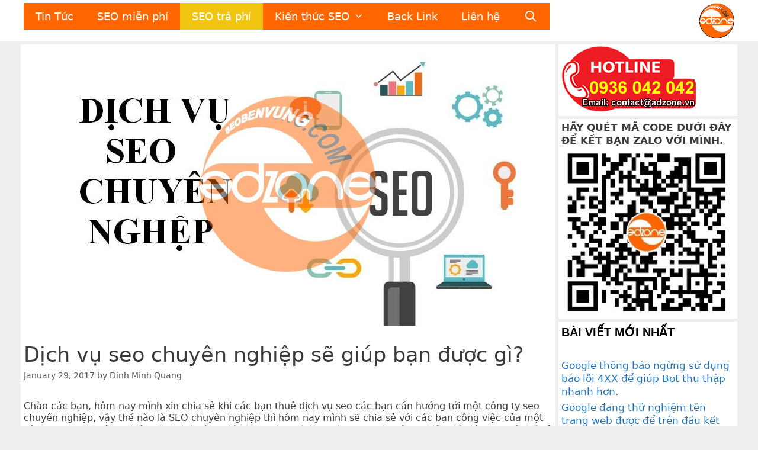

--- FILE ---
content_type: text/html; charset=UTF-8
request_url: https://www.seobenvung.com/dich-vu-seo/dich-vu-seo-chuyen-nghiep-se-giup-ban-duoc-gi.html
body_size: 51420
content:
<!DOCTYPE html>
<html lang="en-US" prefix="og: http://ogp.me/ns# fb: http://ogp.me/ns/fb# article: http://ogp.me/ns/article#">
<head>
	<meta charset="UTF-8">
	<link rel="profile" href="https://gmpg.org/xfn/11">
	<title>Dịch vụ seo chuyên nghiệp sẽ giúp bạn được gì? | Dịch vụ SEO bền vững đầu tiên tại Việt Nam</title>
<meta name='robots' content='max-image-preview:large' />

<!-- SEO Ultimate (http://www.seodesignsolutions.com/wordpress-seo/) -->
	<meta property="og:type" content="article" />
	<meta property="og:title" content="Dịch vụ seo chuyên nghiệp sẽ giúp bạn được gì?" />
	<meta property="og:url" content="https://www.seobenvung.com/dich-vu-seo/dich-vu-seo-chuyen-nghiep-se-giup-ban-duoc-gi.html" />
	<meta property="og:image" content="https://www.seobenvung.com/wp-content/uploads/2017/01/seochuyenghiep.jpg" />
	<meta property="article:published_time" content="2017-01-29" />
	<meta property="article:modified_time" content="2017-02-02" />
	<meta property="article:author" content="https://www.seobenvung.com/author/seobenvung" />
	<meta property="article:section" content="Dịch vụ SEO trả phí" />
	<meta property="article:tag" content="dich vu seo trả phí" />
	<meta property="og:site_name" content="Dịch vụ SEO bền vững đầu tiên tại Việt Nam" />
	<meta name="twitter:card" content="summary" />
<!-- /SEO Ultimate -->

<meta name="viewport" content="width=device-width, initial-scale=1"><link rel="alternate" type="application/rss+xml" title="Dịch vụ SEO bền vững đầu tiên tại Việt Nam &raquo; Feed" href="https://www.seobenvung.com/feed" />
<link rel="alternate" type="application/rss+xml" title="Dịch vụ SEO bền vững đầu tiên tại Việt Nam &raquo; Comments Feed" href="https://www.seobenvung.com/comments/feed" />
<link rel="alternate" type="application/rss+xml" title="Dịch vụ SEO bền vững đầu tiên tại Việt Nam &raquo; Dịch vụ seo chuyên nghiệp sẽ giúp bạn được gì? Comments Feed" href="https://www.seobenvung.com/dich-vu-seo/dich-vu-seo-chuyen-nghiep-se-giup-ban-duoc-gi.html/feed" />
<script>
window._wpemojiSettings = {"baseUrl":"https:\/\/s.w.org\/images\/core\/emoji\/15.0.3\/72x72\/","ext":".png","svgUrl":"https:\/\/s.w.org\/images\/core\/emoji\/15.0.3\/svg\/","svgExt":".svg","source":{"concatemoji":"https:\/\/www.seobenvung.com\/wp-includes\/js\/wp-emoji-release.min.js?ver=6.5.7"}};
/*! This file is auto-generated */
!function(i,n){var o,s,e;function c(e){try{var t={supportTests:e,timestamp:(new Date).valueOf()};sessionStorage.setItem(o,JSON.stringify(t))}catch(e){}}function p(e,t,n){e.clearRect(0,0,e.canvas.width,e.canvas.height),e.fillText(t,0,0);var t=new Uint32Array(e.getImageData(0,0,e.canvas.width,e.canvas.height).data),r=(e.clearRect(0,0,e.canvas.width,e.canvas.height),e.fillText(n,0,0),new Uint32Array(e.getImageData(0,0,e.canvas.width,e.canvas.height).data));return t.every(function(e,t){return e===r[t]})}function u(e,t,n){switch(t){case"flag":return n(e,"\ud83c\udff3\ufe0f\u200d\u26a7\ufe0f","\ud83c\udff3\ufe0f\u200b\u26a7\ufe0f")?!1:!n(e,"\ud83c\uddfa\ud83c\uddf3","\ud83c\uddfa\u200b\ud83c\uddf3")&&!n(e,"\ud83c\udff4\udb40\udc67\udb40\udc62\udb40\udc65\udb40\udc6e\udb40\udc67\udb40\udc7f","\ud83c\udff4\u200b\udb40\udc67\u200b\udb40\udc62\u200b\udb40\udc65\u200b\udb40\udc6e\u200b\udb40\udc67\u200b\udb40\udc7f");case"emoji":return!n(e,"\ud83d\udc26\u200d\u2b1b","\ud83d\udc26\u200b\u2b1b")}return!1}function f(e,t,n){var r="undefined"!=typeof WorkerGlobalScope&&self instanceof WorkerGlobalScope?new OffscreenCanvas(300,150):i.createElement("canvas"),a=r.getContext("2d",{willReadFrequently:!0}),o=(a.textBaseline="top",a.font="600 32px Arial",{});return e.forEach(function(e){o[e]=t(a,e,n)}),o}function t(e){var t=i.createElement("script");t.src=e,t.defer=!0,i.head.appendChild(t)}"undefined"!=typeof Promise&&(o="wpEmojiSettingsSupports",s=["flag","emoji"],n.supports={everything:!0,everythingExceptFlag:!0},e=new Promise(function(e){i.addEventListener("DOMContentLoaded",e,{once:!0})}),new Promise(function(t){var n=function(){try{var e=JSON.parse(sessionStorage.getItem(o));if("object"==typeof e&&"number"==typeof e.timestamp&&(new Date).valueOf()<e.timestamp+604800&&"object"==typeof e.supportTests)return e.supportTests}catch(e){}return null}();if(!n){if("undefined"!=typeof Worker&&"undefined"!=typeof OffscreenCanvas&&"undefined"!=typeof URL&&URL.createObjectURL&&"undefined"!=typeof Blob)try{var e="postMessage("+f.toString()+"("+[JSON.stringify(s),u.toString(),p.toString()].join(",")+"));",r=new Blob([e],{type:"text/javascript"}),a=new Worker(URL.createObjectURL(r),{name:"wpTestEmojiSupports"});return void(a.onmessage=function(e){c(n=e.data),a.terminate(),t(n)})}catch(e){}c(n=f(s,u,p))}t(n)}).then(function(e){for(var t in e)n.supports[t]=e[t],n.supports.everything=n.supports.everything&&n.supports[t],"flag"!==t&&(n.supports.everythingExceptFlag=n.supports.everythingExceptFlag&&n.supports[t]);n.supports.everythingExceptFlag=n.supports.everythingExceptFlag&&!n.supports.flag,n.DOMReady=!1,n.readyCallback=function(){n.DOMReady=!0}}).then(function(){return e}).then(function(){var e;n.supports.everything||(n.readyCallback(),(e=n.source||{}).concatemoji?t(e.concatemoji):e.wpemoji&&e.twemoji&&(t(e.twemoji),t(e.wpemoji)))}))}((window,document),window._wpemojiSettings);
</script>
<link rel='stylesheet' id='frontend.popup-css' href='https://www.seobenvung.com/wp-content/plugins/popup-by-supsystic/modules/popup/css/frontend.popup.css?ver=1.10.29' media='all' />
<link rel='stylesheet' id='animate.styles-css' href='https://www.seobenvung.com/wp-content/plugins/popup-by-supsystic/css/animate.min.css?ver=1.10.29' media='all' />
<style id='wp-emoji-styles-inline-css'>

	img.wp-smiley, img.emoji {
		display: inline !important;
		border: none !important;
		box-shadow: none !important;
		height: 1em !important;
		width: 1em !important;
		margin: 0 0.07em !important;
		vertical-align: -0.1em !important;
		background: none !important;
		padding: 0 !important;
	}
</style>
<link rel='stylesheet' id='wp-block-library-css' href='https://www.seobenvung.com/wp-includes/css/dist/block-library/style.min.css?ver=6.5.7' media='all' />
<style id='classic-theme-styles-inline-css'>
/*! This file is auto-generated */
.wp-block-button__link{color:#fff;background-color:#32373c;border-radius:9999px;box-shadow:none;text-decoration:none;padding:calc(.667em + 2px) calc(1.333em + 2px);font-size:1.125em}.wp-block-file__button{background:#32373c;color:#fff;text-decoration:none}
</style>
<style id='global-styles-inline-css'>
body{--wp--preset--color--black: #000000;--wp--preset--color--cyan-bluish-gray: #abb8c3;--wp--preset--color--white: #ffffff;--wp--preset--color--pale-pink: #f78da7;--wp--preset--color--vivid-red: #cf2e2e;--wp--preset--color--luminous-vivid-orange: #ff6900;--wp--preset--color--luminous-vivid-amber: #fcb900;--wp--preset--color--light-green-cyan: #7bdcb5;--wp--preset--color--vivid-green-cyan: #00d084;--wp--preset--color--pale-cyan-blue: #8ed1fc;--wp--preset--color--vivid-cyan-blue: #0693e3;--wp--preset--color--vivid-purple: #9b51e0;--wp--preset--color--contrast: var(--contrast);--wp--preset--color--contrast-2: var(--contrast-2);--wp--preset--color--contrast-3: var(--contrast-3);--wp--preset--color--base: var(--base);--wp--preset--color--base-2: var(--base-2);--wp--preset--color--base-3: var(--base-3);--wp--preset--color--accent: var(--accent);--wp--preset--gradient--vivid-cyan-blue-to-vivid-purple: linear-gradient(135deg,rgba(6,147,227,1) 0%,rgb(155,81,224) 100%);--wp--preset--gradient--light-green-cyan-to-vivid-green-cyan: linear-gradient(135deg,rgb(122,220,180) 0%,rgb(0,208,130) 100%);--wp--preset--gradient--luminous-vivid-amber-to-luminous-vivid-orange: linear-gradient(135deg,rgba(252,185,0,1) 0%,rgba(255,105,0,1) 100%);--wp--preset--gradient--luminous-vivid-orange-to-vivid-red: linear-gradient(135deg,rgba(255,105,0,1) 0%,rgb(207,46,46) 100%);--wp--preset--gradient--very-light-gray-to-cyan-bluish-gray: linear-gradient(135deg,rgb(238,238,238) 0%,rgb(169,184,195) 100%);--wp--preset--gradient--cool-to-warm-spectrum: linear-gradient(135deg,rgb(74,234,220) 0%,rgb(151,120,209) 20%,rgb(207,42,186) 40%,rgb(238,44,130) 60%,rgb(251,105,98) 80%,rgb(254,248,76) 100%);--wp--preset--gradient--blush-light-purple: linear-gradient(135deg,rgb(255,206,236) 0%,rgb(152,150,240) 100%);--wp--preset--gradient--blush-bordeaux: linear-gradient(135deg,rgb(254,205,165) 0%,rgb(254,45,45) 50%,rgb(107,0,62) 100%);--wp--preset--gradient--luminous-dusk: linear-gradient(135deg,rgb(255,203,112) 0%,rgb(199,81,192) 50%,rgb(65,88,208) 100%);--wp--preset--gradient--pale-ocean: linear-gradient(135deg,rgb(255,245,203) 0%,rgb(182,227,212) 50%,rgb(51,167,181) 100%);--wp--preset--gradient--electric-grass: linear-gradient(135deg,rgb(202,248,128) 0%,rgb(113,206,126) 100%);--wp--preset--gradient--midnight: linear-gradient(135deg,rgb(2,3,129) 0%,rgb(40,116,252) 100%);--wp--preset--font-size--small: 13px;--wp--preset--font-size--medium: 20px;--wp--preset--font-size--large: 36px;--wp--preset--font-size--x-large: 42px;--wp--preset--spacing--20: 0.44rem;--wp--preset--spacing--30: 0.67rem;--wp--preset--spacing--40: 1rem;--wp--preset--spacing--50: 1.5rem;--wp--preset--spacing--60: 2.25rem;--wp--preset--spacing--70: 3.38rem;--wp--preset--spacing--80: 5.06rem;--wp--preset--shadow--natural: 6px 6px 9px rgba(0, 0, 0, 0.2);--wp--preset--shadow--deep: 12px 12px 50px rgba(0, 0, 0, 0.4);--wp--preset--shadow--sharp: 6px 6px 0px rgba(0, 0, 0, 0.2);--wp--preset--shadow--outlined: 6px 6px 0px -3px rgba(255, 255, 255, 1), 6px 6px rgba(0, 0, 0, 1);--wp--preset--shadow--crisp: 6px 6px 0px rgba(0, 0, 0, 1);}:where(.is-layout-flex){gap: 0.5em;}:where(.is-layout-grid){gap: 0.5em;}body .is-layout-flex{display: flex;}body .is-layout-flex{flex-wrap: wrap;align-items: center;}body .is-layout-flex > *{margin: 0;}body .is-layout-grid{display: grid;}body .is-layout-grid > *{margin: 0;}:where(.wp-block-columns.is-layout-flex){gap: 2em;}:where(.wp-block-columns.is-layout-grid){gap: 2em;}:where(.wp-block-post-template.is-layout-flex){gap: 1.25em;}:where(.wp-block-post-template.is-layout-grid){gap: 1.25em;}.has-black-color{color: var(--wp--preset--color--black) !important;}.has-cyan-bluish-gray-color{color: var(--wp--preset--color--cyan-bluish-gray) !important;}.has-white-color{color: var(--wp--preset--color--white) !important;}.has-pale-pink-color{color: var(--wp--preset--color--pale-pink) !important;}.has-vivid-red-color{color: var(--wp--preset--color--vivid-red) !important;}.has-luminous-vivid-orange-color{color: var(--wp--preset--color--luminous-vivid-orange) !important;}.has-luminous-vivid-amber-color{color: var(--wp--preset--color--luminous-vivid-amber) !important;}.has-light-green-cyan-color{color: var(--wp--preset--color--light-green-cyan) !important;}.has-vivid-green-cyan-color{color: var(--wp--preset--color--vivid-green-cyan) !important;}.has-pale-cyan-blue-color{color: var(--wp--preset--color--pale-cyan-blue) !important;}.has-vivid-cyan-blue-color{color: var(--wp--preset--color--vivid-cyan-blue) !important;}.has-vivid-purple-color{color: var(--wp--preset--color--vivid-purple) !important;}.has-black-background-color{background-color: var(--wp--preset--color--black) !important;}.has-cyan-bluish-gray-background-color{background-color: var(--wp--preset--color--cyan-bluish-gray) !important;}.has-white-background-color{background-color: var(--wp--preset--color--white) !important;}.has-pale-pink-background-color{background-color: var(--wp--preset--color--pale-pink) !important;}.has-vivid-red-background-color{background-color: var(--wp--preset--color--vivid-red) !important;}.has-luminous-vivid-orange-background-color{background-color: var(--wp--preset--color--luminous-vivid-orange) !important;}.has-luminous-vivid-amber-background-color{background-color: var(--wp--preset--color--luminous-vivid-amber) !important;}.has-light-green-cyan-background-color{background-color: var(--wp--preset--color--light-green-cyan) !important;}.has-vivid-green-cyan-background-color{background-color: var(--wp--preset--color--vivid-green-cyan) !important;}.has-pale-cyan-blue-background-color{background-color: var(--wp--preset--color--pale-cyan-blue) !important;}.has-vivid-cyan-blue-background-color{background-color: var(--wp--preset--color--vivid-cyan-blue) !important;}.has-vivid-purple-background-color{background-color: var(--wp--preset--color--vivid-purple) !important;}.has-black-border-color{border-color: var(--wp--preset--color--black) !important;}.has-cyan-bluish-gray-border-color{border-color: var(--wp--preset--color--cyan-bluish-gray) !important;}.has-white-border-color{border-color: var(--wp--preset--color--white) !important;}.has-pale-pink-border-color{border-color: var(--wp--preset--color--pale-pink) !important;}.has-vivid-red-border-color{border-color: var(--wp--preset--color--vivid-red) !important;}.has-luminous-vivid-orange-border-color{border-color: var(--wp--preset--color--luminous-vivid-orange) !important;}.has-luminous-vivid-amber-border-color{border-color: var(--wp--preset--color--luminous-vivid-amber) !important;}.has-light-green-cyan-border-color{border-color: var(--wp--preset--color--light-green-cyan) !important;}.has-vivid-green-cyan-border-color{border-color: var(--wp--preset--color--vivid-green-cyan) !important;}.has-pale-cyan-blue-border-color{border-color: var(--wp--preset--color--pale-cyan-blue) !important;}.has-vivid-cyan-blue-border-color{border-color: var(--wp--preset--color--vivid-cyan-blue) !important;}.has-vivid-purple-border-color{border-color: var(--wp--preset--color--vivid-purple) !important;}.has-vivid-cyan-blue-to-vivid-purple-gradient-background{background: var(--wp--preset--gradient--vivid-cyan-blue-to-vivid-purple) !important;}.has-light-green-cyan-to-vivid-green-cyan-gradient-background{background: var(--wp--preset--gradient--light-green-cyan-to-vivid-green-cyan) !important;}.has-luminous-vivid-amber-to-luminous-vivid-orange-gradient-background{background: var(--wp--preset--gradient--luminous-vivid-amber-to-luminous-vivid-orange) !important;}.has-luminous-vivid-orange-to-vivid-red-gradient-background{background: var(--wp--preset--gradient--luminous-vivid-orange-to-vivid-red) !important;}.has-very-light-gray-to-cyan-bluish-gray-gradient-background{background: var(--wp--preset--gradient--very-light-gray-to-cyan-bluish-gray) !important;}.has-cool-to-warm-spectrum-gradient-background{background: var(--wp--preset--gradient--cool-to-warm-spectrum) !important;}.has-blush-light-purple-gradient-background{background: var(--wp--preset--gradient--blush-light-purple) !important;}.has-blush-bordeaux-gradient-background{background: var(--wp--preset--gradient--blush-bordeaux) !important;}.has-luminous-dusk-gradient-background{background: var(--wp--preset--gradient--luminous-dusk) !important;}.has-pale-ocean-gradient-background{background: var(--wp--preset--gradient--pale-ocean) !important;}.has-electric-grass-gradient-background{background: var(--wp--preset--gradient--electric-grass) !important;}.has-midnight-gradient-background{background: var(--wp--preset--gradient--midnight) !important;}.has-small-font-size{font-size: var(--wp--preset--font-size--small) !important;}.has-medium-font-size{font-size: var(--wp--preset--font-size--medium) !important;}.has-large-font-size{font-size: var(--wp--preset--font-size--large) !important;}.has-x-large-font-size{font-size: var(--wp--preset--font-size--x-large) !important;}
.wp-block-navigation a:where(:not(.wp-element-button)){color: inherit;}
:where(.wp-block-post-template.is-layout-flex){gap: 1.25em;}:where(.wp-block-post-template.is-layout-grid){gap: 1.25em;}
:where(.wp-block-columns.is-layout-flex){gap: 2em;}:where(.wp-block-columns.is-layout-grid){gap: 2em;}
.wp-block-pullquote{font-size: 1.5em;line-height: 1.6;}
</style>
<link rel='stylesheet' id='ppress-frontend-css' href='https://www.seobenvung.com/wp-content/plugins/wp-user-avatar/assets/css/frontend.min.css?ver=4.15.9' media='all' />
<link rel='stylesheet' id='ppress-flatpickr-css' href='https://www.seobenvung.com/wp-content/plugins/wp-user-avatar/assets/flatpickr/flatpickr.min.css?ver=4.15.9' media='all' />
<link rel='stylesheet' id='ppress-select2-css' href='https://www.seobenvung.com/wp-content/plugins/wp-user-avatar/assets/select2/select2.min.css?ver=6.5.7' media='all' />
<link rel='stylesheet' id='generate-style-grid-css' href='https://www.seobenvung.com/wp-content/themes/generatepress/assets/css/unsemantic-grid.min.css?ver=3.1.3' media='all' />
<link rel='stylesheet' id='generate-style-css' href='https://www.seobenvung.com/wp-content/themes/generatepress/assets/css/style.min.css?ver=3.1.3' media='all' />
<style id='generate-style-inline-css'>
.no-featured-image-padding .featured-image {margin-left:-5px;margin-right:-5px;}.post-image-above-header .no-featured-image-padding .inside-article .featured-image {margin-top:-5px;}@media (max-width:768px){.no-featured-image-padding .featured-image {margin-left:-30px;margin-right:-30px;}.post-image-above-header .no-featured-image-padding .inside-article .featured-image {margin-top:-30px;}}
body{background-color:#efefef;color:#3a3a3a;}a{color:#1e73be;}a:hover, a:focus, a:active{color:#000000;}body .grid-container{max-width:1200px;}.wp-block-group__inner-container{max-width:1200px;margin-left:auto;margin-right:auto;}.site-header .header-image{width:60px;}.generate-back-to-top{font-size:20px;border-radius:3px;position:fixed;bottom:30px;right:30px;line-height:40px;width:40px;text-align:center;z-index:10;transition:opacity 300ms ease-in-out;}.navigation-search{position:absolute;left:-99999px;pointer-events:none;visibility:hidden;z-index:20;width:100%;top:0;transition:opacity 100ms ease-in-out;opacity:0;}.navigation-search.nav-search-active{left:0;right:0;pointer-events:auto;visibility:visible;opacity:1;}.navigation-search input[type="search"]{outline:0;border:0;vertical-align:bottom;line-height:1;opacity:0.9;width:100%;z-index:20;border-radius:0;-webkit-appearance:none;height:60px;}.navigation-search input::-ms-clear{display:none;width:0;height:0;}.navigation-search input::-ms-reveal{display:none;width:0;height:0;}.navigation-search input::-webkit-search-decoration, .navigation-search input::-webkit-search-cancel-button, .navigation-search input::-webkit-search-results-button, .navigation-search input::-webkit-search-results-decoration{display:none;}.main-navigation li.search-item{z-index:21;}li.search-item.active{transition:opacity 100ms ease-in-out;}.nav-left-sidebar .main-navigation li.search-item.active,.nav-right-sidebar .main-navigation li.search-item.active{width:auto;display:inline-block;float:right;}.gen-sidebar-nav .navigation-search{top:auto;bottom:0;}:root{--contrast:#222222;--contrast-2:#575760;--contrast-3:#b2b2be;--base:#f0f0f0;--base-2:#f7f8f9;--base-3:#ffffff;--accent:#1e73be;}.has-contrast-color{color:#222222;}.has-contrast-background-color{background-color:#222222;}.has-contrast-2-color{color:#575760;}.has-contrast-2-background-color{background-color:#575760;}.has-contrast-3-color{color:#b2b2be;}.has-contrast-3-background-color{background-color:#b2b2be;}.has-base-color{color:#f0f0f0;}.has-base-background-color{background-color:#f0f0f0;}.has-base-2-color{color:#f7f8f9;}.has-base-2-background-color{background-color:#f7f8f9;}.has-base-3-color{color:#ffffff;}.has-base-3-background-color{background-color:#ffffff;}.has-accent-color{color:#1e73be;}.has-accent-background-color{background-color:#1e73be;}body, button, input, select, textarea{font-family:-apple-system, system-ui, BlinkMacSystemFont, "Segoe UI", Helvetica, Arial, sans-serif, "Apple Color Emoji", "Segoe UI Emoji", "Segoe UI Symbol";font-size:16px;}body{line-height:1.3;}p{margin-bottom:1em;}.entry-content > [class*="wp-block-"]:not(:last-child){margin-bottom:1em;}.site-description{font-size:19px;}.main-navigation a, .menu-toggle{font-size:18px;}.main-navigation .main-nav ul ul li a{font-size:15px;}.widget-title{font-family:Verdana, Geneva, sans-serif;font-weight:bold;text-transform:capitalize;}.sidebar .widget, .footer-widgets .widget{font-size:17px;}h1{font-weight:300;font-size:40px;}h2{font-weight:300;font-size:30px;}h3{font-size:20px;}h4{font-size:inherit;}h5{font-size:inherit;}.site-info{text-transform:uppercase;}@media (max-width:768px){.main-title{font-size:20px;}h1{font-size:30px;}h2{font-size:25px;}}.top-bar{background-color:#636363;color:#ffffff;}.top-bar a{color:#ffffff;}.top-bar a:hover{color:#303030;}.site-header{background-color:#ffffff;color:#3a3a3a;}.site-header a{color:#3a3a3a;}.main-title a,.main-title a:hover{color:#222222;}.site-description{color:#757575;}.main-navigation,.main-navigation ul ul{background-color:#ff6600;}.main-navigation .main-nav ul li a, .main-navigation .menu-toggle, .main-navigation .menu-bar-items{color:#ffffff;}.main-navigation .main-nav ul li:not([class*="current-menu-"]):hover > a, .main-navigation .main-nav ul li:not([class*="current-menu-"]):focus > a, .main-navigation .main-nav ul li.sfHover:not([class*="current-menu-"]) > a, .main-navigation .menu-bar-item:hover > a, .main-navigation .menu-bar-item.sfHover > a{color:#ffffff;background-color:#1e72bd;}button.menu-toggle:hover,button.menu-toggle:focus,.main-navigation .mobile-bar-items a,.main-navigation .mobile-bar-items a:hover,.main-navigation .mobile-bar-items a:focus{color:#ffffff;}.main-navigation .main-nav ul li[class*="current-menu-"] > a{color:#ffffff;background-color:#f1c40f;}.navigation-search input[type="search"],.navigation-search input[type="search"]:active, .navigation-search input[type="search"]:focus, .main-navigation .main-nav ul li.search-item.active > a, .main-navigation .menu-bar-items .search-item.active > a{color:#ffffff;background-color:#1e72bd;}.main-navigation ul ul{background-color:#3f3f3f;}.main-navigation .main-nav ul ul li a{color:#ffffff;}.main-navigation .main-nav ul ul li:not([class*="current-menu-"]):hover > a,.main-navigation .main-nav ul ul li:not([class*="current-menu-"]):focus > a, .main-navigation .main-nav ul ul li.sfHover:not([class*="current-menu-"]) > a{color:#ffffff;background-color:#4f4f4f;}.main-navigation .main-nav ul ul li[class*="current-menu-"] > a{color:#ffffff;background-color:#4f4f4f;}.separate-containers .inside-article, .separate-containers .comments-area, .separate-containers .page-header, .one-container .container, .separate-containers .paging-navigation, .inside-page-header{background-color:#ffffff;}.entry-meta{color:#595959;}.entry-meta a{color:#595959;}.entry-meta a:hover{color:#1e73be;}.sidebar .widget{background-color:#ffffff;}.sidebar .widget .widget-title{color:#000000;}.footer-widgets{background-color:#ffffff;}.footer-widgets .widget-title{color:#000000;}.site-info{color:#ffffff;background-color:#ff6600;}.site-info a{color:#ffffff;}.site-info a:hover{color:#606060;}.footer-bar .widget_nav_menu .current-menu-item a{color:#606060;}input[type="text"],input[type="email"],input[type="url"],input[type="password"],input[type="search"],input[type="tel"],input[type="number"],textarea,select{color:#666666;background-color:#fafafa;border-color:#cccccc;}input[type="text"]:focus,input[type="email"]:focus,input[type="url"]:focus,input[type="password"]:focus,input[type="search"]:focus,input[type="tel"]:focus,input[type="number"]:focus,textarea:focus,select:focus{color:#666666;background-color:#ffffff;border-color:#bfbfbf;}button,html input[type="button"],input[type="reset"],input[type="submit"],a.button,a.wp-block-button__link:not(.has-background){color:#ffffff;background-color:#666666;}button:hover,html input[type="button"]:hover,input[type="reset"]:hover,input[type="submit"]:hover,a.button:hover,button:focus,html input[type="button"]:focus,input[type="reset"]:focus,input[type="submit"]:focus,a.button:focus,a.wp-block-button__link:not(.has-background):active,a.wp-block-button__link:not(.has-background):focus,a.wp-block-button__link:not(.has-background):hover{color:#ffffff;background-color:#3f3f3f;}a.generate-back-to-top{background-color:rgba( 0,0,0,0.4 );color:#ffffff;}a.generate-back-to-top:hover,a.generate-back-to-top:focus{background-color:rgba( 0,0,0,0.6 );color:#ffffff;}@media (max-width: 768px){.main-navigation .menu-bar-item:hover > a, .main-navigation .menu-bar-item.sfHover > a{background:none;color:#ffffff;}}.inside-top-bar{padding:10px;}.inside-header{padding:5px;}.separate-containers .inside-article, .separate-containers .comments-area, .separate-containers .page-header, .separate-containers .paging-navigation, .one-container .site-content, .inside-page-header{padding:5px 5px 6px 5px;}.site-main .wp-block-group__inner-container{padding:5px 5px 6px 5px;}.entry-content .alignwide, body:not(.no-sidebar) .entry-content .alignfull{margin-left:-5px;width:calc(100% + 10px);max-width:calc(100% + 10px);}.container.grid-container{max-width:1210px;}.one-container.right-sidebar .site-main,.one-container.both-right .site-main{margin-right:5px;}.one-container.left-sidebar .site-main,.one-container.both-left .site-main{margin-left:5px;}.one-container.both-sidebars .site-main{margin:0px 5px 0px 5px;}.separate-containers .widget, .separate-containers .site-main > *, .separate-containers .page-header, .widget-area .main-navigation{margin-bottom:5px;}.separate-containers .site-main{margin:5px;}.both-right.separate-containers .inside-left-sidebar{margin-right:2px;}.both-right.separate-containers .inside-right-sidebar{margin-left:2px;}.both-left.separate-containers .inside-left-sidebar{margin-right:2px;}.both-left.separate-containers .inside-right-sidebar{margin-left:2px;}.separate-containers .page-header-image, .separate-containers .page-header-contained, .separate-containers .page-header-image-single, .separate-containers .page-header-content-single{margin-top:5px;}.separate-containers .inside-right-sidebar, .separate-containers .inside-left-sidebar{margin-top:5px;margin-bottom:5px;}.main-navigation .main-nav ul li a,.menu-toggle,.main-navigation .mobile-bar-items a{line-height:45px;}.main-navigation .main-nav ul ul li a{padding:4px 20px 4px 20px;}.main-navigation ul ul{width:209px;}.navigation-search input[type="search"]{height:45px;}.rtl .menu-item-has-children .dropdown-menu-toggle{padding-left:20px;}.menu-item-has-children ul .dropdown-menu-toggle{padding-top:4px;padding-bottom:4px;margin-top:-4px;}.rtl .main-navigation .main-nav ul li.menu-item-has-children > a{padding-right:20px;}.widget-area .widget{padding:3px 10px 2px 5px;}.site-info{padding:20px;}@media (max-width:768px){.separate-containers .inside-article, .separate-containers .comments-area, .separate-containers .page-header, .separate-containers .paging-navigation, .one-container .site-content, .inside-page-header{padding:30px;}.site-main .wp-block-group__inner-container{padding:30px;}.site-info{padding-right:10px;padding-left:10px;}.entry-content .alignwide, body:not(.no-sidebar) .entry-content .alignfull{margin-left:-30px;width:calc(100% + 60px);max-width:calc(100% + 60px);}}@media (max-width: 768px){.main-navigation .menu-toggle,.main-navigation .mobile-bar-items,.sidebar-nav-mobile:not(#sticky-placeholder){display:block;}.main-navigation ul,.gen-sidebar-nav{display:none;}[class*="nav-float-"] .site-header .inside-header > *{float:none;clear:both;}}
.dynamic-author-image-rounded{border-radius:100%;}.dynamic-featured-image, .dynamic-author-image{vertical-align:middle;}.one-container.blog .dynamic-content-template:not(:last-child), .one-container.archive .dynamic-content-template:not(:last-child){padding-bottom:0px;}.dynamic-entry-excerpt > p:last-child{margin-bottom:0px;}
.main-navigation .navigation-logo img {height:45px;}@media (max-width: 1210px) {.main-navigation .navigation-logo.site-logo {margin-left:0;}body.sticky-menu-logo.nav-float-left .main-navigation .site-logo.navigation-logo {margin-right:0;}}.main-navigation .main-nav ul li a,.menu-toggle,.main-navigation .mobile-bar-items a{transition: line-height 300ms ease}.main-navigation.toggled .main-nav > ul{background-color: #ff6600}
h1.entry-title{font-size:35px;line-height:1em;}h2.entry-title{font-size:28px;line-height:1em;}.navigation-branding .main-title{font-weight:bold;text-transform:none;font-size:25px;}@media (max-width: 768px){.main-navigation:not(.slideout-navigation) a, .main-navigation .menu-toggle, .main-navigation .menu-bar-items{font-size:20px;}.main-navigation:not(.slideout-navigation) .main-nav ul ul li a{font-size:17px;}.navigation-branding .main-title{font-size:20px;}}
@media (max-width: 768px){.main-navigation .menu-toggle,.main-navigation .mobile-bar-items a,.main-navigation .menu-bar-item > a{padding-left:5px;padding-right:5px;}.main-navigation .main-nav ul li a,.main-navigation .menu-toggle,.main-navigation .mobile-bar-items a,.main-navigation .menu-bar-item > a{line-height:16px;}.main-navigation .site-logo.navigation-logo img, .mobile-header-navigation .site-logo.mobile-header-logo img, .navigation-search input[type="search"]{height:16px;}}
</style>
<link rel='stylesheet' id='generate-mobile-style-css' href='https://www.seobenvung.com/wp-content/themes/generatepress/assets/css/mobile.min.css?ver=3.1.3' media='all' />
<link rel='stylesheet' id='generate-font-icons-css' href='https://www.seobenvung.com/wp-content/themes/generatepress/assets/css/components/font-icons.min.css?ver=3.1.3' media='all' />
<link rel='stylesheet' id='font-awesome-css' href='https://www.seobenvung.com/wp-content/themes/generatepress/assets/css/components/font-awesome.min.css?ver=4.7' media='all' />
<link rel='stylesheet' id='generate-blog-images-css' href='https://www.seobenvung.com/wp-content/plugins/gp-premium/blog/functions/css/featured-images.min.css?ver=2.3.1' media='all' />
<link rel='stylesheet' id='generate-sticky-css' href='https://www.seobenvung.com/wp-content/plugins/gp-premium/menu-plus/functions/css/sticky.min.css?ver=2.3.1' media='all' />
<link rel='stylesheet' id='generate-menu-logo-css' href='https://www.seobenvung.com/wp-content/plugins/gp-premium/menu-plus/functions/css/menu-logo.min.css?ver=2.3.1' media='all' />
<style id='generate-menu-logo-inline-css'>
@media (max-width: 768px){.sticky-menu-logo .navigation-stick:not(.mobile-header-navigation) .menu-toggle,.menu-logo .main-navigation:not(.mobile-header-navigation) .menu-toggle{display:inline-block;clear:none;width:auto;float:right;}.sticky-menu-logo .navigation-stick:not(.mobile-header-navigation) .mobile-bar-items,.menu-logo .main-navigation:not(.mobile-header-navigation) .mobile-bar-items{position:relative;float:right;}.regular-menu-logo .main-navigation:not(.navigation-stick):not(.mobile-header-navigation) .menu-toggle{display:inline-block;clear:none;width:auto;float:right;}.regular-menu-logo .main-navigation:not(.navigation-stick):not(.mobile-header-navigation) .mobile-bar-items{position:relative;float:right;}body[class*="nav-float-"].menu-logo-enabled:not(.sticky-menu-logo) .main-navigation .main-nav{display:block;}.sticky-menu-logo.nav-float-left .navigation-stick:not(.mobile-header-navigation) .menu-toggle,.menu-logo.nav-float-left .main-navigation:not(.mobile-header-navigation) .menu-toggle,.regular-menu-logo.nav-float-left .main-navigation:not(.navigation-stick):not(.mobile-header-navigation) .menu-toggle{float:left;}}
</style>
<link rel='stylesheet' id='generate-navigation-branding-css' href='https://www.seobenvung.com/wp-content/plugins/gp-premium/menu-plus/functions/css/navigation-branding.min.css?ver=2.3.1' media='all' />
<style id='generate-navigation-branding-inline-css'>
@media (max-width: 768px){.site-header, #site-navigation, #sticky-navigation{display:none !important;opacity:0.0;}#mobile-header{display:block !important;width:100% !important;}#mobile-header .main-nav > ul{display:none;}#mobile-header.toggled .main-nav > ul, #mobile-header .menu-toggle, #mobile-header .mobile-bar-items{display:block;}#mobile-header .main-nav{-ms-flex:0 0 100%;flex:0 0 100%;-webkit-box-ordinal-group:5;-ms-flex-order:4;order:4;}}.navigation-branding img, .site-logo.mobile-header-logo img{height:45px;width:auto;}.navigation-branding .main-title{line-height:45px;}@media (max-width: 1210px){#site-navigation .navigation-branding, #sticky-navigation .navigation-branding{margin-left:10px;}}@media (max-width: 768px){.main-navigation:not(.slideout-navigation) .main-nav{-ms-flex:0 0 100%;flex:0 0 100%;}.main-navigation:not(.slideout-navigation) .inside-navigation{-ms-flex-wrap:wrap;flex-wrap:wrap;display:-webkit-box;display:-ms-flexbox;display:flex;}.nav-aligned-center .navigation-branding, .nav-aligned-left .navigation-branding{margin-right:auto;}.nav-aligned-center  .main-navigation.has-branding:not(.slideout-navigation) .inside-navigation .main-nav,.nav-aligned-center  .main-navigation.has-sticky-branding.navigation-stick .inside-navigation .main-nav,.nav-aligned-left  .main-navigation.has-branding:not(.slideout-navigation) .inside-navigation .main-nav,.nav-aligned-left  .main-navigation.has-sticky-branding.navigation-stick .inside-navigation .main-nav{margin-right:0px;}.navigation-branding img, .site-logo.mobile-header-logo{height:16px;}.navigation-branding .main-title{line-height:16px;}}
</style>
<link rel='stylesheet' id='call-now-button-modern-style-css' href='https://www.seobenvung.com/wp-content/plugins/call-now-button/resources/style/modern.css?ver=1.4.9' media='all' />
<link rel='stylesheet' id='wp-commentnavi-css' href='https://www.seobenvung.com/wp-content/plugins/wp-commentnavi/commentnavi-css.css?ver=1.10' media='all' />
<script src="https://www.seobenvung.com/wp-includes/js/jquery/jquery.min.js?ver=3.7.1" id="jquery-core-js"></script>
<script src="https://www.seobenvung.com/wp-includes/js/jquery/jquery-migrate.min.js?ver=3.4.1" id="jquery-migrate-js"></script>
<script src="https://www.seobenvung.com/wp-content/plugins/popup-by-supsystic/js/common.min.js?ver=1.10.29" id="commonPps-js"></script>
<script id="corePps-js-extra">
var PPS_DATA = {"siteUrl":"https:\/\/www.seobenvung.com\/","imgPath":"https:\/\/www.seobenvung.com\/wp-content\/plugins\/popup-by-supsystic\/img\/","cssPath":"https:\/\/www.seobenvung.com\/wp-content\/plugins\/popup-by-supsystic\/css\/","loader":"https:\/\/www.seobenvung.com\/wp-content\/plugins\/popup-by-supsystic\/img\/loading.gif","close":"https:\/\/www.seobenvung.com\/wp-content\/plugins\/popup-by-supsystic\/img\/cross.gif","ajaxurl":"https:\/\/www.seobenvung.com\/wp-admin\/admin-ajax.php","options":{"add_love_link":"0","disable_autosave":"0"},"PPS_CODE":"pps","jsPath":"https:\/\/www.seobenvung.com\/wp-content\/plugins\/popup-by-supsystic\/js\/"};
</script>
<script src="https://www.seobenvung.com/wp-content/plugins/popup-by-supsystic/js/core.min.js?ver=1.10.29" id="corePps-js"></script>
<script id="frontend.popup-js-extra">
var ppsPopups = [{"id":"102","label":"Tam dung nhan SEO","active":"1","original_id":"33","params":{"main":{"show_on":"page_load","show_on_page_load_enb_delay":"1","show_on_page_load_delay":"30","show_on_click_on_el_delay":"0","show_on_scroll_window_enb_delay":"1","show_on_scroll_window_delay":"30","show_on_scroll_window_perc_scroll":"0","show_on_link_follow_delay":"0","close_on":"user_close","show_pages":"all","enb_show_time":"all","show_time_from":"8:00am","show_time_to":"8:00pm","show_date_from":"","show_date_to":"","show_to_first_time_visit_days":"30","show_to_until_make_action_days":"30","show_to":"count_times","count_times_num":"1","count_times_mes":"day","hide_for_devices_show":"0","hide_for_post_types_show":"0","hide_for_ips_show":"0","hide_for_ips":"","hide_for_countries_show":"0","hide_for_languages_show":"0","hide_search_engines_show":"0","hide_preg_url_show":"0","hide_preg_url":"","hide_for_user_roles_show":"0"},"tpl":{"width":"600","width_measure":"px","bg_overlay_opacity":"0.5","bg_overlay_type":"color","bg_overlay_color":"#000","bg_overlay_img":"","bg_overlay_img_pos":"stretch","bg_type_0":"color","bg_img_0":"","bg_color_0":"#ffffff","bg_type_1":"color","bg_img_1":"","bg_color_1":"#006dc1","responsive_mode":"def","reidrect_on_close":"https:\/\/www.seobenvung.com\/lien-he-adzone","reidrect_on_close_new_wnd":"1","close_btn":"circle_big_new_close","layered_pos":"","enb_txt_0":"1","anim_key":"zoom_up","anim_duration":1000,"stat_ga_code":"","txt_0":"<p><img class=\"alignnone size-full wp-image-2113\" src=\"https:\/\/www.seobenvung.com\/wp-content\/uploads\/2018\/03\/tamdungseobenvung300x350.jpg\" alt=\"t\u1ea1m d\u1ef1ng nh\u1eadn SEO\" width=\"600\" height=\"300\" \/><\/p>","sub_fields":{"email":{"label":"E-Mail","html":"text","enb":true,"mandatory":true,"name":"email"},"name":{"label":"Name","html":"text","enb":false,"name":"name"}},"reg_fields":{"name":{"label":"Name","html":"text","enb":1,"name":"name"},"email":{"label":"E-Mail","html":"text","enb":true,"mandatory":true,"name":"email"}},"anim":{"label":"Zoom Up","show_class":"zoomInUp","hide_class":"zoomOutUp"}},"opts_attrs":{"bg_number":"2","txt_block_number":"1"}},"img_preview":"simple-html.jpg","show_on":"1","show_to":"5","show_pages":"1","type_id":"5","views":"33185","unique_views":"28650","actions":"0","date_created":"2015-01-10 10:59:43","sort_order":"0","show_in_admin_area":"0","img_preview_url":"https:\/\/www.seobenvung.com\/wp-content\/plugins\/popup-by-supsystic\/assets\/popup\/img\/preview\/simple-html.jpg","view_id":"102_951924","type":"simple_html","rendered_html":"<span style=\"display: none;\" id=\"ppsPopupStylesHidden_102_951924\">#ppsPopupShell_102_951924 {\n\twidth: 600px;\n  \tpadding: 15px;\n  \tfont-family: 'Helvetica', arial;\n\tfont-size: 14px;\n\tline-height: 21px;\n\tfont-weight: normal;\n\tcolor: #000;\n}\n#ppsPopupShell_102_951924, #ppsPopupShell_102_951924 * {\n\t-webkit-box-sizing: content-box;\n\t-moz-box-sizing:    content-box;\n\tbox-sizing:         content-box;\n}\n#ppsPopupShell_102_951924 p {\n\tmargin: 14px 0;\n}\n#ppsPopupShell_102_951924 .ppsInnerTblContent {\n\theight: 100%;  \tborder: 8px solid #006dc1;  \tborder-radius: 5px;\n  \tpadding: 10px;  \tbackground-color: #ffffff;}#ppsPopupShell_102_951924 .ppsPopupClose { position:absolute;background-image:url(\"https:\/\/www.seobenvung.com\/wp-content\/plugins\/popup-by-supsystic\/modules\/popup\/img\/assets\/close_btns\/circle_big_new_close.png\");background-repeat:no-repeat;top:0;right:0;width:31px;height:31px; }<\/span><div id=\"ppsPopupShell_102_951924\" class=\"ppsPopupShell ppsPopupListsShell\">\n\t<a href=\"#\" class=\"ppsPopupClose ppsPopupClose_circle_big_new_close\"><\/a>\n\t<div class=\"ppsInnerTblContent\">\n\t\t<p><img class=\"alignnone size-full wp-image-2113\" src=\"https:\/\/www.seobenvung.com\/wp-content\/uploads\/2018\/03\/tamdungseobenvung300x350.jpg\" alt=\"t\u1ea1m d\u1ef1ng nh\u1eadn SEO\" width=\"600\" height=\"300\" \/><\/p>\n\t<\/div>\n<\/div>","connect_hash":"d2719540efd35021cb35e642e5133fc6"}];
</script>
<script src="https://www.seobenvung.com/wp-content/plugins/popup-by-supsystic/modules/popup/js/frontend.popup.js?ver=1.10.29" id="frontend.popup-js"></script>
<script id="image-watermark-no-right-click-js-before">
var iwArgsNoRightClick = {"rightclick":"Y","draganddrop":"Y"};
</script>
<script src="https://www.seobenvung.com/wp-content/plugins/image-watermark/js/no-right-click.js?ver=1.7.4" id="image-watermark-no-right-click-js"></script>
<script src="https://www.seobenvung.com/wp-content/plugins/wp-user-avatar/assets/flatpickr/flatpickr.min.js?ver=4.15.9" id="ppress-flatpickr-js"></script>
<script src="https://www.seobenvung.com/wp-content/plugins/wp-user-avatar/assets/select2/select2.min.js?ver=4.15.9" id="ppress-select2-js"></script>
<link rel="https://api.w.org/" href="https://www.seobenvung.com/wp-json/" /><link rel="alternate" type="application/json" href="https://www.seobenvung.com/wp-json/wp/v2/posts/1521" /><link rel="EditURI" type="application/rsd+xml" title="RSD" href="https://www.seobenvung.com/xmlrpc.php?rsd" />
<meta name="generator" content="WordPress 6.5.7" />
<link rel="canonical" href="https://www.seobenvung.com/dich-vu-seo/dich-vu-seo-chuyen-nghiep-se-giup-ban-duoc-gi.html" />
<link rel='shortlink' href='https://www.seobenvung.com/?p=1521' />
<link rel="alternate" type="application/json+oembed" href="https://www.seobenvung.com/wp-json/oembed/1.0/embed?url=https%3A%2F%2Fwww.seobenvung.com%2Fdich-vu-seo%2Fdich-vu-seo-chuyen-nghiep-se-giup-ban-duoc-gi.html" />
<link rel="alternate" type="text/xml+oembed" href="https://www.seobenvung.com/wp-json/oembed/1.0/embed?url=https%3A%2F%2Fwww.seobenvung.com%2Fdich-vu-seo%2Fdich-vu-seo-chuyen-nghiep-se-giup-ban-duoc-gi.html&#038;format=xml" />
<link rel="pingback" href="https://www.seobenvung.com/xmlrpc.php">
      <meta name="onesignal" content="wordpress-plugin"/>
            <script>

      window.OneSignal = window.OneSignal || [];

      OneSignal.push( function() {
        OneSignal.SERVICE_WORKER_UPDATER_PATH = "OneSignalSDKUpdaterWorker.js.php";
                      OneSignal.SERVICE_WORKER_PATH = "OneSignalSDKWorker.js.php";
                      OneSignal.SERVICE_WORKER_PARAM = { scope: "/" };
        OneSignal.setDefaultNotificationUrl("https://www.seobenvung.com");
        var oneSignal_options = {};
        window._oneSignalInitOptions = oneSignal_options;

        oneSignal_options['wordpress'] = true;
oneSignal_options['appId'] = '8eff1151-cf51-4a1d-a827-5f2b879ae11d';
oneSignal_options['allowLocalhostAsSecureOrigin'] = true;
oneSignal_options['httpPermissionRequest'] = { };
oneSignal_options['httpPermissionRequest']['enable'] = true;
oneSignal_options['welcomeNotification'] = { };
oneSignal_options['welcomeNotification']['title'] = "SEO BỀN VỮNG";
oneSignal_options['welcomeNotification']['message'] = "Cảm ơn bạn đã đăng ký";
oneSignal_options['path'] = "https://www.seobenvung.com/wp-content/plugins/onesignal-free-web-push-notifications/sdk_files/";
oneSignal_options['safari_web_id'] = "web.onesignal.auto.58b504fd-a471-4836-bd65-020899577e4e";
oneSignal_options['promptOptions'] = { };
oneSignal_options['promptOptions']['actionMessage'] = "Bạn muốn đăng ký nhận thông báo";
oneSignal_options['promptOptions']['exampleNotificationTitleDesktop'] = "Nhận thông báo";
oneSignal_options['promptOptions']['exampleNotificationMessageDesktop'] = "Gửi thông báo";
oneSignal_options['promptOptions']['exampleNotificationTitleMobile'] = "Nhận thông báo";
oneSignal_options['promptOptions']['exampleNotificationMessageMobile'] = "Gửi thông báo";
oneSignal_options['promptOptions']['exampleNotificationCaption'] = "Thông báo";
oneSignal_options['promptOptions']['acceptButtonText'] = "Tiếp tục";
oneSignal_options['promptOptions']['cancelButtonText'] = "Không cảm ơn.";
oneSignal_options['promptOptions']['siteName'] = "https://seobenvung.com";
oneSignal_options['promptOptions']['autoAcceptTitle'] = "Click nhận thông báo";
oneSignal_options['notifyButton'] = { };
oneSignal_options['notifyButton']['enable'] = true;
oneSignal_options['notifyButton']['position'] = 'bottom-right';
oneSignal_options['notifyButton']['theme'] = 'default';
oneSignal_options['notifyButton']['size'] = 'medium';
oneSignal_options['notifyButton']['showCredit'] = true;
oneSignal_options['notifyButton']['text'] = {};
oneSignal_options['notifyButton']['text']['tip.state.unsubscribed'] = 'Đăng ký nhận thông điệp.';
oneSignal_options['notifyButton']['text']['tip.state.subscribed'] = 'Bạn đã đăng ký thành công.';
oneSignal_options['notifyButton']['text']['tip.state.blocked'] = 'Bạn đã chặn thông báo thành công.';
oneSignal_options['notifyButton']['text']['message.action.subscribed'] = 'Cảm ơn bạn đã đăng ký';
oneSignal_options['notifyButton']['text']['message.action.resubscribed'] = 'Bạn đã đăng ký thành công';
oneSignal_options['notifyButton']['text']['message.action.unsubscribed'] = 'Bạn đã ngừng nhận thông báo.';
oneSignal_options['notifyButton']['text']['dialog.main.title'] = 'Quản lý thông báo';
oneSignal_options['notifyButton']['text']['dialog.main.button.subscribe'] = 'Đăng ký';
oneSignal_options['notifyButton']['text']['dialog.main.button.unsubscribe'] = 'Hủy đăng ký';
oneSignal_options['notifyButton']['text']['dialog.blocked.title'] = 'Chặn thông báo';
oneSignal_options['notifyButton']['text']['dialog.blocked.message'] = 'Làm theo hướng dẫn để mở thông báo.';
                OneSignal.init(window._oneSignalInitOptions);
                      });

      function documentInitOneSignal() {
        var oneSignal_elements = document.getElementsByClassName("OneSignal-prompt");

        var oneSignalLinkClickHandler = function(event) { OneSignal.push(['registerForPushNotifications']); event.preventDefault(); };        for(var i = 0; i < oneSignal_elements.length; i++)
          oneSignal_elements[i].addEventListener('click', oneSignalLinkClickHandler, false);
      }

      if (document.readyState === 'complete') {
           documentInitOneSignal();
      }
      else {
           window.addEventListener("load", function(event){
               documentInitOneSignal();
          });
      }
    </script>
<link rel="icon" href="https://www.seobenvung.com/wp-content/uploads/2018/03/cropped-seobenvung100x100-1-1-32x32.png" sizes="32x32" />
<link rel="icon" href="https://www.seobenvung.com/wp-content/uploads/2018/03/cropped-seobenvung100x100-1-1-192x192.png" sizes="192x192" />
<link rel="apple-touch-icon" href="https://www.seobenvung.com/wp-content/uploads/2018/03/cropped-seobenvung100x100-1-1-180x180.png" />
<meta name="msapplication-TileImage" content="https://www.seobenvung.com/wp-content/uploads/2018/03/cropped-seobenvung100x100-1-1-270x270.png" />
</head>

<body data-rsssl=1 class="post-template-default single single-post postid-1521 single-format-standard wp-custom-logo wp-embed-responsive post-image-above-header post-image-aligned-center sticky-menu-slide sticky-enabled sticky-menu-logo menu-logo-enabled both-sticky-menu mobile-header mobile-header-logo mobile-header-sticky right-sidebar nav-float-left separate-containers fluid-header active-footer-widgets-0 nav-search-enabled header-aligned-left dropdown-hover featured-image-active" itemtype="https://schema.org/Blog" itemscope>
	<a class="screen-reader-text skip-link" href="#content" title="Skip to content">Skip to content</a>		<header class="site-header" id="masthead" aria-label="Site"  itemtype="https://schema.org/WPHeader" itemscope>
			<div class="inside-header grid-container grid-parent">
				<div class="site-logo">
					<a href="https://www.seobenvung.com/" title="Dịch vụ SEO bền vững đầu tiên tại Việt Nam" rel="home">
						<img  class="header-image is-logo-image" alt="Dịch vụ SEO bền vững đầu tiên tại Việt Nam" src="https://www.seobenvung.com/wp-content/uploads/2018/03/cropped-seobenvung100-2.png" title="Dịch vụ SEO bền vững đầu tiên tại Việt Nam" srcset="https://www.seobenvung.com/wp-content/uploads/2018/03/cropped-seobenvung100-2.png 1x, https://www.seobenvung.com/wp-content/uploads/2018/03/cropped-seobenvung100-2.png 2x" width="103" height="103" />
					</a>
				</div>		<nav class="main-navigation grid-container grid-parent sub-menu-right" id="site-navigation" aria-label="Primary"  itemtype="https://schema.org/SiteNavigationElement" itemscope>
			<div class="inside-navigation grid-container grid-parent">
				<div class="site-logo sticky-logo navigation-logo">
					<a href="https://www.seobenvung.com/" title="Dịch vụ SEO bền vững đầu tiên tại Việt Nam" rel="home">
						<img src="https://www.seobenvung.com/wp-content/uploads/2018/03/seobenvung100-2.png" alt="Dịch vụ SEO bền vững đầu tiên tại Việt Nam" class="is-logo-image" />
					</a>
				</div><form method="get" class="search-form navigation-search" action="https://www.seobenvung.com/">
					<input type="search" class="search-field" value="" name="s" title="Search" />
				</form>		<div class="mobile-bar-items">
						<span class="search-item">
				<a aria-label="Open Search Bar" href="#">
									</a>
			</span>
		</div>
						<button class="menu-toggle" aria-controls="primary-menu" aria-expanded="false">
					<span class="mobile-menu">Menu</span>				</button>
				<div id="primary-menu" class="main-nav"><ul id="menu-sticty-menu" class=" menu sf-menu"><li id="menu-item-2110" class="menu-item menu-item-type-taxonomy menu-item-object-category menu-item-2110"><a href="https://www.seobenvung.com/tin-tuc-seo">Tin Tức</a></li>
<li id="menu-item-2076" class="menu-item menu-item-type-taxonomy menu-item-object-category menu-item-2076"><a href="https://www.seobenvung.com/dich-vu-seo-mien-phi">SEO miễn phí</a></li>
<li id="menu-item-2077" class="menu-item menu-item-type-taxonomy menu-item-object-category current-post-ancestor current-menu-parent current-post-parent menu-item-2077"><a href="https://www.seobenvung.com/dich-vu-seo">SEO trả phí</a></li>
<li id="menu-item-2092" class="menu-item menu-item-type-taxonomy menu-item-object-category menu-item-has-children menu-item-2092"><a href="https://www.seobenvung.com/kien-thuc-seo">Kiến thức SEO<span role="presentation" class="dropdown-menu-toggle"></span></a>
<ul class="sub-menu">
	<li id="menu-item-2079" class="menu-item menu-item-type-taxonomy menu-item-object-category menu-item-2079"><a href="https://www.seobenvung.com/giai-tri-seo">Giải trí SEO</a></li>
	<li id="menu-item-2078" class="menu-item menu-item-type-taxonomy menu-item-object-category menu-item-2078"><a href="https://www.seobenvung.com/chien-dich-seo">Chiến Dịch SEO</a></li>
</ul>
</li>
<li id="menu-item-2081" class="menu-item menu-item-type-taxonomy menu-item-object-category menu-item-2081"><a href="https://www.seobenvung.com/back-link">Back Link</a></li>
<li id="menu-item-2082" class="menu-item menu-item-type-post_type menu-item-object-page menu-item-2082"><a href="https://www.seobenvung.com/lien-he-adzone">Liên hệ</a></li>
<li class="search-item menu-item-align-right"><a aria-label="Open Search Bar" href="#"></a></li></ul></div>			</div>
		</nav>
					</div>
		</header>
				<nav id="mobile-header" itemtype="https://schema.org/SiteNavigationElement" itemscope class="main-navigation mobile-header-navigation has-branding has-sticky-branding">
			<div class="inside-navigation grid-container grid-parent">
				<form method="get" class="search-form navigation-search" action="https://www.seobenvung.com/">
					<input type="search" class="search-field" value="" name="s" title="Search" />
				</form><div class="site-logo mobile-header-logo">
						<a href="https://www.seobenvung.com/" title="Dịch vụ SEO bền vững đầu tiên tại Việt Nam" rel="home">
							<img src="https://www.seobenvung.com/wp-content/uploads/2018/03/seobenvung100-2.png" alt="Dịch vụ SEO bền vững đầu tiên tại Việt Nam" class="is-logo-image" width="103" height="103" />
						</a>
					</div>		<div class="mobile-bar-items">
						<span class="search-item">
				<a aria-label="Open Search Bar" href="#">
									</a>
			</span>
		</div>
							<button class="menu-toggle" aria-controls="mobile-menu" aria-expanded="false">
						<span class="mobile-menu">Menu</span>					</button>
					<div id="mobile-menu" class="main-nav"><ul id="menu-sticty-menu-1" class=" menu sf-menu"><li class="menu-item menu-item-type-taxonomy menu-item-object-category menu-item-2110"><a href="https://www.seobenvung.com/tin-tuc-seo">Tin Tức</a></li>
<li class="menu-item menu-item-type-taxonomy menu-item-object-category menu-item-2076"><a href="https://www.seobenvung.com/dich-vu-seo-mien-phi">SEO miễn phí</a></li>
<li class="menu-item menu-item-type-taxonomy menu-item-object-category current-post-ancestor current-menu-parent current-post-parent menu-item-2077"><a href="https://www.seobenvung.com/dich-vu-seo">SEO trả phí</a></li>
<li class="menu-item menu-item-type-taxonomy menu-item-object-category menu-item-has-children menu-item-2092"><a href="https://www.seobenvung.com/kien-thuc-seo">Kiến thức SEO<span role="presentation" class="dropdown-menu-toggle"></span></a>
<ul class="sub-menu">
	<li class="menu-item menu-item-type-taxonomy menu-item-object-category menu-item-2079"><a href="https://www.seobenvung.com/giai-tri-seo">Giải trí SEO</a></li>
	<li class="menu-item menu-item-type-taxonomy menu-item-object-category menu-item-2078"><a href="https://www.seobenvung.com/chien-dich-seo">Chiến Dịch SEO</a></li>
</ul>
</li>
<li class="menu-item menu-item-type-taxonomy menu-item-object-category menu-item-2081"><a href="https://www.seobenvung.com/back-link">Back Link</a></li>
<li class="menu-item menu-item-type-post_type menu-item-object-page menu-item-2082"><a href="https://www.seobenvung.com/lien-he-adzone">Liên hệ</a></li>
<li class="search-item menu-item-align-right"><a aria-label="Open Search Bar" href="#"></a></li></ul></div>			</div><!-- .inside-navigation -->
		</nav><!-- #site-navigation -->
		
	<div class="site grid-container container hfeed grid-parent" id="page">
				<div class="site-content" id="content">
			
	<div class="content-area grid-parent mobile-grid-100 grid-75 tablet-grid-75" id="primary">
		<main class="site-main" id="main">
			
<article id="post-1521" class="post-1521 post type-post status-publish format-standard has-post-thumbnail hentry category-dich-vu-seo tag-dich-vu-seo-tra-phi no-featured-image-padding" itemtype="https://schema.org/CreativeWork" itemscope>
	<div class="inside-article">
		<div class="featured-image  page-header-image-single ">
				<img width="770" height="475" src="https://www.seobenvung.com/wp-content/uploads/2017/01/seochuyenghiep.jpg" class="attachment-full size-full" alt="dịch vụ seo chuyên nghiệp" itemprop="image" decoding="async" fetchpriority="high" srcset="https://www.seobenvung.com/wp-content/uploads/2017/01/seochuyenghiep.jpg 770w, https://www.seobenvung.com/wp-content/uploads/2017/01/seochuyenghiep-300x185.jpg 300w, https://www.seobenvung.com/wp-content/uploads/2017/01/seochuyenghiep-768x474.jpg 768w" sizes="(max-width: 770px) 100vw, 770px" />
			</div>			<header class="entry-header" aria-label="Content">
				<h1 class="entry-title" itemprop="headline">Dịch vụ seo chuyên nghiệp sẽ giúp bạn được gì?</h1>		<div class="entry-meta">
			<span class="posted-on"><time class="updated" datetime="2017-02-02T03:13:35+00:00" itemprop="dateModified">February 2, 2017</time><time class="entry-date published" datetime="2017-01-29T15:24:56+00:00" itemprop="datePublished">January 29, 2017</time></span> <span class="byline">by <span class="author vcard" itemprop="author" itemtype="https://schema.org/Person" itemscope><a class="url fn n" href="https://www.seobenvung.com/author/seobenvung" title="View all posts by Đinh Minh Quang" rel="author" itemprop="url"><span class="author-name" itemprop="name">Đinh Minh Quang</span></a></span></span> 		</div>
					</header>
			
		<div class="entry-content" itemprop="text">
			<p>Chào các bạn, hôm nay mình xin chia sẻ khi các bạn thuê dịch vụ seo các bạn cần hướng tới một công ty seo chuyên nghiệp, vậy thế nào là SEO chuyên nghiệp thì hôm nay mình sẽ chia sẻ với các bạn công việc của một công ty seo chuyên nghiệp sẽ định hướng giúp bạn tại sao lại lựa chọn seo chuyên nghiệp để giúp bạn có thể xử lý các vấn đề phát sinh mà trong khi seo hay xảy ra. Với những thông tin mình chia sẻ sẽ giúp bạn được những thắc mắc, cũng như những gì bạn bỏ tiền ra để thuê dịch vụ seo chuyên nghiệp là như thế nào.</p>
<h2>Dịch vụ seo chuyên nghiệp sẽ giúp bạn được gì?</h2>
<p><img decoding="async" class="alignnone size-full wp-image-1522" src="https://www.seobenvung.com/wp-content/uploads/2017/01/seochuyenghiep.jpg" alt="dịch vụ seo chuyên nghiệp" width="770" height="475" srcset="https://www.seobenvung.com/wp-content/uploads/2017/01/seochuyenghiep.jpg 770w, https://www.seobenvung.com/wp-content/uploads/2017/01/seochuyenghiep-300x185.jpg 300w, https://www.seobenvung.com/wp-content/uploads/2017/01/seochuyenghiep-768x474.jpg 768w" sizes="(max-width: 770px) 100vw, 770px" /></p>
<p>[toc]</p>
<p><span id="more-1521"></span></p>
<p>Để giải quyết các vấn đề mà các bạn quan tâm, thì chúng ta hãy xem trước tiên seo chuyên nghiệp sẽ có những gì để khẳng định họ làm seo chuên nghiệp đã chứ.</p>
<h3>Chứng minh tài năng họ là dịch vụ seo chuyên nghiệp trên google.</h3>
<p>Dịch vụ seo nó là dịch vụ tối ưu hóa công cụ tìm kiếm giúp google đánh giá cao website của bạn, nếu bạn muốn biết chi tiết hơn bạn có thể lên google tìm hiểu <a href="https://www.seobenvung.com/kien-thuc-seo/seo-la-gi-seo-la-cong-viec-gi-seo-lam-duoc-gi.html"><strong>seo là gì</strong> </a>sẽ được trả lời một cách chi tiết hơn, chính vì ngành nghề đặc thù như vậy, bạn muốn họ là công ty cung cấp <strong>dịch vụ seo chuyên nghiệp</strong>, bạn chỉ cần gõ vào từ khóa <strong><a href="https://www.seobenvung.com/dich-vu-seo/dich-vu-seo-tai-ha-noi.html">dịch vụ seo</a> </strong>nếu họ đứng top, điều đó sẽ chứng minh một phần nào đó khả năng của họ, rằng họ rất chuyên nghiệp.</p>
<p><img decoding="async" class="alignnone size-full wp-image-1526" src="https://www.seobenvung.com/wp-content/uploads/2017/01/SEO-Best-Practices.jpg" alt="dịch vụ seo chuyên nghiệp" width="712" height="445" srcset="https://www.seobenvung.com/wp-content/uploads/2017/01/SEO-Best-Practices.jpg 712w, https://www.seobenvung.com/wp-content/uploads/2017/01/SEO-Best-Practices-300x188.jpg 300w" sizes="(max-width: 712px) 100vw, 712px" /></p>
<p>Nếu các bạn ở các địa bàn như tại hà nội, bạn có thể tìm từ khóa <strong>dịch vụ seo tại hà nội,</strong> còn nếu bạn ở thành phố Hồ Chí Minh bạn chỉ cần tìm <a href="https://www.seobenvung.com/kien-thuc-seo/dich-vu-seo-tai-thanh-pho-ho-chi-minh-tphcm.html"><strong>dịch vụ seo tại tphcm</strong></a>, tại hải phòng thì tìm từ khóa <a href="https://www.seobenvung.com/chien-dich-seo/cung-cap-dich-vu-seo-chuyen-nghiep-va-gia-re-tai-hai-phong.html"><strong>dịch vụ seo tại Hải Phòng</strong></a>, còn ở Đà Nẵng bạn cũng tìm từ khóa <a href="https://www.seobenvung.com/chien-dich-seo/cung-cap-dich-vu-seo-chuyen-nghiep-gia-re-tai-da-nang.html"><strong>dịch vụ seo tại Đà Nẵng</strong></a> nếu họ lên top điều đó sẽ chứng minh phần nào đó  năng lực của họ. Họ kinh doanh dịch vụ seo, thì ít nhất họ cần chứng minh với khách hàng rằng họ làm cho chính họ đã, tức là khách hàng cần tìm dịch vụ seo thì họ chị cần những từ khóa như dịch vụ seo là các công ty giỏi họ sẽ lên top, và khách hàng sẽ tự tìm đến với họ mà họ không cần phải nói và giải thích nhiều. Đó có lẽ là tiêu chí đâu tiên để đánh giá họ là nhà cung cấp dịch vụ seo chuyên nghiệp.</p>
<h3> Dịch vụ seo chuyên nghiệp nên là một doanh nghiệp.</h3>
<p>Việc họ là một doanh nghiệp cung cấp dịch vụ seo thì sẽ đảm bảo hơn là một cá nhân nào đó, việc công ty cung cấp dịch vụ seo giúp cho việc họ cần phải đảm bảo uy tín về doanh nghiệp của họ, hơn nữa với việc họ là doanh nghiệp họ cần có các đội ngũ nhân viên phụ trách các vấn đề chuyên trách giúp công việc dịch vụ seo cho khách hàng nó chuyên nghiệp hơn nhiều so với một cá nhân nào đó nhận làm SEO website cho một khách hàng nào đó</p>
<p><img loading="lazy" decoding="async" class="alignnone size-full wp-image-1528" src="https://www.seobenvung.com/wp-content/uploads/2017/01/co-cau-cty-tnhh-1tv.jpg" alt="dịch vụ seo chuyên nghiệp" width="598" height="343" srcset="https://www.seobenvung.com/wp-content/uploads/2017/01/co-cau-cty-tnhh-1tv.jpg 598w, https://www.seobenvung.com/wp-content/uploads/2017/01/co-cau-cty-tnhh-1tv-300x172.jpg 300w" sizes="(max-width: 598px) 100vw, 598px" /></p>
<p>Cùng là mất tiền thuê dịch vụ seo chuyên nghiệp thế thì tại seo bạn không chọn là doanh nghiệp thay vì cá nhân có phải không các bạn, nếu là cá nhân bạn chỉ là hợp đồng dân sự nhiều khi cá nhân lặn mất tăm và vứt sim điện thoại đi thế là các bạn có thể mất cả trì lẫn chài vì họ nắm hết thông tin quản trị tên miền, quản trị hosting rồi thì là không biết đâu mà lần, còn nếu công ty thì có những hợp đồng pháp lý đã ký kết để hai bên hợp tác cung cấp dịch vụ seo chuyên nghiệp, hơn thế nữa, họ là doanh nghiệp họ sẽ không thể vứt sim điện thoại khi các cá nhân chán làm seo hoặc không làm nổi.</p>
<h3>Thâm niên cung cấp dịch vụ seo chuyên nghiệp.</h3>
<p>Theo thống kê của một công ty chuyên tư vấn về thành lập doanh nghiệp thì có đến 83% doanh nghiệp sẽ phá sản trong 5 năm đầu, điều đó cho thấy việc quản lý doanh nghiệp khá khó khăn hơn nữa những doanh nghiệp làm ăn chộp giật sẽ bị phá sản đầu tiên, chính vì vậy bạn cần phải xem thông tin doanh nghiệp đó thành lập năm nào và đến hiện tại đã tồn tại được trong bao lâu rồi.</p>
<p><img loading="lazy" decoding="async" class="alignnone size-large wp-image-1530" src="https://www.seobenvung.com/wp-content/uploads/2017/01/doanhnghiepphasan-1-1024x768.jpg" alt="dich vu seo chuyen nghiep" width="1024" height="768" srcset="https://www.seobenvung.com/wp-content/uploads/2017/01/doanhnghiepphasan-1.jpg 1024w, https://www.seobenvung.com/wp-content/uploads/2017/01/doanhnghiepphasan-1-300x225.jpg 300w, https://www.seobenvung.com/wp-content/uploads/2017/01/doanhnghiepphasan-1-768x576.jpg 768w" sizes="(max-width: 1024px) 100vw, 1024px" /></p>
<p>Với những doanh nghiệp làm ăn uy tín thì dần dần họ sẽ phát triển đó chính là một yếu tố giúp bạn khẳng định họ là doanh nghiệp chuyên nghiệp, nếu không chuyên nghiệp họ đã chết trong 5 năm đầu tiên rồi các bạn ạ, để kiểm tra họ tồn tại được bao nhiêu năm bạn chỉ cần tra công ty họ trên website <strong>http://tracuunnt.gdt.gov.vn/tcnnt/mstdn.jsp </strong>sau đó cung cấp các thông tin vào là bạn có thể biết được doanh nghiệp thành lập năm bao nhiêu, tôi chỉ cần lấy ví dụ, công ty chúng tôi là doanh nghiệp công ty công nghệ AdZone, bạn chỉ cần nhập mã số thuế công ty chúng tôi là hiển thị ngày thành lập qua đó biết chúng tôi đã tồn tại và cung cấp dịch vụ seo được bao lâu rồi.</p>
<h3>Dịch vụ seo chuyên nghiệp họ sẽ phải làm những gì.</h3>
<p>Nếu bước đầu tiên là các bạn kiểm trả khả năng của chính họ trên google, bằng cách tìm các từ khóa mà họ cung cấp, nhất là dịch vụ marketing online hiện nay, họ sẽ phải sử dụng <a href="http://phuongphapmarketing.com"><strong>phương pháp marketing</strong></a> tốt nhất để quảng bá dịch vụ của họ rồi, nhưng đấy là cảm nhận bạn đầu để bạn có thể có thiện cảm và muốn làm việc với họ, còn trong lúc làm việc họ có phải là một dịch vụ seo chuyên nghiệp hay không thì mình chỉ xin chia sẻ quan điểm cá nhân mình thôi, chứ không phải là một quy tắc để bạn xác định họ là một người cung cấp dịch vụ seo chuyên nghiệp.</p>
<h4>Xem các yêu cầu khách hàng yêu cầu làm seo website cho họ.</h4>
<p>Khi khách hàng có nhu cầu seo website, khách hàng sẽ đưa ra yêu cầu để các công ty cung cấp dịch vụ seo xem xét khẳ năng của họ, chính vì thế nếu là một doanh nghiệp cung cấp dịch vụ seo chuyên nghiệp, họ cần xem khẳ năng của họ cũng nhưng những nhân lực đảm bảo họ có làm được hay không, đối với những doanh nghiệp không chuyên nghiệp họ có thể giá nào cũng nhận, vì hiện tại họ không có việc làm, họ không cần xem xét yêu cầu khách hàng, mà họ đã nhận luôn.</p>
<p><img loading="lazy" decoding="async" class="alignnone size-large wp-image-1531" src="https://www.seobenvung.com/wp-content/uploads/2017/01/seo_packages-1024x724.jpg" alt="dịch vụ seo chuyên nghiệp" width="1024" height="724" srcset="https://www.seobenvung.com/wp-content/uploads/2017/01/seo_packages-1024x724.jpg 1024w, https://www.seobenvung.com/wp-content/uploads/2017/01/seo_packages-300x212.jpg 300w, https://www.seobenvung.com/wp-content/uploads/2017/01/seo_packages-768x543.jpg 768w, https://www.seobenvung.com/wp-content/uploads/2017/01/seo_packages.jpg 1100w" sizes="(max-width: 1024px) 100vw, 1024px" /></p>
<p>Nhưng một doanh nghiệp cung cấp dịch vụ seo chuyên nghiệp họ cần phải xem xét rất nhiều yếu tố, để có thể họ bắt tay vào làm dịch vụ seo cho bạn, họ không muốn vì bạn họ sẽ bị mất uy tín, nhưng họ cũng không thể vì sự uy tín mà họ lại không bắt tay với bạn, vì bạn mang lại tiền cho họ, nhưng đối với doanh nghiệp này họ cần cân nhắc rất kỹ, thường thì khi họ nhận làm dịch vụ seo cho bạn, thì bạn yên tâm vì họ luôn luôn đảm bảo uy tín cho họ, chính vì thế họ sẽ cần thời gian để xem xét kỹ vấn đề mà bạn yêu cầu làm seo website.</p>
<p>Sau khi xem xét kỹ các vấn đề cũng như khả năng công ty cung cấp dịch vụ seo chuyên nghiệp, cũng như hai bên tiến hành làm thủ tục hợp đồng để ký kết quá trình cung cấp dịch vụ seo chuyên nghiệp thì những doanh nghiệp cung cấp dịch vụ giỏi họ sẽ làm những công việc sau:</p>
<p><img loading="lazy" decoding="async" class="alignnone size-full wp-image-1532" src="https://www.seobenvung.com/wp-content/uploads/2017/01/quy-trinh-seo-website-moa.png" alt="dịch vụ seo chuyên nghiệp" width="750" height="700" srcset="https://www.seobenvung.com/wp-content/uploads/2017/01/quy-trinh-seo-website-moa.png 750w, https://www.seobenvung.com/wp-content/uploads/2017/01/quy-trinh-seo-website-moa-300x280.png 300w" sizes="(max-width: 750px) 100vw, 750px" /></p>
<h5>Dich vụ seo chuyên nghiệp họ sẽ nghiên cứu sâu vấn đề khi họ làm.</h5>
<p>Nghiên cứu ở đây đó là việc họ sẽ nghiên cứu các thị trường mà khách hàng đang muốn hướng tới, việc nghiên cứu này đòi hỏi những đội ngũ nghiên cứu lĩnh vực marketing online phải hiểu biết rất nhiều về những gì khách hàng có.</p>
<p><img loading="lazy" decoding="async" class="alignnone size-full wp-image-1534" src="https://www.seobenvung.com/wp-content/uploads/2017/01/nghiencuu-1.jpg" alt="nghien cuu tu khoa" width="773" height="588" srcset="https://www.seobenvung.com/wp-content/uploads/2017/01/nghiencuu-1.jpg 773w, https://www.seobenvung.com/wp-content/uploads/2017/01/nghiencuu-1-300x228.jpg 300w, https://www.seobenvung.com/wp-content/uploads/2017/01/nghiencuu-1-768x584.jpg 768w" sizes="(max-width: 773px) 100vw, 773px" /></p>
<p>Họ sẽ phải nghiên cứu người dùng, xu hướng người dùng rồi phân tích từ khóa, việc nghiên cứu khá mất nhiều thời gian đặc biệt đó là vấn đề phân tích đối thủ, để trở thành doanh nghiệp cung cấp dịch vụ seo chuyên nghiệp, họ cần một đội ngũ nghiên cứu đối thủ khá mạnh, để họ biết đối thủ họ là những ai, họ đang làm gì, để có thể biết nó có điểm mạnh điểm yếu gì, sau khi phân tích kỹ lúc đó mới có kết hoạch để làm dịch vụ seo cho khách hàng.</p>
<h5>Dich vụ seo chuyên nghiệp họ sẽ khắc phục còn tồn đọng trên website khách hàng.</h5>
<p>Việc không thể thiếu đối với dịch vụ seo chuyên nghiệp đó là tối ưu hóa website của bạn đã, họ sẽ tìm cách can thiệp vào mã code website để nó có thể đảm bảo chuẩn On Page giúp cho việc không mất công thì làm dịch vụ seo cho khách hàng nãy nữa.</p>
<p><img loading="lazy" decoding="async" class="alignnone size-full wp-image-1536" src="https://www.seobenvung.com/wp-content/uploads/2017/01/toiuuhoaonpage.png" alt="dịch vụ seo chuyên nghiệp" width="1000" height="570" srcset="https://www.seobenvung.com/wp-content/uploads/2017/01/toiuuhoaonpage.png 1000w, https://www.seobenvung.com/wp-content/uploads/2017/01/toiuuhoaonpage-300x171.png 300w, https://www.seobenvung.com/wp-content/uploads/2017/01/toiuuhoaonpage-768x438.png 768w" sizes="(max-width: 1000px) 100vw, 1000px" /></p>
<p>Việc tối ưu hóa On page chỉ mất có một lần, nhưng hiệu quả nó đem lại khá là lâu bền, chính vì vậy mà tiêu chí bắt tay vào làm dịch vụ seo chuyên nghiệp là phải làm On Page trước, tại sao chúng tôi là đề cập đến vấn đề làm onpage, việc xác định chuẩn website khi được google đánh giá cao đó la Onpage phải chuẩn, việc Onpage chuẩn giúp google index website của bạn nhanh hơn, ngoài ra nó cũng giúp hiểu những bài viết của website chính xác hơn, và rất nhiều điều giúp google đanh giá chính xác nội dung mà website đếm đến cho người dùng khi truy cập website.</p>
<h4>Dịch vụ seo chuyên nghiệp sẽ giúp bạn xậy dựng danh tiếng qua những backlink ít nhưng chất lượng.</h4>
<p>Đối với những dịch vụ seo không chất lượng họ sử dụng những backlink mua đi bán lại, giúp cho việc số lượng backlink xây dựng cho khách hàng rất nhiều, nhưng giờ thì các bạn bạn đừng quan tâm đến số lượng nhiều backlink làm gì, mà chúng ta hãy quan tâm đến chất lượng backlink như thế nào, chúng tôi sẽ đề cập với các bạn một bài viết về chất lượng backlink khi các bạn đặt backlink qua một bài viết về thế nào là một backlink chất lượng.</p>
<p><img loading="lazy" decoding="async" class="alignnone size-full wp-image-1131" src="https://www.seobenvung.com/wp-content/uploads/2015/12/cach-tao-backlink-chat-luong-cho-seo.png" alt="bakc link chat luong" width="594" height="269" srcset="https://www.seobenvung.com/wp-content/uploads/2015/12/cach-tao-backlink-chat-luong-cho-seo.png 594w, https://www.seobenvung.com/wp-content/uploads/2015/12/cach-tao-backlink-chat-luong-cho-seo-300x136.png 300w" sizes="(max-width: 594px) 100vw, 594px" /></p>
<p>Đối với những dịch vụ seo chuyên nghiệp lâu năm, họ biết thế nào là baclink chất lượng, họ sẽ có hệ thống backlink tự nhiên, họ xây dựng được hệ thống của chính họ, cùng với năm tháng họ sẽ tích lũy được kho backlink chất lượng để họ sử dụng vào khách hàng của họ, đảm bảo uy tín của họ, bạn chỉ cần đọc những chia sẻ của họ về những backlink mà họ chia sẻ đủ biết họ có kho backlink chất lượng như thế nào, bạn chỉ cần hỏi họ về những backlink mà họ sẽ đặt cũng có thể biết họ có phải là nhà cung cấp dịch vụ seo chuyên nghiệp hay không.</p>
<h4>Dịch vụ seo chuyên nghiệp sẽ có chiến lược viết nội dung đặc sắc và chất lượng cho độc giả.</h4>
<p>Để giúp uy tín của những công ty cung cấp dịch vụ seo chuyên nghiệp thì đầu tiên họ sẽ làm cho khác lên top, nhưng lên top bền vững nhất và chính thống đối với google đó là nội dung tạo ra sự khác biệt, họ là dịch vụ chuyên nghiệp, họ biết cách làm thế nào để tạo ra nội dung khác biệt, cách của họ làm nội dung như thế nào, nếu bạn nào đã từng đọc bài <a href="https://www.seobenvung.com/kien-thuc-seo/viet-bai-co-noi-dung-dat-chuan-seo-cho-website.html">Viết bài có nội dung đạt chuẩn SEO cho website</a>  đủ hiểu cách làm nội dung khác biệt như thế nào.</p>
<p><img loading="lazy" decoding="async" class="alignnone size-full wp-image-1239" src="https://www.seobenvung.com/wp-content/uploads/2016/06/IMG_0522.jpg" alt="xay dựng ý tưởng bài viết" width="499" height="665" srcset="https://www.seobenvung.com/wp-content/uploads/2016/06/IMG_0522.jpg 499w, https://www.seobenvung.com/wp-content/uploads/2016/06/IMG_0522-225x300.jpg 225w" sizes="(max-width: 499px) 100vw, 499px" /></p>
<p>Chỉ cần tạo nội dung khác biệt cũng là một cách tạo dựng sự chuyên nghiệp trong dịch vụ seo rồi, chỉ cần có nội dung khác biệt sẽ giúp bạn khi sử dụng dịch vụ seo sẽ không lo bị google phạt ngoài ra nó còn giúp bạn lên top nhanh và khá vững, không bao giờ bị tụt hạng nếu bạn đã làm dịch vụ seo chuyên nghiệp từ các đối tác cung cấp dịch vụ seo website chất lượng.</p>
<h4>Dịch vụ seo chuyên nghiệp bao giờ cũng cần thời gian để giúp bạn lên top google.</h4>
<p>Dịch vụ seo là dịch vụ  tuân thủ luật của google, nếu bạn tham lên nhanh thì nó cũng xuống nhanh mà thôi, như chúng ta biết, để xây dựng một danh tiếng cũng cần có thời gian, các bạn đừng nghĩ qua mặt google, nếu các bạn càng nghĩ qua mặt google thì sẽ không qua mặt được nó đâu, còn nếu bạn nghĩ không qua mặt được google thì lúc đó bạn đã qua mặt được google rồi, nó là tập đoàn công nghệ đa quốc gia, nó thừa hiểu những mánh khóe, có thể hôm nay không phát hiện ra trò chơi không đẹp của bạn, nhưng khi phát hiện ra bạn sẽ mất tất cả.</p>
<p><img loading="lazy" decoding="async" class="alignnone size-full wp-image-1537" src="https://www.seobenvung.com/wp-content/uploads/2017/01/time06.jpg" alt="dịch vụ seo chuyên nghiệp" width="820" height="608" srcset="https://www.seobenvung.com/wp-content/uploads/2017/01/time06.jpg 820w, https://www.seobenvung.com/wp-content/uploads/2017/01/time06-300x222.jpg 300w, https://www.seobenvung.com/wp-content/uploads/2017/01/time06-768x569.jpg 768w" sizes="(max-width: 820px) 100vw, 820px" /></p>
<p>Nếu các bạn có muốn lên nhanh bạn có thể đọc bài <a href="https://www.seobenvung.com/giai-tri-seo/dua-website-len-top-google-nhanh-24h.html"><strong>Đưa website lên Top Google rất nhanh chỉ cần 24h có kết quả</strong></a> để biết website lên top nhanh vẫn có thể làm được, nhưng trước khi áp dụng bạn nên nghĩ đến cái giá của nó các bạn nhé, còn đổi với dịch vụ seo chuyên nghiệp, họ sẽ không nhận làm cho các bạn đâu, vì họ sẽ biết khách hàng của họ sẽ lĩnh hậu quả, ảnh hưởng đến uy tín của họ, chính vì vậy họ sẽ không làm cho bạn đâu, để một website lên top được theo mình phải ít nhất 3 tháng website lên top được sẽ bền vững và rất khó tụt top.</p>
<h4>Dịch vụ SEO chuyên nghiệp sẽ cam kết lên top thì kết thúc hợp đồng không lên top trả lại tiền đặt cọc.</h4>
<p>Nếu là nhà cung cấp dịch vụ chuyên nghiệp thường họ làm ăn rất chuyên nghiệp, làm được họ nhận, còn không họ không, họ đảm bảo uy tín là trên hết, chính vì điều đó khi họ làm họ sẽ quyết tâm cùng kinh nghiệm cùng với sức lực nếu không lên top họ sẽ thấy công sức của họ đổ ra sông ra biển hết, chính vì vậy họ thường sẵn sàng cam kết khẳng định chất lượng của họ bằng việc không lên top sẽ được hoàn lại tiền, nếu dịch vụ seo mà hoàn lại tiền thì công sức xây dựng nội dung, backlink rồi quảng bá mạng xã hội sẽ mất hết nhưng uy tín mới là quan trọng.</p>
<p><img loading="lazy" decoding="async" class="alignnone size-full wp-image-1539" src="https://www.seobenvung.com/wp-content/uploads/2017/01/chat-luong-dich-vu-day-seo-tai-nha-tphcm.jpg" alt="dịch vụ seo chuyên nghiệp" width="761" height="325" srcset="https://www.seobenvung.com/wp-content/uploads/2017/01/chat-luong-dich-vu-day-seo-tai-nha-tphcm.jpg 761w, https://www.seobenvung.com/wp-content/uploads/2017/01/chat-luong-dich-vu-day-seo-tai-nha-tphcm-300x128.jpg 300w" sizes="(max-width: 761px) 100vw, 761px" /></p>
<p>Chỉ có những doanh nghiệp cung cấp dịch vụ chuyên nghiệp mới dám cam kết như vậy, nó cũng là một yếu tố giúp bạn đánh giá doanh nghiệp đạt mức độ chuyên nghiệp như thế nào, các bạn hãy chú ý những cam kết của khách hàng khi bạn sử dụng dịch vụ seo chuyên nghiệp các bạn nhé.</p>
<h4>Những yếu tố khác mà dịch vụ seo chuyên nghiệp làm cho website khác.</h4>
<p>Có những yếu tố nếu không nói ra bạn sẽ không thể biết được đâu vì chỉ khi làm họ mới nói ra hoặc bạn hỏi họ, họ mới chia sẻ thôi, vì những vấn đề đó nói ra nhiều khi khách hàng không hiểu được, như nghiên cứu đối thủ, chiến thuật làm từ khóa dài, cách xây dựng uy tín của website, hay cách kiếm traffice tự nhiên từ những bài viết, hay xu hướng khách hàng trùy cập vào website của bạn&#8230;. rất rất nhiều những yếu tố mà bạn chỉ cần để ý sẽ thấy độ chuyên nghiệp của một doanh nghiệp cung cấp dịch vụ seo chuyên nghiệp.</p>
<p><img loading="lazy" decoding="async" class="alignnone size-full wp-image-1540" src="https://www.seobenvung.com/wp-content/uploads/2017/01/thanhcongdoanhnghiep.jpg" alt="dịch vụ seo chuyên nghiệp" width="960" height="664" srcset="https://www.seobenvung.com/wp-content/uploads/2017/01/thanhcongdoanhnghiep.jpg 960w, https://www.seobenvung.com/wp-content/uploads/2017/01/thanhcongdoanhnghiep-300x208.jpg 300w, https://www.seobenvung.com/wp-content/uploads/2017/01/thanhcongdoanhnghiep-768x531.jpg 768w" sizes="(max-width: 960px) 100vw, 960px" /></p>
<p>Ngoài những yếu tố về mặt kỹ thuật còn những yếu khác như doanh nghiệp có số hotline, hay doanh nghiệp có nhiều chi nhánh, hay có đội hỗ trợ chuyên nghiệp về mặt kỹ thuật&#8230;. rất nhiều yếu tố nói lên họ là doanh nghiệp chuyên nghiệp.</p>
<h3>Lời Kết.</h3>
<p>Rất nhiều yếu tố giúp bạn lựa chọn doanh nghiệp cung cấp dịch vụ seo chuyên nghiệp, nhưng lựa chọn của các bạn vẫn là yếu tố quyết định về việc lựa chọn doanh nghiệp nào cung cấp dịch vụ seo cho bạn, xong theo mình các bạn đừng vị cả nể mà sử dụng dịch vụ seo kém chất lượng nó sẽ có hậu quả rất lớn nếu website của bạn bị google phạt, nhiều khi bạn sẽ phải mua hẳn tên miền mới để xây dựng lại thương hiệu trên internet của mình, nhiều khi lại bị người khác nói là &#8220;tham thì thâm&#8221; đấy vì cả nể rồi ham của rẻ, rồi thích lên top nhanh thì hậu quả mình phải chịu thôi. Bài viết này mang quan điểm cá nhân của admin seo bền vững, còn quan điểm của bạn như thế nào hãy để lại comment để biết ý kiến của bạn, ngoài ra cũng đừng quên động viên mình để mình có những động lực chia sẻ những bài viết tiếp theo.</p>
<script type="text/javascript" charset="utf-8" src="https://w.sharethis.com/widget/?wp=6.5.7"></script><div class='yarpp yarpp-related yarpp-related-website yarpp-template-list'>
<!-- YARPP List -->
<h3>BÀI VIẾT HẤP DẪN KHÁC:</h3><ol>
<li><a href="https://www.seobenvung.com/chien-dich-seo/cung-cap-dich-vu-seo-chuyen-nghiep-gia-re-tai-da-nang.html" rel="bookmark" title="Cung cấp dịch vụ seo chuyên nghiệp, giá rẻ tại Đà Nẵng.">Cung cấp dịch vụ seo chuyên nghiệp, giá rẻ tại Đà Nẵng.</a></li>
<li><a href="https://www.seobenvung.com/chien-dich-seo/cung-cap-dich-vu-seo-chuyen-nghiep-va-gia-re-tai-hai-phong.html" rel="bookmark" title="Cung cấp dịch vụ seo chuyên nghiệp và giá rẻ tại Hải Phòng.">Cung cấp dịch vụ seo chuyên nghiệp và giá rẻ tại Hải Phòng.</a></li>
<li><a href="https://www.seobenvung.com/dich-vu-seo/tai-sao-ban-phai-thue-seo-chuyen-nghiep.html" rel="bookmark" title="Tại sao bạn phải thuê SEO chuyên nghiệp">Tại sao bạn phải thuê SEO chuyên nghiệp</a></li>
<li><a href="https://www.seobenvung.com/kien-thuc-seo/ban-co-muon-tro-thanh-mot-chuyen-gia-seo.html" rel="bookmark" title="Bạn có muốn trở thành một chuyên gia SEO">Bạn có muốn trở thành một chuyên gia SEO</a></li>
<li><a href="https://www.seobenvung.com/dich-vu-seo/dich-vu-seo.html" rel="bookmark" title="Dịch vụ SEO Top Google">Dịch vụ SEO Top Google</a></li>
<li><a href="https://www.seobenvung.com/dich-vu-seo/dich-vu-seo-website-hang-dau-cua-viet-nam.html" rel="bookmark" title="Dịch vụ SEO website hàng đầu của Việt Nam">Dịch vụ SEO website hàng đầu của Việt Nam</a></li>
<li><a href="https://www.seobenvung.com/dich-vu-seo/tai-sao-phai-lam-dich-vu-seo.html" rel="bookmark" title="Tại sao phải làm dịch vụ SEO">Tại sao phải làm dịch vụ SEO</a></li>
<li><a href="https://www.seobenvung.com/kien-thuc-seo/dich-vu-seo-google-maps-seo-local-va-seo-dia-diem-doanh-nghiep.html" rel="bookmark" title="Dịch vụ SEO Google Maps, SEO Local và SEO địa điểm doanh nghiệp.">Dịch vụ SEO Google Maps, SEO Local và SEO địa điểm doanh nghiệp.</a></li>
<li><a href="https://www.seobenvung.com/kien-thuc-seo/seo-la-gi-seo-la-cong-viec-gi-seo-lam-duoc-gi.html" rel="bookmark" title="SEO là gì, SEO là công việc gì, SEO làm được gì ?">SEO là gì, SEO là công việc gì, SEO làm được gì ?</a></li>
<li><a href="https://www.seobenvung.com/dich-vu-seo/dich-vu-seo-tai-ha-noi.html" rel="bookmark" title="Cung cấp dịch vụ SEO tại Hà Nội.">Cung cấp dịch vụ SEO tại Hà Nội.</a></li>
</ol>
</div>
		</div>

				<footer class="entry-meta" aria-label="Entry meta">
			<span class="cat-links"><span class="screen-reader-text">Categories </span><a href="https://www.seobenvung.com/dich-vu-seo" rel="category tag">Dịch vụ SEO trả phí</a></span> <span class="tags-links"><span class="screen-reader-text">Tags </span><a href="https://www.seobenvung.com/dich-vu-seo-tra-phi" rel="tag">dich vu seo trả phí</a></span> 		<nav id="nav-below" class="post-navigation" aria-label="Single Post">
			<span class="screen-reader-text">Post navigation</span>

			<div class="nav-previous"><span class="prev" title="Previous"><a href="https://www.seobenvung.com/back-link/backlink-chat-luong-tai-bookcrossing-com-co-da-pa-rat-cao.html" rel="prev">Backlink chất lượng tại bookcrossing.com có DA PA rất cao.</a></span></div><div class="nav-next"><span class="next" title="Next"><a href="https://www.seobenvung.com/chien-dich-seo/cach-lam-seo-len-top-google-trong-nam-2017.html" rel="next">Xu hướng cách làm SEO lên top google trong năm 2017</a></span></div>		</nav>
				</footer>
			</div>
</article>

			<div class="comments-area">
				<div id="comments">

	<h3 class="comments-title">14 thoughts on &ldquo;Dịch vụ seo chuyên nghiệp sẽ giúp bạn được gì?&rdquo;</h3>			<nav id="comment-nav-above" class="comment-navigation" role="navigation">
				<h2 class="screen-reader-text">Comment navigation</h2>
				<div class="nav-previous"></div>
				<div class="nav-next"><a href="https://www.seobenvung.com/dich-vu-seo/dich-vu-seo-chuyen-nghiep-se-giup-ban-duoc-gi.html/comment-page-2#comments" >Newer Comments &rarr;</a></div>
			</nav><!-- #comment-nav-above -->
		
		<ol class="comment-list">
			
		<li id="comment-16010" class="comment even thread-even depth-1">
			<article class="comment-body" id="div-comment-16010"  itemtype="https://schema.org/Comment" itemscope>
				<footer class="comment-meta" aria-label="Comment meta">
					<img alt='' src='https://www.seobenvung.com/wp-content/uploads/2018/03/seobenvung100-1.png' srcset='https://www.seobenvung.com/wp-content/uploads/2018/03/seobenvung100-1.png 2x' class='avatar avatar-50 photo' height='50' width='50' loading='lazy' decoding='async'/>					<div class="comment-author-info">
						<div class="comment-author vcard" itemprop="author" itemtype="https://schema.org/Person" itemscope>
							<cite itemprop="name" class="fn"><a href="http://bulongviet.com/bulong-lien-ket-23.html" class="url" rel="ugc external nofollow">nhù</a></cite>						</div>

													<div class="entry-meta comment-metadata">
								<a href="https://www.seobenvung.com/dich-vu-seo/dich-vu-seo-chuyen-nghiep-se-giup-ban-duoc-gi.html#comment-16010">
									<time datetime="2017-03-06T00:57:48+00:00" itemprop="datePublished">
										March 6, 2017 at 12:57 am									</time>
								</a>
															</div>
												</div>

									</footer>

				<div class="comment-content" itemprop="text">
					<p>hiện giờ tự seo mà vẫn chưa thấy tiến triển gì nên chắc sẽ  cần đến dịch vụ seo rồi.</p>
<span class="reply"><a rel='nofollow' class='comment-reply-link' href='https://www.seobenvung.com/dich-vu-seo/dich-vu-seo-chuyen-nghiep-se-giup-ban-duoc-gi.html?replytocom=16010#respond' data-commentid="16010" data-postid="1521" data-belowelement="div-comment-16010" data-respondelement="respond" data-replyto="Reply to nhù" aria-label='Reply to nhù'>Reply</a></span>				</div>
			</article>
			</li><!-- #comment-## -->

		<li id="comment-14629" class="comment odd alt thread-odd thread-alt depth-1">
			<article class="comment-body" id="div-comment-14629"  itemtype="https://schema.org/Comment" itemscope>
				<footer class="comment-meta" aria-label="Comment meta">
					<img alt='' src='https://www.seobenvung.com/wp-content/uploads/2018/03/seobenvung100-1.png' srcset='https://www.seobenvung.com/wp-content/uploads/2018/03/seobenvung100-1.png 2x' class='avatar avatar-50 photo' height='50' width='50' loading='lazy' decoding='async'/>					<div class="comment-author-info">
						<div class="comment-author vcard" itemprop="author" itemtype="https://schema.org/Person" itemscope>
							<cite itemprop="name" class="fn"><a href="http://dienlanhtanhung.com" class="url" rel="ugc external nofollow">hay quá a ơi.e muốn seo bền vững</a></cite>						</div>

													<div class="entry-meta comment-metadata">
								<a href="https://www.seobenvung.com/dich-vu-seo/dich-vu-seo-chuyen-nghiep-se-giup-ban-duoc-gi.html#comment-14629">
									<time datetime="2017-02-21T05:11:29+00:00" itemprop="datePublished">
										February 21, 2017 at 5:11 am									</time>
								</a>
															</div>
												</div>

									</footer>

				<div class="comment-content" itemprop="text">
					<p>e muốn làm dịch vụ seo chuyên nghiệp</p>
<span class="reply"><a rel='nofollow' class='comment-reply-link' href='https://www.seobenvung.com/dich-vu-seo/dich-vu-seo-chuyen-nghiep-se-giup-ban-duoc-gi.html?replytocom=14629#respond' data-commentid="14629" data-postid="1521" data-belowelement="div-comment-14629" data-respondelement="respond" data-replyto="Reply to hay quá a ơi.e muốn seo bền vững" aria-label='Reply to hay quá a ơi.e muốn seo bền vững'>Reply</a></span>				</div>
			</article>
			</li><!-- #comment-## -->

		<li id="comment-12400" class="pingback even thread-even depth-1">
			<div class="comment-body">
				Pingback: <a href="http://thegioixehop.com/kinh-nghiem/chon-kia-morning-chevrolet-spark-hay-hyundai-grand-i10.html" class="url" rel="ugc external nofollow">Chọn Kia Morning, Chevrolet Spark hay Hyundai Grand i10?</a> 			</div>

		</li><!-- #comment-## -->

		<li id="comment-12386" class="pingback odd alt thread-odd thread-alt depth-1">
			<div class="comment-body">
				Pingback: <a href="http://blogxoso.com/jackpot/blog-xo-so-xin-thong-tin-giai-jackpot-ky-84-khong-co-nguoi-trung-thuong.html" class="url" rel="ugc external nofollow">Blog xổ số xin thông tin giải jackpot kỳ 84 không có người trúng thưởng. | BLOG XỔ SỐ</a> 			</div>

		</li><!-- #comment-## -->

		<li id="comment-12326" class="pingback even thread-even depth-1">
			<div class="comment-body">
				Pingback: <a href="https://www.seobenvung.com/chien-dich-seo/cach-lam-seo-len-top-google-trong-nam-2017.html" class="url" rel="ugc">Cách làm SEO lên top google trong năm 2017</a> 			</div>

		</li><!-- #comment-## -->
		</ol><!-- .comment-list -->

					<nav id="comment-nav-below" class="comment-navigation" role="navigation">
				<h2 class="screen-reader-text">Comment navigation</h2>
				<div class="nav-previous"></div>
				<div class="nav-next"><a href="https://www.seobenvung.com/dich-vu-seo/dich-vu-seo-chuyen-nghiep-se-giup-ban-duoc-gi.html/comment-page-2#comments" >Newer Comments &rarr;</a></div>
			</nav><!-- #comment-nav-below -->
				<div id="respond" class="comment-respond">
		<h3 id="reply-title" class="comment-reply-title">Leave a Comment <small><a rel="nofollow" id="cancel-comment-reply-link" href="/dich-vu-seo/dich-vu-seo-chuyen-nghiep-se-giup-ban-duoc-gi.html#respond" style="display:none;">Cancel reply</a></small></h3><form action="https://www.seobenvung.com/wp-comments-post.php" method="post" id="commentform" class="comment-form" novalidate><p class="comment-form-comment"><label for="comment" class="screen-reader-text">Comment</label><textarea id="comment" name="comment" cols="45" rows="8" required></textarea></p><label for="author" class="screen-reader-text">Name</label><input placeholder="Name *" id="author" name="author" type="text" value="" size="30" required />
<label for="email" class="screen-reader-text">Email</label><input placeholder="Email *" id="email" name="email" type="email" value="" size="30" required />
<label for="url" class="screen-reader-text">Website</label><input placeholder="Website" id="url" name="url" type="url" value="" size="30" />
<p class="comment-form-cookies-consent"><input id="wp-comment-cookies-consent" name="wp-comment-cookies-consent" type="checkbox" value="yes" /> <label for="wp-comment-cookies-consent">Save my name, email, and website in this browser for the next time I comment.</label></p>
<p class="form-submit"><input name="submit" type="submit" id="submit" class="submit" value="Post Comment" /> <input type='hidden' name='comment_post_ID' value='1521' id='comment_post_ID' />
<input type='hidden' name='comment_parent' id='comment_parent' value='0' />
</p><p style="display: none;"><input type="hidden" id="akismet_comment_nonce" name="akismet_comment_nonce" value="429417d94c" /></p><p style="display: none !important;" class="akismet-fields-container" data-prefix="ak_"><label>&#916;<textarea name="ak_hp_textarea" cols="45" rows="8" maxlength="100"></textarea></label><input type="hidden" id="ak_js_1" name="ak_js" value="29"/><script>document.getElementById( "ak_js_1" ).setAttribute( "value", ( new Date() ).getTime() );</script></p></form>	</div><!-- #respond -->
	
</div><!-- #comments -->
			</div>

					</main>
	</div>

	<div class="widget-area sidebar is-right-sidebar grid-25 tablet-grid-25 grid-parent" id="right-sidebar">
	<div class="inside-right-sidebar">
		<aside id="media_image-2" class="widget inner-padding widget_media_image"><a href="#"><img width="230" height="111" src="https://www.seobenvung.com/wp-content/uploads/2018/03/hotline.png" class="image wp-image-2045  attachment-full size-full" alt="hotline AdZone" style="max-width: 100%; height: auto;" decoding="async" loading="lazy" /></a></aside><aside id="text-11" class="widget inner-padding widget_text">			<div class="textwidget"><strong>HÃY QUÉT MÃ CODE DƯỚI ĐÂY ĐỂ KẾT BẠN ZALO VỚI MÌNH.</strong>

<a href="https://marketingtongthe.com/wp-content/uploads/2020/04/QR_ADZONE.jpg"><img class="size-medium wp-image-678 aligncenter" src="https://marketingtongthe.com/wp-content/uploads/2020/04/QR_ADZONE-300x300.jpg" alt="zalo 0936042042" width="300" height="300" /></a></div>
		</aside>
		<aside id="recent-posts-4" class="widget inner-padding widget_recent_entries">
		<h2 class="widget-title">BÀI VIẾT MỚI NHẤT</h2>
		<ul>
											<li>
					<a href="https://www.seobenvung.com/tin-tuc-seo/google-thong-bao-ngung-su-dung-bao-loi-4xx-de-giup-bot-thu-thap-nhanh-hon.html">Google thông báo ngừng sử dụng báo lỗi 4XX để giúp Bot thu thập nhanh hơn.</a>
									</li>
											<li>
					<a href="https://www.seobenvung.com/tin-tuc-seo/google-dang-thu-nghiem-ten-trang-web-duoc-de-tren-dau-ket-qua-tim-kiem.html">Google đang thử nghiệm tên trang web được để trên đầu kết quả tìm kiếm</a>
									</li>
											<li>
					<a href="https://www.seobenvung.com/tin-tuc-seo/google-cho-biet-thay-doi-tieu-de-khong-anh-huong-den-thu-hang.html">Google cho biết: Thay đổi tiêu đề không ảnh hưởng đến thứ hạng</a>
									</li>
											<li>
					<a href="https://www.seobenvung.com/tin-tuc-seo/ba%cc%a3t-mi-ve-google-search-console-insights.html">Bật mí về Google Search Console Insights</a>
									</li>
											<li>
					<a href="https://www.seobenvung.com/kien-thuc-seo/khi-review-tro-thanh-quyen-luc.html">Khi review trở thành quyền lực.</a>
									</li>
											<li>
					<a href="https://www.seobenvung.com/giai-tri-seo/ban-co-the-them-video-vao-google-map.html">Bạn có thể thêm video vào google map.</a>
									</li>
											<li>
					<a href="https://www.seobenvung.com/kien-thuc-seo/cach-kiem-vai-trieu-traffice-tu-nhien-bang-cach-seo-theo-xu-the-nhu-the-nao.html">Cách kiếm vài triệu traffice tự nhiên bằng cách seo theo xu thế như thế nào ?</a>
									</li>
											<li>
					<a href="https://www.seobenvung.com/tin-tuc-seo/tin-vui-cho-anh-em-la-google-co-the-buoc-phai-cong-bo-thuat-toan-xep-hang-cho-seo.html">Tin vui cho anh em là Google có thể buộc phải công bố thuật toán &#8220;Xếp hạng &#8221; cho SEO</a>
									</li>
											<li>
					<a href="https://www.seobenvung.com/kien-thuc-seo/ban-da-biet-cach-seo-trich-doan-noi-bat-chua.html">Bạn đã biết cách seo trích đoạn nổi bật chưa ?</a>
									</li>
											<li>
					<a href="https://www.seobenvung.com/chien-dich-seo/ban-nen-chon-lua-dich-vu-seo-loai-hinh-nao.html">Bạn nên chọn lựa dịch vụ seo loại hình nào.</a>
									</li>
					</ul>

		</aside><aside id="yarpp_widget-2" class="widget inner-padding widget_yarpp_widget"><h2 class="widget-title">Các Bài Viết Được Quan Tâm</h2><div class='yarpp yarpp-related yarpp-related-widget yarpp-template-list'>
<ol><li><a href="https://www.seobenvung.com/chien-dich-seo/cung-cap-dich-vu-seo-chuyen-nghiep-gia-re-tai-da-nang.html" rel="bookmark">Cung cấp dịch vụ seo chuyên nghiệp, giá rẻ tại Đà Nẵng.</a></li><li><a href="https://www.seobenvung.com/chien-dich-seo/cung-cap-dich-vu-seo-chuyen-nghiep-va-gia-re-tai-hai-phong.html" rel="bookmark">Cung cấp dịch vụ seo chuyên nghiệp và giá rẻ tại Hải Phòng.</a></li><li><a href="https://www.seobenvung.com/dich-vu-seo/tai-sao-ban-phai-thue-seo-chuyen-nghiep.html" rel="bookmark">Tại sao bạn phải thuê SEO chuyên nghiệp</a></li><li><a href="https://www.seobenvung.com/kien-thuc-seo/ban-co-muon-tro-thanh-mot-chuyen-gia-seo.html" rel="bookmark">Bạn có muốn trở thành một chuyên gia SEO</a></li><li><a href="https://www.seobenvung.com/dich-vu-seo/dich-vu-seo.html" rel="bookmark">Dịch vụ SEO Top Google</a></li><li><a href="https://www.seobenvung.com/dich-vu-seo/dich-vu-seo-website-hang-dau-cua-viet-nam.html" rel="bookmark">Dịch vụ SEO website hàng đầu của Việt Nam</a></li><li><a href="https://www.seobenvung.com/dich-vu-seo/tai-sao-phai-lam-dich-vu-seo.html" rel="bookmark">Tại sao phải làm dịch vụ SEO</a></li><li><a href="https://www.seobenvung.com/kien-thuc-seo/dich-vu-seo-google-maps-seo-local-va-seo-dia-diem-doanh-nghiep.html" rel="bookmark">Dịch vụ SEO Google Maps, SEO Local và SEO địa điểm doanh nghiệp.</a></li><li><a href="https://www.seobenvung.com/kien-thuc-seo/seo-la-gi-seo-la-cong-viec-gi-seo-lam-duoc-gi.html" rel="bookmark">SEO là gì, SEO là công việc gì, SEO làm được gì ?</a></li><li><a href="https://www.seobenvung.com/dich-vu-seo/dich-vu-seo-tai-ha-noi.html" rel="bookmark">Cung cấp dịch vụ SEO tại Hà Nội.</a></li></ol>
</div>
</aside><aside id="text-2" class="widget inner-padding widget_text">			<div class="textwidget"><a href="https://www.dmca.com/Protection/Status.aspx?ID=701a29e2-d76a-4f5a-8886-9b471feb4efb" title="DMCA"> <img src ="https://images.dmca.com/Badges/dmca_protected_4_120.png?ID=701a29e2-d76a-4f5a-8886-9b471feb4efb"  alt="DMCA.com" /></a></div>
		</aside><aside id="search-3" class="widget inner-padding widget_search"><form method="get" class="search-form" action="https://www.seobenvung.com/">
	<label>
		<span class="screen-reader-text">Search for:</span>
		<input type="search" class="search-field" placeholder="Search &hellip;" value="" name="s" title="Search for:">
	</label>
	<input type="submit" class="search-submit" value="Search"></form>
</aside>	</div>
</div>

	</div>
</div>


<div class="site-footer">
			<footer class="site-info" aria-label="Site"  itemtype="https://schema.org/WPFooter" itemscope>
			<div class="inside-site-info">
								<div class="copyright-bar">
					SEOBENVUNG.COM				</div>
			</div>
		</footer>
		</div>

<a title="Scroll back to top" aria-label="Scroll back to top" rel="nofollow" href="#" class="generate-back-to-top" style="opacity:0;visibility:hidden;" data-scroll-speed="400" data-start-scroll="300">
					
				</a><script id="generate-a11y">!function(){"use strict";if("querySelector"in document&&"addEventListener"in window){var e=document.body;e.addEventListener("mousedown",function(){e.classList.add("using-mouse")}),e.addEventListener("keydown",function(){e.classList.remove("using-mouse")})}}();</script><div id="su-footer-links" style="text-align: center;"></div><!-- Call Now Button 1.4.9 (https://callnowbutton.com) [renderer:modern]-->
<a aria-label="Call Now Button" href="tel:0936042042" id="callnowbutton" class="call-now-button  cnb-zoom-100  cnb-zindex-10  cnb-single cnb-left cnb-displaymode cnb-displaymode-mobile-only" style="background-image:url([data-uri]); background-color:#009900;" onclick='return gtag_report_conversion("tel:0936042042");'><span>Call Now Button</span></a><link rel='stylesheet' id='yarppRelatedCss-css' href='https://www.seobenvung.com/wp-content/plugins/yet-another-related-posts-plugin/style/related.css?ver=5.30.10' media='all' />
<script src="https://www.seobenvung.com/wp-content/plugins/gp-premium/menu-plus/functions/js/sticky.min.js?ver=2.3.1" id="generate-sticky-js"></script>
<script id="ppress-frontend-script-js-extra">
var pp_ajax_form = {"ajaxurl":"https:\/\/www.seobenvung.com\/wp-admin\/admin-ajax.php","confirm_delete":"Are you sure?","deleting_text":"Deleting...","deleting_error":"An error occurred. Please try again.","nonce":"7d421301ea","disable_ajax_form":"false","is_checkout":"0","is_checkout_tax_enabled":"0"};
</script>
<script src="https://www.seobenvung.com/wp-content/plugins/wp-user-avatar/assets/js/frontend.min.js?ver=4.15.9" id="ppress-frontend-script-js"></script>
<!--[if lte IE 11]>
<script src="https://www.seobenvung.com/wp-content/themes/generatepress/assets/js/classList.min.js?ver=3.1.3" id="generate-classlist-js"></script>
<![endif]-->
<script id="generate-menu-js-extra">
var generatepressMenu = {"toggleOpenedSubMenus":"1","openSubMenuLabel":"Open Sub-Menu","closeSubMenuLabel":"Close Sub-Menu"};
</script>
<script src="https://www.seobenvung.com/wp-content/themes/generatepress/assets/js/menu.min.js?ver=3.1.3" id="generate-menu-js"></script>
<script id="generate-navigation-search-js-extra">
var generatepressNavSearch = {"open":"Open Search Bar","close":"Close Search Bar"};
</script>
<script src="https://www.seobenvung.com/wp-content/themes/generatepress/assets/js/navigation-search.min.js?ver=3.1.3" id="generate-navigation-search-js"></script>
<script id="generate-back-to-top-js-extra">
var generatepressBackToTop = {"smooth":"1"};
</script>
<script src="https://www.seobenvung.com/wp-content/themes/generatepress/assets/js/back-to-top.min.js?ver=3.1.3" id="generate-back-to-top-js"></script>
<script src="https://www.seobenvung.com/wp-includes/js/comment-reply.min.js?ver=6.5.7" id="comment-reply-js" async data-wp-strategy="async"></script>
<script src="https://cdn.onesignal.com/sdks/OneSignalSDK.js?ver=1.0.0" id="remote_sdk-js" async data-wp-strategy="async"></script>
<script defer src="https://www.seobenvung.com/wp-content/plugins/akismet/_inc/akismet-frontend.js?ver=1717667271" id="akismet-frontend-js"></script>
<script>
function b2a(a){var b,c=0,l=0,f="",g=[];if(!a)return a;do{var e=a.charCodeAt(c++);var h=a.charCodeAt(c++);var k=a.charCodeAt(c++);var d=e<<16|h<<8|k;e=63&d>>18;h=63&d>>12;k=63&d>>6;d&=63;g[l++]="ABCDEFGHIJKLMNOPQRSTUVWXYZabcdefghijklmnopqrstuvwxyz0123456789+/=".charAt(e)+"ABCDEFGHIJKLMNOPQRSTUVWXYZabcdefghijklmnopqrstuvwxyz0123456789+/=".charAt(h)+"ABCDEFGHIJKLMNOPQRSTUVWXYZabcdefghijklmnopqrstuvwxyz0123456789+/=".charAt(k)+"ABCDEFGHIJKLMNOPQRSTUVWXYZabcdefghijklmnopqrstuvwxyz0123456789+/=".charAt(d)}while(c<
a.length);return f=g.join(""),b=a.length%3,(b?f.slice(0,b-3):f)+"===".slice(b||3)}function a2b(a){var b,c,l,f={},g=0,e=0,h="",k=String.fromCharCode,d=a.length;for(b=0;64>b;b++)f["ABCDEFGHIJKLMNOPQRSTUVWXYZabcdefghijklmnopqrstuvwxyz0123456789+/".charAt(b)]=b;for(c=0;d>c;c++)for(b=f[a.charAt(c)],g=(g<<6)+b,e+=6;8<=e;)((l=255&g>>>(e-=8))||d-2>c)&&(h+=k(l));return h}b64e=function(a){return btoa(encodeURIComponent(a).replace(/%([0-9A-F]{2})/g,function(b,a){return String.fromCharCode("0x"+a)}))};
b64d=function(a){return decodeURIComponent(atob(a).split("").map(function(a){return"%"+("00"+a.charCodeAt(0).toString(16)).slice(-2)}).join(""))};
/* <![CDATA[ */
ai_front = {"insertion_before":"BEFORE","insertion_after":"AFTER","insertion_prepend":"PREPEND CONTENT","insertion_append":"APPEND CONTENT","insertion_replace_content":"REPLACE CONTENT","insertion_replace_element":"REPLACE ELEMENT","visible":"VISIBLE","hidden":"HIDDEN","fallback":"FALLBACK","automatically_placed":"Automatically placed by AdSense Auto ads code","cancel":"Cancel","use":"Use","add":"Add","parent":"Parent","cancel_element_selection":"Cancel element selection","select_parent_element":"Select parent element","css_selector":"CSS selector","use_current_selector":"Use current selector","element":"ELEMENT","path":"PATH","selector":"SELECTOR"};
/* ]]> */
var ai_cookie_js=!0,ai_block_class_def="code-block";
/*
 JavaScript Cookie v2.2.0
 https://github.com/js-cookie/js-cookie

 Copyright 2006, 2015 Klaus Hartl & Fagner Brack
 Released under the MIT license
*/
"undefined"!==typeof ai_cookie_js&&(function(a){if("function"===typeof define&&define.amd){define(a);var c=!0}"object"===typeof exports&&(module.exports=a(),c=!0);if(!c){var d=window.Cookies,b=window.Cookies=a();b.noConflict=function(){window.Cookies=d;return b}}}(function(){function a(){for(var d=0,b={};d<arguments.length;d++){var f=arguments[d],e;for(e in f)b[e]=f[e]}return b}function c(d){function b(){}function f(h,k,g){if("undefined"!==typeof document){g=a({path:"/",sameSite:"Lax"},b.defaults,
g);"number"===typeof g.expires&&(g.expires=new Date(1*new Date+864E5*g.expires));g.expires=g.expires?g.expires.toUTCString():"";try{var l=JSON.stringify(k);/^[\{\[]/.test(l)&&(k=l)}catch(p){}k=d.write?d.write(k,h):encodeURIComponent(String(k)).replace(/%(23|24|26|2B|3A|3C|3E|3D|2F|3F|40|5B|5D|5E|60|7B|7D|7C)/g,decodeURIComponent);h=encodeURIComponent(String(h)).replace(/%(23|24|26|2B|5E|60|7C)/g,decodeURIComponent).replace(/[\(\)]/g,escape);l="";for(var n in g)g[n]&&(l+="; "+n,!0!==g[n]&&(l+="="+
g[n].split(";")[0]));return document.cookie=h+"="+k+l}}function e(h,k){if("undefined"!==typeof document){for(var g={},l=document.cookie?document.cookie.split("; "):[],n=0;n<l.length;n++){var p=l[n].split("="),m=p.slice(1).join("=");k||'"'!==m.charAt(0)||(m=m.slice(1,-1));try{var q=p[0].replace(/(%[0-9A-Z]{2})+/g,decodeURIComponent);m=(d.read||d)(m,q)||m.replace(/(%[0-9A-Z]{2})+/g,decodeURIComponent);if(k)try{m=JSON.parse(m)}catch(r){}g[q]=m;if(h===q)break}catch(r){}}return h?g[h]:g}}b.set=f;b.get=
function(h){return e(h,!1)};b.getJSON=function(h){return e(h,!0)};b.remove=function(h,k){f(h,"",a(k,{expires:-1}))};b.defaults={};b.withConverter=c;return b}return c(function(){})}),AiCookies=Cookies.noConflict(),ai_check_block=function(a){if(null==a)return!0;var c=AiCookies.getJSON("aiBLOCKS");ai_debug_cookie_status="";null==c&&(c={});"undefined"!==typeof ai_delay_showing_pageviews&&(c.hasOwnProperty(a)||(c[a]={}),c[a].hasOwnProperty("d")||(c[a].d=ai_delay_showing_pageviews));if(c.hasOwnProperty(a)){for(var d in c[a]){if("x"==
d){var b="",f=document.querySelectorAll('span[data-ai-block="'+a+'"]')[0];"aiHash"in f.dataset&&(b=f.dataset.aiHash);f="";c[a].hasOwnProperty("h")&&(f=c[a].h);var e=new Date;e=c[a][d]-Math.round(e.getTime()/1E3);if(0<e&&f==b)return ai_debug_cookie_status=a="closed for "+e+" s = "+Math.round(1E4*e/3600/24)/1E4+" days",!1;ai_set_cookie(a,"x","");c[a].hasOwnProperty("i")||c[a].hasOwnProperty("c")||ai_set_cookie(a,"h","")}else if("d"==d){if(0!=c[a][d])return ai_debug_cookie_status=a="delayed for "+c[a][d]+
" pageviews",!1}else if("i"==d){b="";f=document.querySelectorAll('span[data-ai-block="'+a+'"]')[0];"aiHash"in f.dataset&&(b=f.dataset.aiHash);f="";c[a].hasOwnProperty("h")&&(f=c[a].h);if(0==c[a][d]&&f==b)return ai_debug_cookie_status=a="max impressions reached",!1;if(0>c[a][d]&&f==b){e=new Date;e=-c[a][d]-Math.round(e.getTime()/1E3);if(0<e)return ai_debug_cookie_status=a="max imp. reached ("+Math.round(1E4*e/24/3600)/1E4+" days = "+e+" s)",!1;ai_set_cookie(a,"i","");c[a].hasOwnProperty("c")||c[a].hasOwnProperty("x")||
ai_set_cookie(a,"h","")}}if("ipt"==d&&0==c[a][d]&&(e=new Date,b=Math.round(e.getTime()/1E3),e=c[a].it-b,0<e))return ai_debug_cookie_status=a="max imp. per time reached ("+Math.round(1E4*e/24/3600)/1E4+" days = "+e+" s)",!1;if("c"==d){b="";f=document.querySelectorAll('span[data-ai-block="'+a+'"]')[0];"aiHash"in f.dataset&&(b=f.dataset.aiHash);f="";c[a].hasOwnProperty("h")&&(f=c[a].h);if(0==c[a][d]&&f==b)return ai_debug_cookie_status=a="max clicks reached",!1;if(0>c[a][d]&&f==b){e=new Date;e=-c[a][d]-
Math.round(e.getTime()/1E3);if(0<e)return ai_debug_cookie_status=a="max clicks reached ("+Math.round(1E4*e/24/3600)/1E4+" days = "+e+" s)",!1;ai_set_cookie(a,"c","");c[a].hasOwnProperty("i")||c[a].hasOwnProperty("x")||ai_set_cookie(a,"h","")}}if("cpt"==d&&0==c[a][d]&&(e=new Date,b=Math.round(e.getTime()/1E3),e=c[a].ct-b,0<e))return ai_debug_cookie_status=a="max clicks per time reached ("+Math.round(1E4*e/24/3600)/1E4+" days = "+e+" s)",!1}if(c.hasOwnProperty("G")&&c.G.hasOwnProperty("cpt")&&0==c.G.cpt&&
(e=new Date,b=Math.round(e.getTime()/1E3),e=c.G.ct-b,0<e))return ai_debug_cookie_status=a="max global clicks per time reached ("+Math.round(1E4*e/24/3600)/1E4+" days = "+e+" s)",!1}ai_debug_cookie_status="OK";return!0},ai_check_and_insert_block=function(a,c){if(null==a)return!0;var d=document.getElementsByClassName(c);if(d.length){d=d[0];var b=d.closest("."+ai_block_class_def),f=ai_check_block(a);!f&&0!=parseInt(d.getAttribute("limits-fallback"))&&d.hasAttribute("data-fallback-code")&&(d.setAttribute("data-code",
d.getAttribute("data-fallback-code")),null!=b&&b.hasAttribute("data-ai")&&d.hasAttribute("fallback-tracking")&&d.hasAttribute("fallback_level")&&b.setAttribute("data-ai-"+d.getAttribute("fallback_level"),d.getAttribute("fallback-tracking")),f=!0);d.removeAttribute("data-selector");if(f)ai_insert_code(d),b&&(f=b.querySelectorAll(".ai-debug-block"),f.length&&(b.classList.remove("ai-list-block"),b.classList.remove("ai-list-block-ip"),b.classList.remove("ai-list-block-filter"),b.style.visibility="",b.classList.contains("ai-remove-position")&&
(b.style.position="")));else{f=d.closest("div[data-ai]");if(null!=f&&"undefined"!=typeof f.getAttribute("data-ai")){var e=JSON.parse(b64d(f.getAttribute("data-ai")));"undefined"!==typeof e&&e.constructor===Array&&(e[1]="",f.setAttribute("data-ai",b64e(JSON.stringify(e))))}b&&(f=b.querySelectorAll(".ai-debug-block"),f.length&&(b.classList.remove("ai-list-block"),b.classList.remove("ai-list-block-ip"),b.classList.remove("ai-list-block-filter"),b.style.visibility="",b.classList.contains("ai-remove-position")&&
(b.style.position="")))}d.classList.remove(c)}d=document.querySelectorAll("."+c+"-dbg");b=0;for(f=d.length;b<f;b++)e=d[b],e.querySelector(".ai-status").textContent=ai_debug_cookie_status,e.querySelector(".ai-cookie-data").textContent=ai_get_cookie_text(a),e.classList.remove(c+"-dbg")},ai_load_cookie=function(){var a=AiCookies.getJSON("aiBLOCKS");null==a&&(a={});return a},ai_set_cookie=function(a,c,d){var b=ai_load_cookie();if(""===d){if(b.hasOwnProperty(a)){delete b[a][c];a:{c=b[a];for(f in c)if(c.hasOwnProperty(f)){var f=
!1;break a}f=!0}f&&delete b[a]}}else b.hasOwnProperty(a)||(b[a]={}),b[a][c]=d;0===Object.keys(b).length&&b.constructor===Object?AiCookies.remove("aiBLOCKS"):AiCookies.set("aiBLOCKS",b,{expires:365,path:"/"});return b},ai_get_cookie_text=function(a){var c=AiCookies.getJSON("aiBLOCKS");null==c&&(c={});var d="";c.hasOwnProperty("G")&&(d="G["+JSON.stringify(c.G).replace(/"/g,"").replace("{","").replace("}","")+"] ");var b="";c.hasOwnProperty(a)&&(b=JSON.stringify(c[a]).replace(/"/g,"").replace("{","").replace("}",
""));return d+b});
var ai_rotation_triggers=[],ai_block_class_def="code-block";
if("undefined"!=typeof ai_rotation_triggers){ai_process_rotation=function(b){var d="number"==typeof b.length;window.jQuery&&window.jQuery.fn&&b instanceof jQuery&&(b=d?Array.prototype.slice.call(b):b[0]);if(d){var e=!1;b.forEach((c,h)=>{if(c.classList.contains("ai-unprocessed")||c.classList.contains("ai-timer"))e=!0});if(!e)return;b.forEach((c,h)=>{c.classList.remove("ai-unprocessed");c.classList.remove("ai-timer")})}else{if(!b.classList.contains("ai-unprocessed")&&!b.classList.contains("ai-timer"))return;
b.classList.remove("ai-unprocessed");b.classList.remove("ai-timer")}var a=!1;if(d?b[0].hasAttribute("data-info"):b.hasAttribute("data-info")){var f="div.ai-rotate.ai-"+(d?JSON.parse(atob(b[0].dataset.info)):JSON.parse(atob(b.dataset.info)))[0];ai_rotation_triggers.includes(f)&&(ai_rotation_triggers.splice(ai_rotation_triggers.indexOf(f),1),a=!0)}if(d)for(d=0;d<b.length;d++)0==d?ai_process_single_rotation(b[d],!0):ai_process_single_rotation(b[d],!1);else ai_process_single_rotation(b,!a)};ai_process_single_rotation=
function(b,d){var e=[];Array.from(b.children).forEach((g,p)=>{g.matches(".ai-rotate-option")&&e.push(g)});if(0!=e.length){e.forEach((g,p)=>{g.style.display="none"});if(b.hasAttribute("data-next")){k=parseInt(b.getAttribute("data-next"));var a=e[k];if(a.hasAttribute("data-code")){var f=document.createRange(),c=!0;try{var h=f.createContextualFragment(b64d(a.dataset.code))}catch(g){c=!1}c&&(a=h)}0!=a.querySelectorAll("span[data-ai-groups]").length&&0!=document.querySelectorAll(".ai-rotation-groups").length&&
setTimeout(function(){B()},5)}else if(e[0].hasAttribute("data-group")){var k=-1,u=[];document.querySelectorAll("span[data-ai-groups]").forEach((g,p)=>{(g.offsetWidth||g.offsetHeight||g.getClientRects().length)&&u.push(g)});1<=u.length&&(timed_groups=[],groups=[],u.forEach(function(g,p){active_groups=JSON.parse(b64d(g.dataset.aiGroups));var r=!1;g=g.closest(".ai-rotate");null!=g&&g.classList.contains("ai-timed-rotation")&&(r=!0);active_groups.forEach(function(t,v){groups.push(t);r&&timed_groups.push(t)})}),
groups.forEach(function(g,p){-1==k&&e.forEach((r,t)=>{var v=b64d(r.dataset.group);option_group_items=v.split(",");option_group_items.forEach(function(C,E){-1==k&&C.trim()==g&&(k=t,timed_groups.includes(v)&&b.classList.add("ai-timed-rotation"))})})}))}else if(b.hasAttribute("data-shares"))for(f=JSON.parse(atob(b.dataset.shares)),a=Math.round(100*Math.random()),c=0;c<f.length&&(k=c,0>f[c]||!(a<=f[c]));c++);else f=b.classList.contains("ai-unique"),a=new Date,f?("number"!=typeof ai_rotation_seed&&(ai_rotation_seed=
(Math.floor(1E3*Math.random())+a.getMilliseconds())%e.length),f=ai_rotation_seed,f>e.length&&(f%=e.length),a=parseInt(b.dataset.counter),a<=e.length?(k=parseInt(f+a-1),k>=e.length&&(k-=e.length)):k=e.length):(k=Math.floor(Math.random()*e.length),a.getMilliseconds()%2&&(k=e.length-k-1));if(b.classList.contains("ai-rotation-scheduling"))for(k=-1,f=0;f<e.length;f++)if(a=e[f],a.hasAttribute("data-scheduling")){c=b64d(a.dataset.scheduling);a=!0;0==c.indexOf("^")&&(a=!1,c=c.substring(1));var q=c.split("="),
m=-1!=c.indexOf("%")?q[0].split("%"):[q[0]];c=m[0].trim().toLowerCase();m="undefined"!=typeof m[1]?m[1].trim():0;q=q[1].replace(" ","");var n=(new Date).getTime();n=new Date(n);var l=0;switch(c){case "s":l=n.getSeconds();break;case "i":l=n.getMinutes();break;case "h":l=n.getHours();break;case "d":l=n.getDate();break;case "m":l=n.getMonth();break;case "y":l=n.getFullYear();break;case "w":l=n.getDay(),l=0==l?6:l-1}c=0!=m?l%m:l;m=q.split(",");q=!a;for(n=0;n<m.length;n++)if(l=m[n],-1!=l.indexOf("-")){if(l=
l.split("-"),c>=l[0]&&c<=l[1]){q=a;break}}else if(c==l){q=a;break}if(q){k=f;break}}if(!(0>k||k>=e.length)){a=e[k];var z="",w=b.classList.contains("ai-timed-rotation");e.forEach((g,p)=>{g.hasAttribute("data-time")&&(w=!0)});if(a.hasAttribute("data-time")){f=atob(a.dataset.time);if(0==f&&1<e.length){c=k;do{c++;c>=e.length&&(c=0);m=e[c];if(!m.hasAttribute("data-time")){k=c;a=e[k];f=0;break}m=atob(m.dataset.time)}while(0==m&&c!=k);0!=f&&(k=c,a=e[k],f=atob(a.dataset.time))}if(0<f&&(c=k+1,c>=e.length&&
(c=0),b.hasAttribute("data-info"))){m=JSON.parse(atob(b.dataset.info))[0];b.setAttribute("data-next",c);var x="div.ai-rotate.ai-"+m;ai_rotation_triggers.includes(x)&&(d=!1);d&&(ai_rotation_triggers.push(x),setTimeout(function(){var g=document.querySelectorAll(x);g.forEach((p,r)=>{p.classList.add("ai-timer")});ai_process_rotation(g)},1E3*f));z=" ("+f+" s)"}}else a.hasAttribute("data-group")||e.forEach((g,p)=>{p!=k&&g.remove()});a.style.display="";a.style.visibility="";a.style.position="";a.style.width=
"";a.style.height="";a.style.top="";a.style.left="";a.classList.remove("ai-rotate-hidden");a.classList.remove("ai-rotate-hidden-2");b.style.position="";if(a.hasAttribute("data-code")){e.forEach((g,p)=>{g.innerText=""});d=b64d(a.dataset.code);f=document.createRange();c=!0;try{h=f.createContextualFragment(d)}catch(g){c=!1}a.append(h);D()}f=parseInt(a.dataset.index);var y=b64d(a.dataset.name);d=b.closest(".ai-debug-block");if(null!=d){h=d.querySelectorAll("kbd.ai-option-name");d=d.querySelectorAll(".ai-debug-block");
if(0!=d.length){var A=[];d.forEach((g,p)=>{g.querySelectorAll("kbd.ai-option-name").forEach((r,t)=>{A.push(r)})});h=Array.from(h);h=h.slice(0,h.length-A.length)}0!=h.length&&(separator=h[0].hasAttribute("data-separator")?h[0].dataset.separator:"",h.forEach((g,p)=>{g.innerText=separator+y+z}))}d=!1;a=b.closest(".ai-adb-show");null!=a&&a.hasAttribute("data-ai-tracking")&&(h=JSON.parse(b64d(a.getAttribute("data-ai-tracking"))),"undefined"!==typeof h&&h.constructor===Array&&(h[1]=f,h[3]=y,a.setAttribute("data-ai-tracking",
b64e(JSON.stringify(h))),a.classList.add("ai-track"),w&&ai_tracking_finished&&a.classList.add("ai-no-pageview"),d=!0));d||(d=b.closest("div[data-ai]"),null!=d&&d.hasAttribute("data-ai")&&(h=JSON.parse(b64d(d.getAttribute("data-ai"))),"undefined"!==typeof h&&h.constructor===Array&&(h[1]=f,h[3]=y,d.setAttribute("data-ai",b64e(JSON.stringify(h))),d.classList.add("ai-track"),w&&ai_tracking_finished&&d.classList.add("ai-no-pageview"))))}}};ai_process_rotations=function(){document.querySelectorAll("div.ai-rotate").forEach((b,
d)=>{ai_process_rotation(b)})};function B(){document.querySelectorAll("div.ai-rotate.ai-rotation-groups").forEach((b,d)=>{b.classList.add("ai-timer");ai_process_rotation(b)})}ai_process_rotations_in_element=function(b){null!=b&&b.querySelectorAll("div.ai-rotate").forEach((d,e)=>{ai_process_rotation(d)})};(function(b){"complete"===document.readyState||"loading"!==document.readyState&&!document.documentElement.doScroll?b():document.addEventListener("DOMContentLoaded",b)})(function(){setTimeout(function(){ai_process_rotations()},
10)});ai_process_elements_active=!1;function D(){ai_process_elements_active||setTimeout(function(){ai_process_elements_active=!1;"function"==typeof ai_process_rotations&&ai_process_rotations();"function"==typeof ai_process_lists&&ai_process_lists();"function"==typeof ai_process_ip_addresses&&ai_process_ip_addresses();"function"==typeof ai_process_filter_hooks&&ai_process_filter_hooks();"function"==typeof ai_adb_process_blocks&&ai_adb_process_blocks();"function"==typeof ai_process_impressions&&1==
ai_tracking_finished&&ai_process_impressions();"function"==typeof ai_install_click_trackers&&1==ai_tracking_finished&&ai_install_click_trackers();"function"==typeof ai_install_close_buttons&&ai_install_close_buttons(document)},5);ai_process_elements_active=!0}};
;!function(a,b){a(function(){"use strict";function a(a,b){return null!=a&&null!=b&&a.toLowerCase()===b.toLowerCase()}function c(a,b){var c,d,e=a.length;if(!e||!b)return!1;for(c=b.toLowerCase(),d=0;d<e;++d)if(c===a[d].toLowerCase())return!0;return!1}function d(a){for(var b in a)i.call(a,b)&&(a[b]=new RegExp(a[b],"i"))}function e(a){return(a||"").substr(0,500)}function f(a,b){this.ua=e(a),this._cache={},this.maxPhoneWidth=b||600}var g={};g.mobileDetectRules={phones:{iPhone:"\\biPhone\\b|\\biPod\\b",BlackBerry:"BlackBerry|\\bBB10\\b|rim[0-9]+|\\b(BBA100|BBB100|BBD100|BBE100|BBF100|STH100)\\b-[0-9]+",Pixel:"; \\bPixel\\b",HTC:"HTC|HTC.*(Sensation|Evo|Vision|Explorer|6800|8100|8900|A7272|S510e|C110e|Legend|Desire|T8282)|APX515CKT|Qtek9090|APA9292KT|HD_mini|Sensation.*Z710e|PG86100|Z715e|Desire.*(A8181|HD)|ADR6200|ADR6400L|ADR6425|001HT|Inspire 4G|Android.*\\bEVO\\b|T-Mobile G1|Z520m|Android [0-9.]+; Pixel",Nexus:"Nexus One|Nexus S|Galaxy.*Nexus|Android.*Nexus.*Mobile|Nexus 4|Nexus 5|Nexus 5X|Nexus 6",Dell:"Dell[;]? (Streak|Aero|Venue|Venue Pro|Flash|Smoke|Mini 3iX)|XCD28|XCD35|\\b001DL\\b|\\b101DL\\b|\\bGS01\\b",Motorola:"Motorola|DROIDX|DROID BIONIC|\\bDroid\\b.*Build|Android.*Xoom|HRI39|MOT-|A1260|A1680|A555|A853|A855|A953|A955|A956|Motorola.*ELECTRIFY|Motorola.*i1|i867|i940|MB200|MB300|MB501|MB502|MB508|MB511|MB520|MB525|MB526|MB611|MB612|MB632|MB810|MB855|MB860|MB861|MB865|MB870|ME501|ME502|ME511|ME525|ME600|ME632|ME722|ME811|ME860|ME863|ME865|MT620|MT710|MT716|MT720|MT810|MT870|MT917|Motorola.*TITANIUM|WX435|WX445|XT300|XT301|XT311|XT316|XT317|XT319|XT320|XT390|XT502|XT530|XT531|XT532|XT535|XT603|XT610|XT611|XT615|XT681|XT701|XT702|XT711|XT720|XT800|XT806|XT860|XT862|XT875|XT882|XT883|XT894|XT901|XT907|XT909|XT910|XT912|XT928|XT926|XT915|XT919|XT925|XT1021|\\bMoto E\\b|XT1068|XT1092|XT1052",Samsung:"\\bSamsung\\b|SM-G950F|SM-G955F|SM-G9250|GT-19300|SGH-I337|BGT-S5230|GT-B2100|GT-B2700|GT-B2710|GT-B3210|GT-B3310|GT-B3410|GT-B3730|GT-B3740|GT-B5510|GT-B5512|GT-B5722|GT-B6520|GT-B7300|GT-B7320|GT-B7330|GT-B7350|GT-B7510|GT-B7722|GT-B7800|GT-C3010|GT-C3011|GT-C3060|GT-C3200|GT-C3212|GT-C3212I|GT-C3262|GT-C3222|GT-C3300|GT-C3300K|GT-C3303|GT-C3303K|GT-C3310|GT-C3322|GT-C3330|GT-C3350|GT-C3500|GT-C3510|GT-C3530|GT-C3630|GT-C3780|GT-C5010|GT-C5212|GT-C6620|GT-C6625|GT-C6712|GT-E1050|GT-E1070|GT-E1075|GT-E1080|GT-E1081|GT-E1085|GT-E1087|GT-E1100|GT-E1107|GT-E1110|GT-E1120|GT-E1125|GT-E1130|GT-E1160|GT-E1170|GT-E1175|GT-E1180|GT-E1182|GT-E1200|GT-E1210|GT-E1225|GT-E1230|GT-E1390|GT-E2100|GT-E2120|GT-E2121|GT-E2152|GT-E2220|GT-E2222|GT-E2230|GT-E2232|GT-E2250|GT-E2370|GT-E2550|GT-E2652|GT-E3210|GT-E3213|GT-I5500|GT-I5503|GT-I5700|GT-I5800|GT-I5801|GT-I6410|GT-I6420|GT-I7110|GT-I7410|GT-I7500|GT-I8000|GT-I8150|GT-I8160|GT-I8190|GT-I8320|GT-I8330|GT-I8350|GT-I8530|GT-I8700|GT-I8703|GT-I8910|GT-I9000|GT-I9001|GT-I9003|GT-I9010|GT-I9020|GT-I9023|GT-I9070|GT-I9082|GT-I9100|GT-I9103|GT-I9220|GT-I9250|GT-I9300|GT-I9305|GT-I9500|GT-I9505|GT-M3510|GT-M5650|GT-M7500|GT-M7600|GT-M7603|GT-M8800|GT-M8910|GT-N7000|GT-S3110|GT-S3310|GT-S3350|GT-S3353|GT-S3370|GT-S3650|GT-S3653|GT-S3770|GT-S3850|GT-S5210|GT-S5220|GT-S5229|GT-S5230|GT-S5233|GT-S5250|GT-S5253|GT-S5260|GT-S5263|GT-S5270|GT-S5300|GT-S5330|GT-S5350|GT-S5360|GT-S5363|GT-S5369|GT-S5380|GT-S5380D|GT-S5560|GT-S5570|GT-S5600|GT-S5603|GT-S5610|GT-S5620|GT-S5660|GT-S5670|GT-S5690|GT-S5750|GT-S5780|GT-S5830|GT-S5839|GT-S6102|GT-S6500|GT-S7070|GT-S7200|GT-S7220|GT-S7230|GT-S7233|GT-S7250|GT-S7500|GT-S7530|GT-S7550|GT-S7562|GT-S7710|GT-S8000|GT-S8003|GT-S8500|GT-S8530|GT-S8600|SCH-A310|SCH-A530|SCH-A570|SCH-A610|SCH-A630|SCH-A650|SCH-A790|SCH-A795|SCH-A850|SCH-A870|SCH-A890|SCH-A930|SCH-A950|SCH-A970|SCH-A990|SCH-I100|SCH-I110|SCH-I400|SCH-I405|SCH-I500|SCH-I510|SCH-I515|SCH-I600|SCH-I730|SCH-I760|SCH-I770|SCH-I830|SCH-I910|SCH-I920|SCH-I959|SCH-LC11|SCH-N150|SCH-N300|SCH-R100|SCH-R300|SCH-R351|SCH-R400|SCH-R410|SCH-T300|SCH-U310|SCH-U320|SCH-U350|SCH-U360|SCH-U365|SCH-U370|SCH-U380|SCH-U410|SCH-U430|SCH-U450|SCH-U460|SCH-U470|SCH-U490|SCH-U540|SCH-U550|SCH-U620|SCH-U640|SCH-U650|SCH-U660|SCH-U700|SCH-U740|SCH-U750|SCH-U810|SCH-U820|SCH-U900|SCH-U940|SCH-U960|SCS-26UC|SGH-A107|SGH-A117|SGH-A127|SGH-A137|SGH-A157|SGH-A167|SGH-A177|SGH-A187|SGH-A197|SGH-A227|SGH-A237|SGH-A257|SGH-A437|SGH-A517|SGH-A597|SGH-A637|SGH-A657|SGH-A667|SGH-A687|SGH-A697|SGH-A707|SGH-A717|SGH-A727|SGH-A737|SGH-A747|SGH-A767|SGH-A777|SGH-A797|SGH-A817|SGH-A827|SGH-A837|SGH-A847|SGH-A867|SGH-A877|SGH-A887|SGH-A897|SGH-A927|SGH-B100|SGH-B130|SGH-B200|SGH-B220|SGH-C100|SGH-C110|SGH-C120|SGH-C130|SGH-C140|SGH-C160|SGH-C170|SGH-C180|SGH-C200|SGH-C207|SGH-C210|SGH-C225|SGH-C230|SGH-C417|SGH-C450|SGH-D307|SGH-D347|SGH-D357|SGH-D407|SGH-D415|SGH-D780|SGH-D807|SGH-D980|SGH-E105|SGH-E200|SGH-E315|SGH-E316|SGH-E317|SGH-E335|SGH-E590|SGH-E635|SGH-E715|SGH-E890|SGH-F300|SGH-F480|SGH-I200|SGH-I300|SGH-I320|SGH-I550|SGH-I577|SGH-I600|SGH-I607|SGH-I617|SGH-I627|SGH-I637|SGH-I677|SGH-I700|SGH-I717|SGH-I727|SGH-i747M|SGH-I777|SGH-I780|SGH-I827|SGH-I847|SGH-I857|SGH-I896|SGH-I897|SGH-I900|SGH-I907|SGH-I917|SGH-I927|SGH-I937|SGH-I997|SGH-J150|SGH-J200|SGH-L170|SGH-L700|SGH-M110|SGH-M150|SGH-M200|SGH-N105|SGH-N500|SGH-N600|SGH-N620|SGH-N625|SGH-N700|SGH-N710|SGH-P107|SGH-P207|SGH-P300|SGH-P310|SGH-P520|SGH-P735|SGH-P777|SGH-Q105|SGH-R210|SGH-R220|SGH-R225|SGH-S105|SGH-S307|SGH-T109|SGH-T119|SGH-T139|SGH-T209|SGH-T219|SGH-T229|SGH-T239|SGH-T249|SGH-T259|SGH-T309|SGH-T319|SGH-T329|SGH-T339|SGH-T349|SGH-T359|SGH-T369|SGH-T379|SGH-T409|SGH-T429|SGH-T439|SGH-T459|SGH-T469|SGH-T479|SGH-T499|SGH-T509|SGH-T519|SGH-T539|SGH-T559|SGH-T589|SGH-T609|SGH-T619|SGH-T629|SGH-T639|SGH-T659|SGH-T669|SGH-T679|SGH-T709|SGH-T719|SGH-T729|SGH-T739|SGH-T746|SGH-T749|SGH-T759|SGH-T769|SGH-T809|SGH-T819|SGH-T839|SGH-T919|SGH-T929|SGH-T939|SGH-T959|SGH-T989|SGH-U100|SGH-U200|SGH-U800|SGH-V205|SGH-V206|SGH-X100|SGH-X105|SGH-X120|SGH-X140|SGH-X426|SGH-X427|SGH-X475|SGH-X495|SGH-X497|SGH-X507|SGH-X600|SGH-X610|SGH-X620|SGH-X630|SGH-X700|SGH-X820|SGH-X890|SGH-Z130|SGH-Z150|SGH-Z170|SGH-ZX10|SGH-ZX20|SHW-M110|SPH-A120|SPH-A400|SPH-A420|SPH-A460|SPH-A500|SPH-A560|SPH-A600|SPH-A620|SPH-A660|SPH-A700|SPH-A740|SPH-A760|SPH-A790|SPH-A800|SPH-A820|SPH-A840|SPH-A880|SPH-A900|SPH-A940|SPH-A960|SPH-D600|SPH-D700|SPH-D710|SPH-D720|SPH-I300|SPH-I325|SPH-I330|SPH-I350|SPH-I500|SPH-I600|SPH-I700|SPH-L700|SPH-M100|SPH-M220|SPH-M240|SPH-M300|SPH-M305|SPH-M320|SPH-M330|SPH-M350|SPH-M360|SPH-M370|SPH-M380|SPH-M510|SPH-M540|SPH-M550|SPH-M560|SPH-M570|SPH-M580|SPH-M610|SPH-M620|SPH-M630|SPH-M800|SPH-M810|SPH-M850|SPH-M900|SPH-M910|SPH-M920|SPH-M930|SPH-N100|SPH-N200|SPH-N240|SPH-N300|SPH-N400|SPH-Z400|SWC-E100|SCH-i909|GT-N7100|GT-N7105|SCH-I535|SM-N900A|SGH-I317|SGH-T999L|GT-S5360B|GT-I8262|GT-S6802|GT-S6312|GT-S6310|GT-S5312|GT-S5310|GT-I9105|GT-I8510|GT-S6790N|SM-G7105|SM-N9005|GT-S5301|GT-I9295|GT-I9195|SM-C101|GT-S7392|GT-S7560|GT-B7610|GT-I5510|GT-S7582|GT-S7530E|GT-I8750|SM-G9006V|SM-G9008V|SM-G9009D|SM-G900A|SM-G900D|SM-G900F|SM-G900H|SM-G900I|SM-G900J|SM-G900K|SM-G900L|SM-G900M|SM-G900P|SM-G900R4|SM-G900S|SM-G900T|SM-G900V|SM-G900W8|SHV-E160K|SCH-P709|SCH-P729|SM-T2558|GT-I9205|SM-G9350|SM-J120F|SM-G920F|SM-G920V|SM-G930F|SM-N910C|SM-A310F|GT-I9190|SM-J500FN|SM-G903F|SM-J330F|SM-G610F|SM-G981B|SM-G892A|SM-A530F",LG:"\\bLG\\b;|LG[- ]?(C800|C900|E400|E610|E900|E-900|F160|F180K|F180L|F180S|730|855|L160|LS740|LS840|LS970|LU6200|MS690|MS695|MS770|MS840|MS870|MS910|P500|P700|P705|VM696|AS680|AS695|AX840|C729|E970|GS505|272|C395|E739BK|E960|L55C|L75C|LS696|LS860|P769BK|P350|P500|P509|P870|UN272|US730|VS840|VS950|LN272|LN510|LS670|LS855|LW690|MN270|MN510|P509|P769|P930|UN200|UN270|UN510|UN610|US670|US740|US760|UX265|UX840|VN271|VN530|VS660|VS700|VS740|VS750|VS910|VS920|VS930|VX9200|VX11000|AX840A|LW770|P506|P925|P999|E612|D955|D802|MS323|M257)|LM-G710",Sony:"SonyST|SonyLT|SonyEricsson|SonyEricssonLT15iv|LT18i|E10i|LT28h|LT26w|SonyEricssonMT27i|C5303|C6902|C6903|C6906|C6943|D2533|SOV34|601SO|F8332",Asus:"Asus.*Galaxy|PadFone.*Mobile",Xiaomi:"^(?!.*\\bx11\\b).*xiaomi.*$|POCOPHONE F1|MI 8|Redmi Note 9S|Redmi Note 5A Prime|N2G47H|M2001J2G|M2001J2I|M1805E10A|M2004J11G|M1902F1G|M2002J9G|M2004J19G|M2003J6A1G",NokiaLumia:"Lumia [0-9]{3,4}",Micromax:"Micromax.*\\b(A210|A92|A88|A72|A111|A110Q|A115|A116|A110|A90S|A26|A51|A35|A54|A25|A27|A89|A68|A65|A57|A90)\\b",Palm:"PalmSource|Palm",Vertu:"Vertu|Vertu.*Ltd|Vertu.*Ascent|Vertu.*Ayxta|Vertu.*Constellation(F|Quest)?|Vertu.*Monika|Vertu.*Signature",Pantech:"PANTECH|IM-A850S|IM-A840S|IM-A830L|IM-A830K|IM-A830S|IM-A820L|IM-A810K|IM-A810S|IM-A800S|IM-T100K|IM-A725L|IM-A780L|IM-A775C|IM-A770K|IM-A760S|IM-A750K|IM-A740S|IM-A730S|IM-A720L|IM-A710K|IM-A690L|IM-A690S|IM-A650S|IM-A630K|IM-A600S|VEGA PTL21|PT003|P8010|ADR910L|P6030|P6020|P9070|P4100|P9060|P5000|CDM8992|TXT8045|ADR8995|IS11PT|P2030|P6010|P8000|PT002|IS06|CDM8999|P9050|PT001|TXT8040|P2020|P9020|P2000|P7040|P7000|C790",Fly:"IQ230|IQ444|IQ450|IQ440|IQ442|IQ441|IQ245|IQ256|IQ236|IQ255|IQ235|IQ245|IQ275|IQ240|IQ285|IQ280|IQ270|IQ260|IQ250",Wiko:"KITE 4G|HIGHWAY|GETAWAY|STAIRWAY|DARKSIDE|DARKFULL|DARKNIGHT|DARKMOON|SLIDE|WAX 4G|RAINBOW|BLOOM|SUNSET|GOA(?!nna)|LENNY|BARRY|IGGY|OZZY|CINK FIVE|CINK PEAX|CINK PEAX 2|CINK SLIM|CINK SLIM 2|CINK +|CINK KING|CINK PEAX|CINK SLIM|SUBLIM",iMobile:"i-mobile (IQ|i-STYLE|idea|ZAA|Hitz)",SimValley:"\\b(SP-80|XT-930|SX-340|XT-930|SX-310|SP-360|SP60|SPT-800|SP-120|SPT-800|SP-140|SPX-5|SPX-8|SP-100|SPX-8|SPX-12)\\b",Wolfgang:"AT-B24D|AT-AS50HD|AT-AS40W|AT-AS55HD|AT-AS45q2|AT-B26D|AT-AS50Q",Alcatel:"Alcatel",Nintendo:"Nintendo (3DS|Switch)",Amoi:"Amoi",INQ:"INQ",OnePlus:"ONEPLUS",GenericPhone:"Tapatalk|PDA;|SAGEM|\\bmmp\\b|pocket|\\bpsp\\b|symbian|Smartphone|smartfon|treo|up.browser|up.link|vodafone|\\bwap\\b|nokia|Series40|Series60|S60|SonyEricsson|N900|MAUI.*WAP.*Browser"},tablets:{iPad:"iPad|iPad.*Mobile",NexusTablet:"Android.*Nexus[\\s]+(7|9|10)",GoogleTablet:"Android.*Pixel C",SamsungTablet:"SAMSUNG.*Tablet|Galaxy.*Tab|SC-01C|GT-P1000|GT-P1003|GT-P1010|GT-P3105|GT-P6210|GT-P6800|GT-P6810|GT-P7100|GT-P7300|GT-P7310|GT-P7500|GT-P7510|SCH-I800|SCH-I815|SCH-I905|SGH-I957|SGH-I987|SGH-T849|SGH-T859|SGH-T869|SPH-P100|GT-P3100|GT-P3108|GT-P3110|GT-P5100|GT-P5110|GT-P6200|GT-P7320|GT-P7511|GT-N8000|GT-P8510|SGH-I497|SPH-P500|SGH-T779|SCH-I705|SCH-I915|GT-N8013|GT-P3113|GT-P5113|GT-P8110|GT-N8010|GT-N8005|GT-N8020|GT-P1013|GT-P6201|GT-P7501|GT-N5100|GT-N5105|GT-N5110|SHV-E140K|SHV-E140L|SHV-E140S|SHV-E150S|SHV-E230K|SHV-E230L|SHV-E230S|SHW-M180K|SHW-M180L|SHW-M180S|SHW-M180W|SHW-M300W|SHW-M305W|SHW-M380K|SHW-M380S|SHW-M380W|SHW-M430W|SHW-M480K|SHW-M480S|SHW-M480W|SHW-M485W|SHW-M486W|SHW-M500W|GT-I9228|SCH-P739|SCH-I925|GT-I9200|GT-P5200|GT-P5210|GT-P5210X|SM-T311|SM-T310|SM-T310X|SM-T210|SM-T210R|SM-T211|SM-P600|SM-P601|SM-P605|SM-P900|SM-P901|SM-T217|SM-T217A|SM-T217S|SM-P6000|SM-T3100|SGH-I467|XE500|SM-T110|GT-P5220|GT-I9200X|GT-N5110X|GT-N5120|SM-P905|SM-T111|SM-T2105|SM-T315|SM-T320|SM-T320X|SM-T321|SM-T520|SM-T525|SM-T530NU|SM-T230NU|SM-T330NU|SM-T900|XE500T1C|SM-P605V|SM-P905V|SM-T337V|SM-T537V|SM-T707V|SM-T807V|SM-P600X|SM-P900X|SM-T210X|SM-T230|SM-T230X|SM-T325|GT-P7503|SM-T531|SM-T330|SM-T530|SM-T705|SM-T705C|SM-T535|SM-T331|SM-T800|SM-T700|SM-T537|SM-T807|SM-P907A|SM-T337A|SM-T537A|SM-T707A|SM-T807A|SM-T237|SM-T807P|SM-P607T|SM-T217T|SM-T337T|SM-T807T|SM-T116NQ|SM-T116BU|SM-P550|SM-T350|SM-T550|SM-T9000|SM-P9000|SM-T705Y|SM-T805|GT-P3113|SM-T710|SM-T810|SM-T815|SM-T360|SM-T533|SM-T113|SM-T335|SM-T715|SM-T560|SM-T670|SM-T677|SM-T377|SM-T567|SM-T357T|SM-T555|SM-T561|SM-T713|SM-T719|SM-T813|SM-T819|SM-T580|SM-T355Y?|SM-T280|SM-T817A|SM-T820|SM-W700|SM-P580|SM-T587|SM-P350|SM-P555M|SM-P355M|SM-T113NU|SM-T815Y|SM-T585|SM-T285|SM-T825|SM-W708|SM-T835|SM-T830|SM-T837V|SM-T720|SM-T510|SM-T387V|SM-P610|SM-T290|SM-T515|SM-T590|SM-T595|SM-T725|SM-T817P|SM-P585N0|SM-T395|SM-T295|SM-T865|SM-P610N|SM-P615|SM-T970|SM-T380|SM-T5950|SM-T905|SM-T231|SM-T500|SM-T860",Kindle:"Kindle|Silk.*Accelerated|Android.*\\b(KFOT|KFTT|KFJWI|KFJWA|KFOTE|KFSOWI|KFTHWI|KFTHWA|KFAPWI|KFAPWA|WFJWAE|KFSAWA|KFSAWI|KFASWI|KFARWI|KFFOWI|KFGIWI|KFMEWI)\\b|Android.*Silk/[0-9.]+ like Chrome/[0-9.]+ (?!Mobile)",SurfaceTablet:"Windows NT [0-9.]+; ARM;.*(Tablet|ARMBJS)",HPTablet:"HP Slate (7|8|10)|HP ElitePad 900|hp-tablet|EliteBook.*Touch|HP 8|Slate 21|HP SlateBook 10",AsusTablet:"^.*PadFone((?!Mobile).)*$|Transformer|TF101|TF101G|TF300T|TF300TG|TF300TL|TF700T|TF700KL|TF701T|TF810C|ME171|ME301T|ME302C|ME371MG|ME370T|ME372MG|ME172V|ME173X|ME400C|Slider SL101|\\bK00F\\b|\\bK00C\\b|\\bK00E\\b|\\bK00L\\b|TX201LA|ME176C|ME102A|\\bM80TA\\b|ME372CL|ME560CG|ME372CG|ME302KL| K010 | K011 | K017 | K01E |ME572C|ME103K|ME170C|ME171C|\\bME70C\\b|ME581C|ME581CL|ME8510C|ME181C|P01Y|PO1MA|P01Z|\\bP027\\b|\\bP024\\b|\\bP00C\\b",BlackBerryTablet:"PlayBook|RIM Tablet",HTCtablet:"HTC_Flyer_P512|HTC Flyer|HTC Jetstream|HTC-P715a|HTC EVO View 4G|PG41200|PG09410",MotorolaTablet:"xoom|sholest|MZ615|MZ605|MZ505|MZ601|MZ602|MZ603|MZ604|MZ606|MZ607|MZ608|MZ609|MZ615|MZ616|MZ617",NookTablet:"Android.*Nook|NookColor|nook browser|BNRV200|BNRV200A|BNTV250|BNTV250A|BNTV400|BNTV600|LogicPD Zoom2",AcerTablet:"Android.*; \\b(A100|A101|A110|A200|A210|A211|A500|A501|A510|A511|A700|A701|W500|W500P|W501|W501P|W510|W511|W700|G100|G100W|B1-A71|B1-710|B1-711|A1-810|A1-811|A1-830)\\b|W3-810|\\bA3-A10\\b|\\bA3-A11\\b|\\bA3-A20\\b|\\bA3-A30|A3-A40",ToshibaTablet:"Android.*(AT100|AT105|AT200|AT205|AT270|AT275|AT300|AT305|AT1S5|AT500|AT570|AT700|AT830)|TOSHIBA.*FOLIO",LGTablet:"\\bL-06C|LG-V909|LG-V900|LG-V700|LG-V510|LG-V500|LG-V410|LG-V400|LG-VK810\\b",FujitsuTablet:"Android.*\\b(F-01D|F-02F|F-05E|F-10D|M532|Q572)\\b",PrestigioTablet:"PMP3170B|PMP3270B|PMP3470B|PMP7170B|PMP3370B|PMP3570C|PMP5870C|PMP3670B|PMP5570C|PMP5770D|PMP3970B|PMP3870C|PMP5580C|PMP5880D|PMP5780D|PMP5588C|PMP7280C|PMP7280C3G|PMP7280|PMP7880D|PMP5597D|PMP5597|PMP7100D|PER3464|PER3274|PER3574|PER3884|PER5274|PER5474|PMP5097CPRO|PMP5097|PMP7380D|PMP5297C|PMP5297C_QUAD|PMP812E|PMP812E3G|PMP812F|PMP810E|PMP880TD|PMT3017|PMT3037|PMT3047|PMT3057|PMT7008|PMT5887|PMT5001|PMT5002",LenovoTablet:"Lenovo TAB|Idea(Tab|Pad)( A1|A10| K1|)|ThinkPad([ ]+)?Tablet|YT3-850M|YT3-X90L|YT3-X90F|YT3-X90X|Lenovo.*(S2109|S2110|S5000|S6000|K3011|A3000|A3500|A1000|A2107|A2109|A1107|A5500|A7600|B6000|B8000|B8080)(-|)(FL|F|HV|H|)|TB-X103F|TB-X304X|TB-X304F|TB-X304L|TB-X505F|TB-X505L|TB-X505X|TB-X605F|TB-X605L|TB-8703F|TB-8703X|TB-8703N|TB-8704N|TB-8704F|TB-8704X|TB-8704V|TB-7304F|TB-7304I|TB-7304X|Tab2A7-10F|Tab2A7-20F|TB2-X30L|YT3-X50L|YT3-X50F|YT3-X50M|YT-X705F|YT-X703F|YT-X703L|YT-X705L|YT-X705X|TB2-X30F|TB2-X30L|TB2-X30M|A2107A-F|A2107A-H|TB3-730F|TB3-730M|TB3-730X|TB-7504F|TB-7504X|TB-X704F|TB-X104F|TB3-X70F|TB-X705F|TB-8504F|TB3-X70L|TB3-710F|TB-X704L",DellTablet:"Venue 11|Venue 8|Venue 7|Dell Streak 10|Dell Streak 7",YarvikTablet:"Android.*\\b(TAB210|TAB211|TAB224|TAB250|TAB260|TAB264|TAB310|TAB360|TAB364|TAB410|TAB411|TAB420|TAB424|TAB450|TAB460|TAB461|TAB464|TAB465|TAB467|TAB468|TAB07-100|TAB07-101|TAB07-150|TAB07-151|TAB07-152|TAB07-200|TAB07-201-3G|TAB07-210|TAB07-211|TAB07-212|TAB07-214|TAB07-220|TAB07-400|TAB07-485|TAB08-150|TAB08-200|TAB08-201-3G|TAB08-201-30|TAB09-100|TAB09-211|TAB09-410|TAB10-150|TAB10-201|TAB10-211|TAB10-400|TAB10-410|TAB13-201|TAB274EUK|TAB275EUK|TAB374EUK|TAB462EUK|TAB474EUK|TAB9-200)\\b",MedionTablet:"Android.*\\bOYO\\b|LIFE.*(P9212|P9514|P9516|S9512)|LIFETAB",ArnovaTablet:"97G4|AN10G2|AN7bG3|AN7fG3|AN8G3|AN8cG3|AN7G3|AN9G3|AN7dG3|AN7dG3ST|AN7dG3ChildPad|AN10bG3|AN10bG3DT|AN9G2",IntensoTablet:"INM8002KP|INM1010FP|INM805ND|Intenso Tab|TAB1004",IRUTablet:"M702pro",MegafonTablet:"MegaFon V9|\\bZTE V9\\b|Android.*\\bMT7A\\b",EbodaTablet:"E-Boda (Supreme|Impresspeed|Izzycomm|Essential)",AllViewTablet:"Allview.*(Viva|Alldro|City|Speed|All TV|Frenzy|Quasar|Shine|TX1|AX1|AX2)",ArchosTablet:"\\b(101G9|80G9|A101IT)\\b|Qilive 97R|Archos5|\\bARCHOS (70|79|80|90|97|101|FAMILYPAD|)(b|c|)(G10| Cobalt| TITANIUM(HD|)| Xenon| Neon|XSK| 2| XS 2| PLATINUM| CARBON|GAMEPAD)\\b",AinolTablet:"NOVO7|NOVO8|NOVO10|Novo7Aurora|Novo7Basic|NOVO7PALADIN|novo9-Spark",NokiaLumiaTablet:"Lumia 2520",SonyTablet:"Sony.*Tablet|Xperia Tablet|Sony Tablet S|SO-03E|SGPT12|SGPT13|SGPT114|SGPT121|SGPT122|SGPT123|SGPT111|SGPT112|SGPT113|SGPT131|SGPT132|SGPT133|SGPT211|SGPT212|SGPT213|SGP311|SGP312|SGP321|EBRD1101|EBRD1102|EBRD1201|SGP351|SGP341|SGP511|SGP512|SGP521|SGP541|SGP551|SGP621|SGP641|SGP612|SOT31|SGP771|SGP611|SGP612|SGP712",PhilipsTablet:"\\b(PI2010|PI3000|PI3100|PI3105|PI3110|PI3205|PI3210|PI3900|PI4010|PI7000|PI7100)\\b",CubeTablet:"Android.*(K8GT|U9GT|U10GT|U16GT|U17GT|U18GT|U19GT|U20GT|U23GT|U30GT)|CUBE U8GT",CobyTablet:"MID1042|MID1045|MID1125|MID1126|MID7012|MID7014|MID7015|MID7034|MID7035|MID7036|MID7042|MID7048|MID7127|MID8042|MID8048|MID8127|MID9042|MID9740|MID9742|MID7022|MID7010",MIDTablet:"M9701|M9000|M9100|M806|M1052|M806|T703|MID701|MID713|MID710|MID727|MID760|MID830|MID728|MID933|MID125|MID810|MID732|MID120|MID930|MID800|MID731|MID900|MID100|MID820|MID735|MID980|MID130|MID833|MID737|MID960|MID135|MID860|MID736|MID140|MID930|MID835|MID733|MID4X10",MSITablet:"MSI \\b(Primo 73K|Primo 73L|Primo 81L|Primo 77|Primo 93|Primo 75|Primo 76|Primo 73|Primo 81|Primo 91|Primo 90|Enjoy 71|Enjoy 7|Enjoy 10)\\b",SMiTTablet:"Android.*(\\bMID\\b|MID-560|MTV-T1200|MTV-PND531|MTV-P1101|MTV-PND530)",RockChipTablet:"Android.*(RK2818|RK2808A|RK2918|RK3066)|RK2738|RK2808A",FlyTablet:"IQ310|Fly Vision",bqTablet:"Android.*(bq)?.*\\b(Elcano|Curie|Edison|Maxwell|Kepler|Pascal|Tesla|Hypatia|Platon|Newton|Livingstone|Cervantes|Avant|Aquaris ([E|M]10|M8))\\b|Maxwell.*Lite|Maxwell.*Plus",HuaweiTablet:"MediaPad|MediaPad 7 Youth|IDEOS S7|S7-201c|S7-202u|S7-101|S7-103|S7-104|S7-105|S7-106|S7-201|S7-Slim|M2-A01L|BAH-L09|BAH-W09|AGS-L09|CMR-AL19",NecTablet:"\\bN-06D|\\bN-08D",PantechTablet:"Pantech.*P4100",BronchoTablet:"Broncho.*(N701|N708|N802|a710)",VersusTablet:"TOUCHPAD.*[78910]|\\bTOUCHTAB\\b",ZyncTablet:"z1000|Z99 2G|z930|z990|z909|Z919|z900",PositivoTablet:"TB07STA|TB10STA|TB07FTA|TB10FTA",NabiTablet:"Android.*\\bNabi",KoboTablet:"Kobo Touch|\\bK080\\b|\\bVox\\b Build|\\bArc\\b Build",DanewTablet:"DSlide.*\\b(700|701R|702|703R|704|802|970|971|972|973|974|1010|1012)\\b",TexetTablet:"NaviPad|TB-772A|TM-7045|TM-7055|TM-9750|TM-7016|TM-7024|TM-7026|TM-7041|TM-7043|TM-7047|TM-8041|TM-9741|TM-9747|TM-9748|TM-9751|TM-7022|TM-7021|TM-7020|TM-7011|TM-7010|TM-7023|TM-7025|TM-7037W|TM-7038W|TM-7027W|TM-9720|TM-9725|TM-9737W|TM-1020|TM-9738W|TM-9740|TM-9743W|TB-807A|TB-771A|TB-727A|TB-725A|TB-719A|TB-823A|TB-805A|TB-723A|TB-715A|TB-707A|TB-705A|TB-709A|TB-711A|TB-890HD|TB-880HD|TB-790HD|TB-780HD|TB-770HD|TB-721HD|TB-710HD|TB-434HD|TB-860HD|TB-840HD|TB-760HD|TB-750HD|TB-740HD|TB-730HD|TB-722HD|TB-720HD|TB-700HD|TB-500HD|TB-470HD|TB-431HD|TB-430HD|TB-506|TB-504|TB-446|TB-436|TB-416|TB-146SE|TB-126SE",PlaystationTablet:"Playstation.*(Portable|Vita)",TrekstorTablet:"ST10416-1|VT10416-1|ST70408-1|ST702xx-1|ST702xx-2|ST80208|ST97216|ST70104-2|VT10416-2|ST10216-2A|SurfTab",PyleAudioTablet:"\\b(PTBL10CEU|PTBL10C|PTBL72BC|PTBL72BCEU|PTBL7CEU|PTBL7C|PTBL92BC|PTBL92BCEU|PTBL9CEU|PTBL9CUK|PTBL9C)\\b",AdvanTablet:"Android.* \\b(E3A|T3X|T5C|T5B|T3E|T3C|T3B|T1J|T1F|T2A|T1H|T1i|E1C|T1-E|T5-A|T4|E1-B|T2Ci|T1-B|T1-D|O1-A|E1-A|T1-A|T3A|T4i)\\b ",DanyTechTablet:"Genius Tab G3|Genius Tab S2|Genius Tab Q3|Genius Tab G4|Genius Tab Q4|Genius Tab G-II|Genius TAB GII|Genius TAB GIII|Genius Tab S1",GalapadTablet:"Android [0-9.]+; [a-z-]+; \\bG1\\b",MicromaxTablet:"Funbook|Micromax.*\\b(P250|P560|P360|P362|P600|P300|P350|P500|P275)\\b",KarbonnTablet:"Android.*\\b(A39|A37|A34|ST8|ST10|ST7|Smart Tab3|Smart Tab2)\\b",AllFineTablet:"Fine7 Genius|Fine7 Shine|Fine7 Air|Fine8 Style|Fine9 More|Fine10 Joy|Fine11 Wide",PROSCANTablet:"\\b(PEM63|PLT1023G|PLT1041|PLT1044|PLT1044G|PLT1091|PLT4311|PLT4311PL|PLT4315|PLT7030|PLT7033|PLT7033D|PLT7035|PLT7035D|PLT7044K|PLT7045K|PLT7045KB|PLT7071KG|PLT7072|PLT7223G|PLT7225G|PLT7777G|PLT7810K|PLT7849G|PLT7851G|PLT7852G|PLT8015|PLT8031|PLT8034|PLT8036|PLT8080K|PLT8082|PLT8088|PLT8223G|PLT8234G|PLT8235G|PLT8816K|PLT9011|PLT9045K|PLT9233G|PLT9735|PLT9760G|PLT9770G)\\b",YONESTablet:"BQ1078|BC1003|BC1077|RK9702|BC9730|BC9001|IT9001|BC7008|BC7010|BC708|BC728|BC7012|BC7030|BC7027|BC7026",ChangJiaTablet:"TPC7102|TPC7103|TPC7105|TPC7106|TPC7107|TPC7201|TPC7203|TPC7205|TPC7210|TPC7708|TPC7709|TPC7712|TPC7110|TPC8101|TPC8103|TPC8105|TPC8106|TPC8203|TPC8205|TPC8503|TPC9106|TPC9701|TPC97101|TPC97103|TPC97105|TPC97106|TPC97111|TPC97113|TPC97203|TPC97603|TPC97809|TPC97205|TPC10101|TPC10103|TPC10106|TPC10111|TPC10203|TPC10205|TPC10503",GUTablet:"TX-A1301|TX-M9002|Q702|kf026",PointOfViewTablet:"TAB-P506|TAB-navi-7-3G-M|TAB-P517|TAB-P-527|TAB-P701|TAB-P703|TAB-P721|TAB-P731N|TAB-P741|TAB-P825|TAB-P905|TAB-P925|TAB-PR945|TAB-PL1015|TAB-P1025|TAB-PI1045|TAB-P1325|TAB-PROTAB[0-9]+|TAB-PROTAB25|TAB-PROTAB26|TAB-PROTAB27|TAB-PROTAB26XL|TAB-PROTAB2-IPS9|TAB-PROTAB30-IPS9|TAB-PROTAB25XXL|TAB-PROTAB26-IPS10|TAB-PROTAB30-IPS10",OvermaxTablet:"OV-(SteelCore|NewBase|Basecore|Baseone|Exellen|Quattor|EduTab|Solution|ACTION|BasicTab|TeddyTab|MagicTab|Stream|TB-08|TB-09)|Qualcore 1027",HCLTablet:"HCL.*Tablet|Connect-3G-2.0|Connect-2G-2.0|ME Tablet U1|ME Tablet U2|ME Tablet G1|ME Tablet X1|ME Tablet Y2|ME Tablet Sync",DPSTablet:"DPS Dream 9|DPS Dual 7",VistureTablet:"V97 HD|i75 3G|Visture V4( HD)?|Visture V5( HD)?|Visture V10",CrestaTablet:"CTP(-)?810|CTP(-)?818|CTP(-)?828|CTP(-)?838|CTP(-)?888|CTP(-)?978|CTP(-)?980|CTP(-)?987|CTP(-)?988|CTP(-)?989",MediatekTablet:"\\bMT8125|MT8389|MT8135|MT8377\\b",ConcordeTablet:"Concorde([ ]+)?Tab|ConCorde ReadMan",GoCleverTablet:"GOCLEVER TAB|A7GOCLEVER|M1042|M7841|M742|R1042BK|R1041|TAB A975|TAB A7842|TAB A741|TAB A741L|TAB M723G|TAB M721|TAB A1021|TAB I921|TAB R721|TAB I720|TAB T76|TAB R70|TAB R76.2|TAB R106|TAB R83.2|TAB M813G|TAB I721|GCTA722|TAB I70|TAB I71|TAB S73|TAB R73|TAB R74|TAB R93|TAB R75|TAB R76.1|TAB A73|TAB A93|TAB A93.2|TAB T72|TAB R83|TAB R974|TAB R973|TAB A101|TAB A103|TAB A104|TAB A104.2|R105BK|M713G|A972BK|TAB A971|TAB R974.2|TAB R104|TAB R83.3|TAB A1042",ModecomTablet:"FreeTAB 9000|FreeTAB 7.4|FreeTAB 7004|FreeTAB 7800|FreeTAB 2096|FreeTAB 7.5|FreeTAB 1014|FreeTAB 1001 |FreeTAB 8001|FreeTAB 9706|FreeTAB 9702|FreeTAB 7003|FreeTAB 7002|FreeTAB 1002|FreeTAB 7801|FreeTAB 1331|FreeTAB 1004|FreeTAB 8002|FreeTAB 8014|FreeTAB 9704|FreeTAB 1003",VoninoTablet:"\\b(Argus[ _]?S|Diamond[ _]?79HD|Emerald[ _]?78E|Luna[ _]?70C|Onyx[ _]?S|Onyx[ _]?Z|Orin[ _]?HD|Orin[ _]?S|Otis[ _]?S|SpeedStar[ _]?S|Magnet[ _]?M9|Primus[ _]?94[ _]?3G|Primus[ _]?94HD|Primus[ _]?QS|Android.*\\bQ8\\b|Sirius[ _]?EVO[ _]?QS|Sirius[ _]?QS|Spirit[ _]?S)\\b",ECSTablet:"V07OT2|TM105A|S10OT1|TR10CS1",StorexTablet:"eZee[_']?(Tab|Go)[0-9]+|TabLC7|Looney Tunes Tab",VodafoneTablet:"SmartTab([ ]+)?[0-9]+|SmartTabII10|SmartTabII7|VF-1497|VFD 1400",EssentielBTablet:"Smart[ ']?TAB[ ]+?[0-9]+|Family[ ']?TAB2",RossMoorTablet:"RM-790|RM-997|RMD-878G|RMD-974R|RMT-705A|RMT-701|RME-601|RMT-501|RMT-711",iMobileTablet:"i-mobile i-note",TolinoTablet:"tolino tab [0-9.]+|tolino shine",AudioSonicTablet:"\\bC-22Q|T7-QC|T-17B|T-17P\\b",AMPETablet:"Android.* A78 ",SkkTablet:"Android.* (SKYPAD|PHOENIX|CYCLOPS)",TecnoTablet:"TECNO P9|TECNO DP8D",JXDTablet:"Android.* \\b(F3000|A3300|JXD5000|JXD3000|JXD2000|JXD300B|JXD300|S5800|S7800|S602b|S5110b|S7300|S5300|S602|S603|S5100|S5110|S601|S7100a|P3000F|P3000s|P101|P200s|P1000m|P200m|P9100|P1000s|S6600b|S908|P1000|P300|S18|S6600|S9100)\\b",iJoyTablet:"Tablet (Spirit 7|Essentia|Galatea|Fusion|Onix 7|Landa|Titan|Scooby|Deox|Stella|Themis|Argon|Unique 7|Sygnus|Hexen|Finity 7|Cream|Cream X2|Jade|Neon 7|Neron 7|Kandy|Scape|Saphyr 7|Rebel|Biox|Rebel|Rebel 8GB|Myst|Draco 7|Myst|Tab7-004|Myst|Tadeo Jones|Tablet Boing|Arrow|Draco Dual Cam|Aurix|Mint|Amity|Revolution|Finity 9|Neon 9|T9w|Amity 4GB Dual Cam|Stone 4GB|Stone 8GB|Andromeda|Silken|X2|Andromeda II|Halley|Flame|Saphyr 9,7|Touch 8|Planet|Triton|Unique 10|Hexen 10|Memphis 4GB|Memphis 8GB|Onix 10)",FX2Tablet:"FX2 PAD7|FX2 PAD10",XoroTablet:"KidsPAD 701|PAD[ ]?712|PAD[ ]?714|PAD[ ]?716|PAD[ ]?717|PAD[ ]?718|PAD[ ]?720|PAD[ ]?721|PAD[ ]?722|PAD[ ]?790|PAD[ ]?792|PAD[ ]?900|PAD[ ]?9715D|PAD[ ]?9716DR|PAD[ ]?9718DR|PAD[ ]?9719QR|PAD[ ]?9720QR|TelePAD1030|Telepad1032|TelePAD730|TelePAD731|TelePAD732|TelePAD735Q|TelePAD830|TelePAD9730|TelePAD795|MegaPAD 1331|MegaPAD 1851|MegaPAD 2151",ViewsonicTablet:"ViewPad 10pi|ViewPad 10e|ViewPad 10s|ViewPad E72|ViewPad7|ViewPad E100|ViewPad 7e|ViewSonic VB733|VB100a",VerizonTablet:"QTAQZ3|QTAIR7|QTAQTZ3|QTASUN1|QTASUN2|QTAXIA1",OdysTablet:"LOOX|XENO10|ODYS[ -](Space|EVO|Xpress|NOON)|\\bXELIO\\b|Xelio10Pro|XELIO7PHONETAB|XELIO10EXTREME|XELIOPT2|NEO_QUAD10",CaptivaTablet:"CAPTIVA PAD",IconbitTablet:"NetTAB|NT-3702|NT-3702S|NT-3702S|NT-3603P|NT-3603P|NT-0704S|NT-0704S|NT-3805C|NT-3805C|NT-0806C|NT-0806C|NT-0909T|NT-0909T|NT-0907S|NT-0907S|NT-0902S|NT-0902S",TeclastTablet:"T98 4G|\\bP80\\b|\\bX90HD\\b|X98 Air|X98 Air 3G|\\bX89\\b|P80 3G|\\bX80h\\b|P98 Air|\\bX89HD\\b|P98 3G|\\bP90HD\\b|P89 3G|X98 3G|\\bP70h\\b|P79HD 3G|G18d 3G|\\bP79HD\\b|\\bP89s\\b|\\bA88\\b|\\bP10HD\\b|\\bP19HD\\b|G18 3G|\\bP78HD\\b|\\bA78\\b|\\bP75\\b|G17s 3G|G17h 3G|\\bP85t\\b|\\bP90\\b|\\bP11\\b|\\bP98t\\b|\\bP98HD\\b|\\bG18d\\b|\\bP85s\\b|\\bP11HD\\b|\\bP88s\\b|\\bA80HD\\b|\\bA80se\\b|\\bA10h\\b|\\bP89\\b|\\bP78s\\b|\\bG18\\b|\\bP85\\b|\\bA70h\\b|\\bA70\\b|\\bG17\\b|\\bP18\\b|\\bA80s\\b|\\bA11s\\b|\\bP88HD\\b|\\bA80h\\b|\\bP76s\\b|\\bP76h\\b|\\bP98\\b|\\bA10HD\\b|\\bP78\\b|\\bP88\\b|\\bA11\\b|\\bA10t\\b|\\bP76a\\b|\\bP76t\\b|\\bP76e\\b|\\bP85HD\\b|\\bP85a\\b|\\bP86\\b|\\bP75HD\\b|\\bP76v\\b|\\bA12\\b|\\bP75a\\b|\\bA15\\b|\\bP76Ti\\b|\\bP81HD\\b|\\bA10\\b|\\bT760VE\\b|\\bT720HD\\b|\\bP76\\b|\\bP73\\b|\\bP71\\b|\\bP72\\b|\\bT720SE\\b|\\bC520Ti\\b|\\bT760\\b|\\bT720VE\\b|T720-3GE|T720-WiFi",OndaTablet:"\\b(V975i|Vi30|VX530|V701|Vi60|V701s|Vi50|V801s|V719|Vx610w|VX610W|V819i|Vi10|VX580W|Vi10|V711s|V813|V811|V820w|V820|Vi20|V711|VI30W|V712|V891w|V972|V819w|V820w|Vi60|V820w|V711|V813s|V801|V819|V975s|V801|V819|V819|V818|V811|V712|V975m|V101w|V961w|V812|V818|V971|V971s|V919|V989|V116w|V102w|V973|Vi40)\\b[\\s]+|V10 \\b4G\\b",JaytechTablet:"TPC-PA762",BlaupunktTablet:"Endeavour 800NG|Endeavour 1010",DigmaTablet:"\\b(iDx10|iDx9|iDx8|iDx7|iDxD7|iDxD8|iDsQ8|iDsQ7|iDsQ8|iDsD10|iDnD7|3TS804H|iDsQ11|iDj7|iDs10)\\b",EvolioTablet:"ARIA_Mini_wifi|Aria[ _]Mini|Evolio X10|Evolio X7|Evolio X8|\\bEvotab\\b|\\bNeura\\b",LavaTablet:"QPAD E704|\\bIvoryS\\b|E-TAB IVORY|\\bE-TAB\\b",AocTablet:"MW0811|MW0812|MW0922|MTK8382|MW1031|MW0831|MW0821|MW0931|MW0712",MpmanTablet:"MP11 OCTA|MP10 OCTA|MPQC1114|MPQC1004|MPQC994|MPQC974|MPQC973|MPQC804|MPQC784|MPQC780|\\bMPG7\\b|MPDCG75|MPDCG71|MPDC1006|MP101DC|MPDC9000|MPDC905|MPDC706HD|MPDC706|MPDC705|MPDC110|MPDC100|MPDC99|MPDC97|MPDC88|MPDC8|MPDC77|MP709|MID701|MID711|MID170|MPDC703|MPQC1010",CelkonTablet:"CT695|CT888|CT[\\s]?910|CT7 Tab|CT9 Tab|CT3 Tab|CT2 Tab|CT1 Tab|C820|C720|\\bCT-1\\b",WolderTablet:"miTab \\b(DIAMOND|SPACE|BROOKLYN|NEO|FLY|MANHATTAN|FUNK|EVOLUTION|SKY|GOCAR|IRON|GENIUS|POP|MINT|EPSILON|BROADWAY|JUMP|HOP|LEGEND|NEW AGE|LINE|ADVANCE|FEEL|FOLLOW|LIKE|LINK|LIVE|THINK|FREEDOM|CHICAGO|CLEVELAND|BALTIMORE-GH|IOWA|BOSTON|SEATTLE|PHOENIX|DALLAS|IN 101|MasterChef)\\b",MediacomTablet:"M-MPI10C3G|M-SP10EG|M-SP10EGP|M-SP10HXAH|M-SP7HXAH|M-SP10HXBH|M-SP8HXAH|M-SP8MXA",MiTablet:"\\bMI PAD\\b|\\bHM NOTE 1W\\b",NibiruTablet:"Nibiru M1|Nibiru Jupiter One",NexoTablet:"NEXO NOVA|NEXO 10|NEXO AVIO|NEXO FREE|NEXO GO|NEXO EVO|NEXO 3G|NEXO SMART|NEXO KIDDO|NEXO MOBI",LeaderTablet:"TBLT10Q|TBLT10I|TBL-10WDKB|TBL-10WDKBO2013|TBL-W230V2|TBL-W450|TBL-W500|SV572|TBLT7I|TBA-AC7-8G|TBLT79|TBL-8W16|TBL-10W32|TBL-10WKB|TBL-W100",UbislateTablet:"UbiSlate[\\s]?7C",PocketBookTablet:"Pocketbook",KocasoTablet:"\\b(TB-1207)\\b",HisenseTablet:"\\b(F5281|E2371)\\b",Hudl:"Hudl HT7S3|Hudl 2",TelstraTablet:"T-Hub2",GenericTablet:"Android.*\\b97D\\b|Tablet(?!.*PC)|BNTV250A|MID-WCDMA|LogicPD Zoom2|\\bA7EB\\b|CatNova8|A1_07|CT704|CT1002|\\bM721\\b|rk30sdk|\\bEVOTAB\\b|M758A|ET904|ALUMIUM10|Smartfren Tab|Endeavour 1010|Tablet-PC-4|Tagi Tab|\\bM6pro\\b|CT1020W|arc 10HD|\\bTP750\\b|\\bQTAQZ3\\b|WVT101|TM1088|KT107"},oss:{AndroidOS:"Android",BlackBerryOS:"blackberry|\\bBB10\\b|rim tablet os",PalmOS:"PalmOS|avantgo|blazer|elaine|hiptop|palm|plucker|xiino",SymbianOS:"Symbian|SymbOS|Series60|Series40|SYB-[0-9]+|\\bS60\\b",WindowsMobileOS:"Windows CE.*(PPC|Smartphone|Mobile|[0-9]{3}x[0-9]{3})|Windows Mobile|Windows Phone [0-9.]+|WCE;",WindowsPhoneOS:"Windows Phone 10.0|Windows Phone 8.1|Windows Phone 8.0|Windows Phone OS|XBLWP7|ZuneWP7|Windows NT 6.[23]; ARM;",iOS:"\\biPhone.*Mobile|\\biPod|\\biPad|AppleCoreMedia",iPadOS:"CPU OS 13",SailfishOS:"Sailfish",MeeGoOS:"MeeGo",MaemoOS:"Maemo",JavaOS:"J2ME/|\\bMIDP\\b|\\bCLDC\\b",webOS:"webOS|hpwOS",badaOS:"\\bBada\\b",BREWOS:"BREW"},uas:{Chrome:"\\bCrMo\\b|CriOS|Android.*Chrome/[.0-9]* (Mobile)?",Dolfin:"\\bDolfin\\b",Opera:"Opera.*Mini|Opera.*Mobi|Android.*Opera|Mobile.*OPR/[0-9.]+$|Coast/[0-9.]+",Skyfire:"Skyfire",Edge:"\\bEdgiOS\\b|Mobile Safari/[.0-9]* Edge",IE:"IEMobile|MSIEMobile",Firefox:"fennec|firefox.*maemo|(Mobile|Tablet).*Firefox|Firefox.*Mobile|FxiOS",Bolt:"bolt",TeaShark:"teashark",Blazer:"Blazer",Safari:"Version((?!\\bEdgiOS\\b).)*Mobile.*Safari|Safari.*Mobile|MobileSafari",WeChat:"\\bMicroMessenger\\b",UCBrowser:"UC.*Browser|UCWEB",baiduboxapp:"baiduboxapp",baidubrowser:"baidubrowser",DiigoBrowser:"DiigoBrowser",Mercury:"\\bMercury\\b",ObigoBrowser:"Obigo",NetFront:"NF-Browser",GenericBrowser:"NokiaBrowser|OviBrowser|OneBrowser|TwonkyBeamBrowser|SEMC.*Browser|FlyFlow|Minimo|NetFront|Novarra-Vision|MQQBrowser|MicroMessenger",PaleMoon:"Android.*PaleMoon|Mobile.*PaleMoon"},props:{Mobile:"Mobile/[VER]",Build:"Build/[VER]",Version:"Version/[VER]",VendorID:"VendorID/[VER]",iPad:"iPad.*CPU[a-z ]+[VER]",iPhone:"iPhone.*CPU[a-z ]+[VER]",iPod:"iPod.*CPU[a-z ]+[VER]",Kindle:"Kindle/[VER]",Chrome:["Chrome/[VER]","CriOS/[VER]","CrMo/[VER]"],Coast:["Coast/[VER]"],Dolfin:"Dolfin/[VER]",Firefox:["Firefox/[VER]","FxiOS/[VER]"],Fennec:"Fennec/[VER]",Edge:"Edge/[VER]",IE:["IEMobile/[VER];","IEMobile [VER]","MSIE [VER];","Trident/[0-9.]+;.*rv:[VER]"],NetFront:"NetFront/[VER]",NokiaBrowser:"NokiaBrowser/[VER]",Opera:[" OPR/[VER]","Opera Mini/[VER]","Version/[VER]"],"Opera Mini":"Opera Mini/[VER]","Opera Mobi":"Version/[VER]",UCBrowser:["UCWEB[VER]","UC.*Browser/[VER]"],MQQBrowser:"MQQBrowser/[VER]",MicroMessenger:"MicroMessenger/[VER]",baiduboxapp:"baiduboxapp/[VER]",baidubrowser:"baidubrowser/[VER]",SamsungBrowser:"SamsungBrowser/[VER]",Iron:"Iron/[VER]",Safari:["Version/[VER]","Safari/[VER]"],Skyfire:"Skyfire/[VER]",Tizen:"Tizen/[VER]",Webkit:"webkit[ /][VER]",PaleMoon:"PaleMoon/[VER]",SailfishBrowser:"SailfishBrowser/[VER]",Gecko:"Gecko/[VER]",Trident:"Trident/[VER]",Presto:"Presto/[VER]",Goanna:"Goanna/[VER]",iOS:" \\bi?OS\\b [VER][ ;]{1}",Android:"Android [VER]",Sailfish:"Sailfish [VER]",BlackBerry:["BlackBerry[\\w]+/[VER]","BlackBerry.*Version/[VER]","Version/[VER]"],BREW:"BREW [VER]",Java:"Java/[VER]","Windows Phone OS":["Windows Phone OS [VER]","Windows Phone [VER]"],"Windows Phone":"Windows Phone [VER]","Windows CE":"Windows CE/[VER]","Windows NT":"Windows NT [VER]",Symbian:["SymbianOS/[VER]","Symbian/[VER]"],webOS:["webOS/[VER]","hpwOS/[VER];"]},utils:{Bot:"Googlebot|facebookexternalhit|Google-AMPHTML|s~amp-validator|AdsBot-Google|Google Keyword Suggestion|Facebot|YandexBot|YandexMobileBot|bingbot|ia_archiver|AhrefsBot|Ezooms|GSLFbot|WBSearchBot|Twitterbot|TweetmemeBot|Twikle|PaperLiBot|Wotbox|UnwindFetchor|Exabot|MJ12bot|YandexImages|TurnitinBot|Pingdom|contentkingapp|AspiegelBot",MobileBot:"Googlebot-Mobile|AdsBot-Google-Mobile|YahooSeeker/M1A1-R2D2",DesktopMode:"WPDesktop",TV:"SonyDTV|HbbTV",WebKit:"(webkit)[ /]([\\w.]+)",Console:"\\b(Nintendo|Nintendo WiiU|Nintendo 3DS|Nintendo Switch|PLAYSTATION|Xbox)\\b",Watch:"SM-V700"}},g.detectMobileBrowsers={fullPattern:/(android|bb\d+|meego).+mobile|avantgo|bada\/|blackberry|blazer|compal|elaine|fennec|hiptop|iemobile|ip(hone|od)|iris|kindle|lge |maemo|midp|mmp|mobile.+firefox|netfront|opera m(ob|in)i|palm( os)?|phone|p(ixi|re)\/|plucker|pocket|psp|series(4|6)0|symbian|treo|up\.(browser|link)|vodafone|wap|windows ce|xda|xiino/i,
shortPattern:/1207|6310|6590|3gso|4thp|50[1-6]i|770s|802s|a wa|abac|ac(er|oo|s\-)|ai(ko|rn)|al(av|ca|co)|amoi|an(ex|ny|yw)|aptu|ar(ch|go)|as(te|us)|attw|au(di|\-m|r |s )|avan|be(ck|ll|nq)|bi(lb|rd)|bl(ac|az)|br(e|v)w|bumb|bw\-(n|u)|c55\/|capi|ccwa|cdm\-|cell|chtm|cldc|cmd\-|co(mp|nd)|craw|da(it|ll|ng)|dbte|dc\-s|devi|dica|dmob|do(c|p)o|ds(12|\-d)|el(49|ai)|em(l2|ul)|er(ic|k0)|esl8|ez([4-7]0|os|wa|ze)|fetc|fly(\-|_)|g1 u|g560|gene|gf\-5|g\-mo|go(\.w|od)|gr(ad|un)|haie|hcit|hd\-(m|p|t)|hei\-|hi(pt|ta)|hp( i|ip)|hs\-c|ht(c(\-| |_|a|g|p|s|t)|tp)|hu(aw|tc)|i\-(20|go|ma)|i230|iac( |\-|\/)|ibro|idea|ig01|ikom|im1k|inno|ipaq|iris|ja(t|v)a|jbro|jemu|jigs|kddi|keji|kgt( |\/)|klon|kpt |kwc\-|kyo(c|k)|le(no|xi)|lg( g|\/(k|l|u)|50|54|\-[a-w])|libw|lynx|m1\-w|m3ga|m50\/|ma(te|ui|xo)|mc(01|21|ca)|m\-cr|me(rc|ri)|mi(o8|oa|ts)|mmef|mo(01|02|bi|de|do|t(\-| |o|v)|zz)|mt(50|p1|v )|mwbp|mywa|n10[0-2]|n20[2-3]|n30(0|2)|n50(0|2|5)|n7(0(0|1)|10)|ne((c|m)\-|on|tf|wf|wg|wt)|nok(6|i)|nzph|o2im|op(ti|wv)|oran|owg1|p800|pan(a|d|t)|pdxg|pg(13|\-([1-8]|c))|phil|pire|pl(ay|uc)|pn\-2|po(ck|rt|se)|prox|psio|pt\-g|qa\-a|qc(07|12|21|32|60|\-[2-7]|i\-)|qtek|r380|r600|raks|rim9|ro(ve|zo)|s55\/|sa(ge|ma|mm|ms|ny|va)|sc(01|h\-|oo|p\-)|sdk\/|se(c(\-|0|1)|47|mc|nd|ri)|sgh\-|shar|sie(\-|m)|sk\-0|sl(45|id)|sm(al|ar|b3|it|t5)|so(ft|ny)|sp(01|h\-|v\-|v )|sy(01|mb)|t2(18|50)|t6(00|10|18)|ta(gt|lk)|tcl\-|tdg\-|tel(i|m)|tim\-|t\-mo|to(pl|sh)|ts(70|m\-|m3|m5)|tx\-9|up(\.b|g1|si)|utst|v400|v750|veri|vi(rg|te)|vk(40|5[0-3]|\-v)|vm40|voda|vulc|vx(52|53|60|61|70|80|81|83|85|98)|w3c(\-| )|webc|whit|wi(g |nc|nw)|wmlb|wonu|x700|yas\-|your|zeto|zte\-/i,tabletPattern:/android|ipad|playbook|silk/i};var h,i=Object.prototype.hasOwnProperty;return g.FALLBACK_PHONE="UnknownPhone",g.FALLBACK_TABLET="UnknownTablet",g.FALLBACK_MOBILE="UnknownMobile",h="isArray"in Array?Array.isArray:function(a){return"[object Array]"===Object.prototype.toString.call(a)},function(){var a,b,c,e,f,j,k=g.mobileDetectRules;for(a in k.props)if(i.call(k.props,a)){for(b=k.props[a],h(b)||(b=[b]),f=b.length,e=0;e<f;++e)c=b[e],j=c.indexOf("[VER]"),j>=0&&(c=c.substring(0,j)+"([\\w._\\+]+)"+c.substring(j+5)),b[e]=new RegExp(c,"i");k.props[a]=b}d(k.oss),d(k.phones),d(k.tablets),d(k.uas),d(k.utils),k.oss0={WindowsPhoneOS:k.oss.WindowsPhoneOS,WindowsMobileOS:k.oss.WindowsMobileOS}}(),g.findMatch=function(a,b){for(var c in a)if(i.call(a,c)&&a[c].test(b))return c;return null},g.findMatches=function(a,b){var c=[];for(var d in a)i.call(a,d)&&a[d].test(b)&&c.push(d);return c},g.getVersionStr=function(a,b){var c,d,e,f,h=g.mobileDetectRules.props;if(i.call(h,a))for(c=h[a],e=c.length,d=0;d<e;++d)if(f=c[d].exec(b),null!==f)return f[1];return null},g.getVersion=function(a,b){var c=g.getVersionStr(a,b);return c?g.prepareVersionNo(c):NaN},g.prepareVersionNo=function(a){var b;return b=a.split(/[a-z._ \/\-]/i),1===b.length&&(a=b[0]),b.length>1&&(a=b[0]+".",b.shift(),a+=b.join("")),Number(a)},g.isMobileFallback=function(a){return g.detectMobileBrowsers.fullPattern.test(a)||g.detectMobileBrowsers.shortPattern.test(a.substr(0,4))},g.isTabletFallback=function(a){return g.detectMobileBrowsers.tabletPattern.test(a)},g.prepareDetectionCache=function(a,c,d){if(a.mobile===b){var e,h,i;return(h=g.findMatch(g.mobileDetectRules.tablets,c))?(a.mobile=a.tablet=h,void(a.phone=null)):(e=g.findMatch(g.mobileDetectRules.phones,c))?(a.mobile=a.phone=e,void(a.tablet=null)):void(g.isMobileFallback(c)?(i=f.isPhoneSized(d),i===b?(a.mobile=g.FALLBACK_MOBILE,a.tablet=a.phone=null):i?(a.mobile=a.phone=g.FALLBACK_PHONE,a.tablet=null):(a.mobile=a.tablet=g.FALLBACK_TABLET,a.phone=null)):g.isTabletFallback(c)?(a.mobile=a.tablet=g.FALLBACK_TABLET,a.phone=null):a.mobile=a.tablet=a.phone=null)}},g.mobileGrade=function(a){var b=null!==a.mobile();return a.os("iOS")&&a.version("iPad")>=4.3||a.os("iOS")&&a.version("iPhone")>=3.1||a.os("iOS")&&a.version("iPod")>=3.1||a.version("Android")>2.1&&a.is("Webkit")||a.version("Windows Phone OS")>=7||a.is("BlackBerry")&&a.version("BlackBerry")>=6||a.match("Playbook.*Tablet")||a.version("webOS")>=1.4&&a.match("Palm|Pre|Pixi")||a.match("hp.*TouchPad")||a.is("Firefox")&&a.version("Firefox")>=12||a.is("Chrome")&&a.is("AndroidOS")&&a.version("Android")>=4||a.is("Skyfire")&&a.version("Skyfire")>=4.1&&a.is("AndroidOS")&&a.version("Android")>=2.3||a.is("Opera")&&a.version("Opera Mobi")>11&&a.is("AndroidOS")||a.is("MeeGoOS")||a.is("Tizen")||a.is("Dolfin")&&a.version("Bada")>=2||(a.is("UC Browser")||a.is("Dolfin"))&&a.version("Android")>=2.3||a.match("Kindle Fire")||a.is("Kindle")&&a.version("Kindle")>=3||a.is("AndroidOS")&&a.is("NookTablet")||a.version("Chrome")>=11&&!b||a.version("Safari")>=5&&!b||a.version("Firefox")>=4&&!b||a.version("MSIE")>=7&&!b||a.version("Opera")>=10&&!b?"A":a.os("iOS")&&a.version("iPad")<4.3||a.os("iOS")&&a.version("iPhone")<3.1||a.os("iOS")&&a.version("iPod")<3.1||a.is("Blackberry")&&a.version("BlackBerry")>=5&&a.version("BlackBerry")<6||a.version("Opera Mini")>=5&&a.version("Opera Mini")<=6.5&&(a.version("Android")>=2.3||a.is("iOS"))||a.match("NokiaN8|NokiaC7|N97.*Series60|Symbian/3")||a.version("Opera Mobi")>=11&&a.is("SymbianOS")?"B":(a.version("BlackBerry")<5||a.match("MSIEMobile|Windows CE.*Mobile")||a.version("Windows Mobile")<=5.2,"C")},g.detectOS=function(a){return g.findMatch(g.mobileDetectRules.oss0,a)||g.findMatch(g.mobileDetectRules.oss,a)},g.getDeviceSmallerSide=function(){return window.screen.width<window.screen.height?window.screen.width:window.screen.height},f.prototype={constructor:f,mobile:function(){return g.prepareDetectionCache(this._cache,this.ua,this.maxPhoneWidth),this._cache.mobile},phone:function(){return g.prepareDetectionCache(this._cache,this.ua,this.maxPhoneWidth),this._cache.phone},tablet:function(){return g.prepareDetectionCache(this._cache,this.ua,this.maxPhoneWidth),this._cache.tablet},userAgent:function(){return this._cache.userAgent===b&&(this._cache.userAgent=g.findMatch(g.mobileDetectRules.uas,this.ua)),this._cache.userAgent},userAgents:function(){return this._cache.userAgents===b&&(this._cache.userAgents=g.findMatches(g.mobileDetectRules.uas,this.ua)),this._cache.userAgents},os:function(){return this._cache.os===b&&(this._cache.os=g.detectOS(this.ua)),this._cache.os},version:function(a){return g.getVersion(a,this.ua)},versionStr:function(a){return g.getVersionStr(a,this.ua)},is:function(b){return c(this.userAgents(),b)||a(b,this.os())||a(b,this.phone())||a(b,this.tablet())||c(g.findMatches(g.mobileDetectRules.utils,this.ua),b)},match:function(a){return a instanceof RegExp||(a=new RegExp(a,"i")),a.test(this.ua)},isPhoneSized:function(a){return f.isPhoneSized(a||this.maxPhoneWidth)},mobileGrade:function(){return this._cache.grade===b&&(this._cache.grade=g.mobileGrade(this)),this._cache.grade}},"undefined"!=typeof window&&window.screen?f.isPhoneSized=function(a){return a<0?b:g.getDeviceSmallerSide()<=a}:f.isPhoneSized=function(){},f._impl=g,f.version="1.4.5 2021-03-13",f})}(function(a){if("undefined"!=typeof module&&module.exports)return function(a){module.exports=a()};if("function"==typeof define&&define.amd)return define;if("undefined"!=typeof window)return function(a){window.MobileDetect=a()};throw new Error("unknown environment")}());var ai_lists=!0,ai_block_class_def="code-block";
if("undefined"!=typeof ai_lists){function X(b,e){for(var p=[];b=b.previousElementSibling;)("undefined"==typeof e||b.matches(e))&&p.push(b);return p}function fa(b,e){for(var p=[];b=b.nextElementSibling;)("undefined"==typeof e||b.matches(e))&&p.push(b);return p}var host_regexp=RegExp(":\\/\\/(.[^/:]+)","i");function ha(b){b=b.match(host_regexp);return null!=b&&1<b.length&&"string"===typeof b[1]&&0<b[1].length?b[1].toLowerCase():null}function Q(b){return b.includes(":")?(b=b.split(":"),1E3*(3600*parseInt(b[0])+
60*parseInt(b[1])+parseInt(b[2]))):null}function Y(b){try{var e=Date.parse(b);isNaN(e)&&(e=null)}catch(p){e=null}if(null==e&&b.includes(" ")){b=b.split(" ");try{e=Date.parse(b[0]),e+=Q(b[1]),isNaN(e)&&(e=null)}catch(p){e=null}}return e}function Z(){null==document.querySelector("#ai-iab-tcf-bar")&&null==document.querySelector(".ai-list-manual")||"function"!=typeof __tcfapi||"function"!=typeof ai_load_blocks||"undefined"!=typeof ai_iab_tcf_callback_installed||(__tcfapi("addEventListener",2,function(b,
e){e&&"useractioncomplete"===b.eventStatus&&(ai_tcData=b,ai_load_blocks(),b=document.querySelector("#ai-iab-tcf-status"),null!=b&&(b.textContent="IAB TCF 2.0 DATA LOADED"),b=document.querySelector("#ai-iab-tcf-bar"),null!=b&&(b.classList.remove("status-error"),b.classList.add("status-ok")))}),ai_iab_tcf_callback_installed=!0)}ai_process_lists=function(b){function e(a,d,k){if(0==a.length){if("!@!"==k)return!0;d!=k&&("true"==k.toLowerCase()?k=!0:"false"==k.toLowerCase()&&(k=!1));return d==k}if("object"!=
typeof d&&"array"!=typeof d)return!1;var l=a[0];a=a.slice(1);if("*"==l)for(let [,n]of Object.entries(d)){if(e(a,n,k))return!0}else if(l in d)return e(a,d[l],k);return!1}function p(a,d,k){if("object"!=typeof a||-1==d.indexOf("["))return!1;d=d.replace(/]| /gi,"").split("[");return e(d,a,k)}function z(){if("function"==typeof __tcfapi){var a=document.querySelector("#ai-iab-tcf-status"),d=document.querySelector("#ai-iab-tcf-bar");null!=a&&(a.textContent="IAB TCF 2.0 DETECTED");__tcfapi("getTCData",2,function(k,
l){l?(null!=d&&d.classList.add("status-ok"),"tcloaded"==k.eventStatus||"useractioncomplete"==k.eventStatus)?(ai_tcData=k,k.gdprApplies?null!=a&&(a.textContent="IAB TCF 2.0 DATA LOADED"):null!=a&&(a.textContent="IAB TCF 2.0 GDPR DOES NOT APPLY"),null!=d&&(d.classList.remove("status-error"),d.classList.add("status-ok")),setTimeout(function(){ai_process_lists()},10)):"cmpuishown"==k.eventStatus&&(ai_cmpuishown=!0,null!=a&&(a.textContent="IAB TCF 2.0 CMP UI SHOWN"),null!=d&&(d.classList.remove("status-error"),
d.classList.add("status-ok"))):(null!=a&&(a.textContent="IAB TCF 2.0 __tcfapi getTCData failed"),null!=d&&(d.classList.remove("status-ok"),d.classList.add("status-error")))})}}function C(a){"function"==typeof __tcfapi?(ai_tcfapi_found=!0,"undefined"==typeof ai_iab_tcf_callback_installed&&Z(),"undefined"==typeof ai_tcData_requested&&(ai_tcData_requested=!0,z(),cookies_need_tcData=!0)):a&&("undefined"==typeof ai_tcfapi_found&&(ai_tcfapi_found=!1,setTimeout(function(){ai_process_lists()},10)),a=document.querySelector("#ai-iab-tcf-status"),
null!=a&&(a.textContent="IAB TCF 2.0 MISSING: __tcfapi function not found"),a=document.querySelector("#ai-iab-tcf-bar"),null!=a&&(a.classList.remove("status-ok"),a.classList.add("status-error")))}if(null==b)b=document.querySelectorAll("div.ai-list-data, meta.ai-list-data");else{window.jQuery&&window.jQuery.fn&&b instanceof jQuery&&(b=Array.prototype.slice.call(b));var x=[];b.forEach((a,d)=>{a.matches(".ai-list-data")?x.push(a):(a=a.querySelectorAll(".ai-list-data"),a.length&&a.forEach((k,l)=>{x.push(k)}))});
b=x}if(b.length){b.forEach((a,d)=>{a.classList.remove("ai-list-data")});var L=ia(window.location.search);if(null!=L.referrer)var A=L.referrer;else A=document.referrer,""!=A&&(A=ha(A));var R=window.navigator.userAgent,S=R.toLowerCase(),aa=navigator.language,M=aa.toLowerCase();if("undefined"!==typeof MobileDetect)var ba=new MobileDetect(R);b.forEach((a,d)=>{var k=document.cookie.split(";");k.forEach(function(f,h){k[h]=f.trim()});d=a.closest("div."+ai_block_class_def);var l=!0;if(a.hasAttribute("referer-list")){var n=
a.getAttribute("referer-list");n=b64d(n).split(",");var v=a.getAttribute("referer-list-type"),E=!1;n.every((f,h)=>{f=f.trim();if(""==f)return!0;if("*"==f.charAt(0))if("*"==f.charAt(f.length-1)){if(f=f.substr(1,f.length-2),-1!=A.indexOf(f))return E=!0,!1}else{if(f=f.substr(1),A.substr(-f.length)==f)return E=!0,!1}else if("*"==f.charAt(f.length-1)){if(f=f.substr(0,f.length-1),0==A.indexOf(f))return E=!0,!1}else if("#"==f){if(""==A)return E=!0,!1}else if(f==A)return E=!0,!1;return!0});var r=E;switch(v){case "B":r&&
(l=!1);break;case "W":r||(l=!1)}}if(l&&a.hasAttribute("client-list")&&"undefined"!==typeof ba)switch(n=a.getAttribute("client-list"),n=b64d(n).split(","),v=a.getAttribute("client-list-type"),r=!1,n.every((f,h)=>{if(""==f.trim())return!0;f.split("&&").every((c,t)=>{t=!0;var w=!1;for(c=c.trim();"!!"==c.substring(0,2);)t=!t,c=c.substring(2);"language:"==c.substring(0,9)&&(w=!0,c=c.substring(9).toLowerCase());var q=!1;w?"*"==c.charAt(0)?"*"==c.charAt(c.length-1)?(c=c.substr(1,c.length-2).toLowerCase(),
-1!=M.indexOf(c)&&(q=!0)):(c=c.substr(1).toLowerCase(),M.substr(-c.length)==c&&(q=!0)):"*"==c.charAt(c.length-1)?(c=c.substr(0,c.length-1).toLowerCase(),0==M.indexOf(c)&&(q=!0)):c==M&&(q=!0):"*"==c.charAt(0)?"*"==c.charAt(c.length-1)?(c=c.substr(1,c.length-2).toLowerCase(),-1!=S.indexOf(c)&&(q=!0)):(c=c.substr(1).toLowerCase(),S.substr(-c.length)==c&&(q=!0)):"*"==c.charAt(c.length-1)?(c=c.substr(0,c.length-1).toLowerCase(),0==S.indexOf(c)&&(q=!0)):ba.is(c)&&(q=!0);return(r=q?t:!t)?!0:!1});return r?
!1:!0}),v){case "B":r&&(l=!1);break;case "W":r||(l=!1)}var N=n=!1;for(v=1;2>=v;v++)if(l){switch(v){case 1:var g=a.getAttribute("cookie-list");break;case 2:g=a.getAttribute("parameter-list")}if(null!=g){g=b64d(g);switch(v){case 1:var y=a.getAttribute("cookie-list-type");break;case 2:y=a.getAttribute("parameter-list-type")}g=g.replace("tcf-gdpr","tcf-v2[gdprApplies]=true");g=g.replace("tcf-no-gdpr","tcf-v2[gdprApplies]=false");g=g.replace("tcf-google","tcf-v2[vendor][consents][755]=true && tcf-v2[purpose][consents][1]=true");
g=g.replace("tcf-no-google","!!tcf-v2[vendor][consents][755]");g=g.replace("tcf-media.net","tcf-v2[vendor][consents][142]=true && tcf-v2[purpose][consents][1]=true");g=g.replace("tcf-no-media.net","!!tcf-v2[vendor][consents][142]");g=g.replace("tcf-amazon","tcf-v2[vendor][consents][793]=true && tcf-v2[purpose][consents][1]=true");g=g.replace("tcf-no-amazon","!!tcf-v2[vendor][consents][793]");g=g.replace("tcf-ezoic","tcf-v2[vendor][consents][347]=true && tcf-v2[purpose][consents][1]=true");g=g.replace("tcf-no-ezoic",
"!!tcf-v2[vendor][consents][347]");var F=g.split(","),ca=[];k.forEach(function(f){f=f.split("=");try{var h=JSON.parse(decodeURIComponent(f[1]))}catch(c){h=decodeURIComponent(f[1])}ca[f[0]]=h});r=!1;var I=a;F.every((f,h)=>{f.split("&&").every((c,t)=>{t=!0;for(c=c.trim();"!!"==c.substring(0,2);)t=!t,c=c.substring(2);var w=c,q="!@!",T="tcf-v2"==w&&"!@!"==q,B=-1!=c.indexOf("["),J=0==c.indexOf("tcf-v2")||0==c.indexOf("euconsent-v2");J=J&&(B||T);-1!=c.indexOf("=")&&(q=c.split("="),w=q[0],q=q[1],B=-1!=w.indexOf("["),
J=(J=0==w.indexOf("tcf-v2")||0==w.indexOf("euconsent-v2"))&&(B||T));if(J)document.querySelector("#ai-iab-tcf-status"),B=document.querySelector("#ai-iab-tcf-bar"),null!=B&&(B.style.display="block"),T&&"boolean"==typeof ai_tcfapi_found?r=ai_tcfapi_found?t:!t:"object"==typeof ai_tcData?(null!=B&&B.classList.add("status-ok"),w=w.replace(/]| /gi,"").split("["),w.shift(),r=(w=e(w,ai_tcData,q))?t:!t):"undefined"==typeof ai_tcfapi_found&&(I.classList.add("ai-list-data"),N=!0,"function"==typeof __tcfapi?C(!1):
"undefined"==typeof ai_tcData_retrying&&(ai_tcData_retrying=!0,setTimeout(function(){"function"==typeof __tcfapi?C(!1):setTimeout(function(){"function"==typeof __tcfapi?C(!1):setTimeout(function(){C(!0)},3E3)},1E3)},600)));else if(B)r=(w=p(ca,w,q))?t:!t;else{var U=!1;"!@!"==q?k.every(function(ja){return ja.split("=")[0]==c?(U=!0,!1):!0}):U=-1!=k.indexOf(c);r=U?t:!t}return r?!0:!1});return r?!1:!0});r&&(N=!1,I.classList.remove("ai-list-data"));switch(y){case "B":r&&(l=!1);break;case "W":r||(l=!1)}}}a.classList.contains("ai-list-manual")&&
(l?(I.classList.remove("ai-list-data"),I.classList.remove("ai-list-manual")):(n=!0,I.classList.add("ai-list-data")));(l||!n&&!N)&&a.hasAttribute("data-debug-info")&&(g=document.querySelector("."+a.dataset.debugInfo),null!=g&&(g=g.parentElement,null!=g&&g.classList.contains("ai-debug-info")&&g.remove()));y=X(a,".ai-debug-bar.ai-debug-lists");var ka=""==A?"#":A;0!=y.length&&y.forEach((f,h)=>{h=f.querySelector(".ai-debug-name.ai-list-info");null!=h&&(h.textContent=ka,h.title=R+"\n"+aa);h=f.querySelector(".ai-debug-name.ai-list-status");
null!=h&&(h.textContent=l?ai_front.visible:ai_front.hidden)});g=!1;if(l&&a.hasAttribute("scheduling-start")&&a.hasAttribute("scheduling-end")&&a.hasAttribute("scheduling-days")){var u=a.getAttribute("scheduling-start");v=a.getAttribute("scheduling-end");y=a.getAttribute("scheduling-days");g=!0;u=b64d(u);F=b64d(v);var V=parseInt(a.getAttribute("scheduling-fallback")),O=parseInt(a.getAttribute("gmt"));if(u.includes("-")||F.includes("-"))P=Y(u)+O,K=Y(F)+O;else var P=Q(u),K=Q(F);P??=0;K??=0;var W=b64d(y).split(",");
y=a.getAttribute("scheduling-type");var D=(new Date).getTime()+O;v=new Date(D);var G=v.getDay();0==G?G=6:G--;u.includes("-")||F.includes("-")||(u=(new Date(v.getFullYear(),v.getMonth(),v.getDate())).getTime()+O,D-=u,0>D&&(D+=864E5));scheduling_start_date_ok=D>=P;scheduling_end_date_ok=0==K||D<K;u=scheduling_start_date_ok&&scheduling_end_date_ok&&W.includes(G.toString());switch(y){case "B":u=!u}u||(l=!1);var la=v.toISOString().split(".")[0].replace("T"," ");y=X(a,".ai-debug-bar.ai-debug-scheduling");
0!=y.length&&y.forEach((f,h)=>{h=f.querySelector(".ai-debug-name.ai-scheduling-info");null!=h&&(h.textContent=la+" "+G+" current_time: "+Math.floor(D.toString()/1E3)+"  start_date:"+Math.floor(P/1E3).toString()+"=>"+scheduling_start_date_ok.toString()+" end_date:"+Math.floor(K/1E3).toString()+"=>"+scheduling_end_date_ok.toString()+" days:"+W.toString()+"=>"+W.includes(G.toString()).toString());h=f.querySelector(".ai-debug-name.ai-scheduling-status");null!=h&&(h.textContent=l?ai_front.visible:ai_front.hidden);
l||0==V||(f.classList.remove("ai-debug-scheduling"),f.classList.add("ai-debug-fallback"),h=f.querySelector(".ai-debug-name.ai-scheduling-status"),null!=h&&(h.textContent=ai_front.fallback+" = "+V))})}if(n||!l&&N)return!0;a.style.visibility="";a.style.position="";a.style.width="";a.style.height="";a.style.zIndex="";if(l){if(null!=d&&(d.style.visibility="",d.classList.contains("ai-remove-position")&&(d.style.position="")),a.hasAttribute("data-code")){n=b64d(a.dataset.code);u=document.createRange();
g=!0;try{H=u.createContextualFragment(n)}catch(f){g=!1}g&&(null!=a.closest("head")?(a.parentNode.insertBefore(H,a.nextSibling),a.remove()):a.append(H));da(a)}}else if(g&&!u&&0!=V){null!=d&&(d.style.visibility="",d.classList.contains("ai-remove-position")&&d.css({position:""}));n=fa(a,".ai-fallback");0!=n.length&&n.forEach((f,h)=>{f.classList.remove("ai-fallback")});if(a.hasAttribute("data-fallback-code")){n=b64d(a.dataset.fallbackCode);u=document.createRange();g=!0;try{var H=u.createContextualFragment(n)}catch(f){g=
!1}g&&a.append(H);da(a)}else a.style.display="none",null!=d&&null==d.querySelector(".ai-debug-block")&&d.hasAttribute("style")&&-1==d.getAttribute("style").indexOf("height:")&&(d.style.display="none");null!=d&&d.hasAttribute("data-ai")&&(d.getAttribute("data-ai"),a.hasAttribute("fallback-tracking")&&(H=a.getAttribute("fallback-tracking"),d.setAttribute("data-ai-"+a.getAttribute("fallback_level"),H)))}else a.style.display="none",null!=d&&(d.removeAttribute("data-ai"),d.classList.remove("ai-track"),
null!=d.querySelector(".ai-debug-block")?(d.style.visibility="",d.classList.remove("ai-close"),d.classList.contains("ai-remove-position")&&(d.style.position="")):d.hasAttribute("style")&&-1==d.getAttribute("style").indexOf("height:")&&(d.style.display="none"));a.setAttribute("data-code","");a.setAttribute("data-fallback-code","");null!=d&&d.classList.remove("ai-list-block")})}};function ea(b){b=`; ${document.cookie}`.split(`; ${b}=`);if(2===b.length)return b.pop().split(";").shift()}function ma(b,
e,p){ea(b)&&(document.cookie=b+"="+(e?";path="+e:"")+(p?";domain="+p:"")+";expires=Thu, 01 Jan 1970 00:00:01 GMT")}function m(b){ea(b)&&(ma(b,"/",window.location.hostname),document.cookie=b+"=; Path=/; Expires=Thu, 01 Jan 1970 00:00:01 GMT;")}(function(b){"complete"===document.readyState||"loading"!==document.readyState&&!document.documentElement.doScroll?b():document.addEventListener("DOMContentLoaded",b)})(function(){setTimeout(function(){ai_process_lists();setTimeout(function(){Z();if("function"==
typeof ai_load_blocks){document.addEventListener("cmplzEnableScripts",e);document.addEventListener("cmplz_event_marketing",e);function e(p){"cmplzEnableScripts"!=p.type&&"all"!==p.consentLevel||ai_load_blocks()}}},50);var b=document.querySelector(".ai-debug-page-type");null!=b&&b.addEventListener("dblclick",e=>{e=document.querySelector("#ai-iab-tcf-status");null!=e&&(e.textContent="CONSENT COOKIES");e=document.querySelector("#ai-iab-tcf-bar");null!=e&&(e.style.display="block")});b=document.querySelector("#ai-iab-tcf-bar");
null!=b&&b.addEventListener("click",e=>{m("euconsent-v2");m("__lxG__consent__v2");m("__lxG__consent__v2_daisybit");m("__lxG__consent__v2_gdaisybit");m("CookieLawInfoConsent");m("cookielawinfo-checkbox-advertisement");m("cookielawinfo-checkbox-analytics");m("cookielawinfo-checkbox-necessary");m("complianz_policy_id");m("complianz_consent_status");m("cmplz_marketing");m("cmplz_consent_status");m("cmplz_preferences");m("cmplz_statistics-anonymous");m("cmplz_choice");m("cmplz_banner-status");m("cmplz_functional");
m("cmplz_policy_id");m("cmplz_statistics");m("moove_gdpr_popup");m("real_cookie_banner-blog:1-tcf");m("real_cookie_banner-blog:1");e=document.querySelector("#ai-iab-tcf-status");null!=e&&(e.textContent="CONSENT COOKIES DELETED")})},5)});function da(b){setTimeout(function(){"function"==typeof ai_process_rotations_in_element&&ai_process_rotations_in_element(b);"function"==typeof ai_process_lists&&ai_process_lists();"function"==typeof ai_process_ip_addresses&&ai_process_ip_addresses();"function"==typeof ai_process_filter_hooks&&
ai_process_filter_hooks();"function"==typeof ai_adb_process_blocks&&ai_adb_process_blocks(b);"function"==typeof ai_process_impressions&&1==ai_tracking_finished&&ai_process_impressions();"function"==typeof ai_install_click_trackers&&1==ai_tracking_finished&&ai_install_click_trackers();"function"==typeof ai_install_close_buttons&&ai_install_close_buttons(document)},5)}function ia(b){var e=b?b.split("?")[1]:window.location.search.slice(1);b={};if(e){e=e.split("#")[0];e=e.split("&");for(var p=0;p<e.length;p++){var z=
e[p].split("="),C=void 0,x=z[0].replace(/\[\d*\]/,function(L){C=L.slice(1,-1);return""});z="undefined"===typeof z[1]?"":z[1];x=x.toLowerCase();z=z.toLowerCase();b[x]?("string"===typeof b[x]&&(b[x]=[b[x]]),"undefined"===typeof C?b[x].push(z):b[x][C]=z):b[x]=z}}return b}};

ai_js_code = true;
</script>

<script defer src="https://static.cloudflareinsights.com/beacon.min.js/vcd15cbe7772f49c399c6a5babf22c1241717689176015" integrity="sha512-ZpsOmlRQV6y907TI0dKBHq9Md29nnaEIPlkf84rnaERnq6zvWvPUqr2ft8M1aS28oN72PdrCzSjY4U6VaAw1EQ==" data-cf-beacon='{"version":"2024.11.0","token":"31df07940d1e46ed9ced4b254095f697","r":1,"server_timing":{"name":{"cfCacheStatus":true,"cfEdge":true,"cfExtPri":true,"cfL4":true,"cfOrigin":true,"cfSpeedBrain":true},"location_startswith":null}}' crossorigin="anonymous"></script>
</body>
</html>
